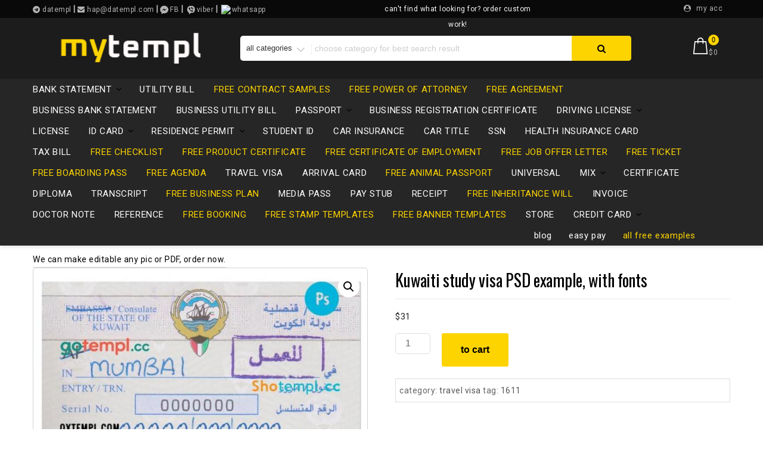

--- FILE ---
content_type: text/html; charset=UTF-8
request_url: https://mytempl.cc/kuwaiti-study-visa-psd-example-with-fonts/
body_size: 46611
content:
<!DOCTYPE html>
<html lang="en-US" class="no-js">
<head>
<meta name="google-site-verification" content="HbIxjirXZpvNT2VVLAvsds_tL5VNVlYBtYYW6vdsKJw" />
	<meta name="yandex-verification" content="3fea812b62f4cab5" />
<meta charset="UTF-8">
<meta name="viewport" content="width=device-width, initial-scale=1">
<link rel="profile" href="http://gmpg.org/xfn/11">
<script>(function(html){html.className = html.className.replace(/\bno-js\b/,'js')})(document.documentElement);</script>
<title>Kuwaiti study visa PSD example, with fonts &#8211; Mytempl</title>
<meta name='robots' content='max-image-preview:large' />
<meta name="description" content="A Study visa allows the holders to live and work (in a restricted manner) in Kuwaiti for as long as they need to complete their course in order to help suppo..."><script>window._wca = window._wca || [];</script>
<link rel='dns-prefetch' href='//stats.wp.com' />
<link rel='dns-prefetch' href='//code.jivosite.com' />
<link rel='dns-prefetch' href='//fonts.googleapis.com' />
<link href='https://fonts.gstatic.com' crossorigin rel='preconnect' />
<link rel="alternate" type="application/rss+xml" title="Mytempl &raquo; Feed" href="https://mytempl.cc/feed/" />
<link rel="alternate" type="application/rss+xml" title="Mytempl &raquo; Comments Feed" href="https://mytempl.cc/comments/feed/" />
<link rel="alternate" title="oEmbed (JSON)" type="application/json+oembed" href="https://mytempl.cc/wp-json/oembed/1.0/embed?url=https%3A%2F%2Fmytempl.cc%2Fkuwaiti-study-visa-psd-example-with-fonts%2F" />
<link rel="alternate" title="oEmbed (XML)" type="text/xml+oembed" href="https://mytempl.cc/wp-json/oembed/1.0/embed?url=https%3A%2F%2Fmytempl.cc%2Fkuwaiti-study-visa-psd-example-with-fonts%2F&#038;format=xml" />
<style id='wp-img-auto-sizes-contain-inline-css' type='text/css'>
img:is([sizes=auto i],[sizes^="auto," i]){contain-intrinsic-size:3000px 1500px}
/*# sourceURL=wp-img-auto-sizes-contain-inline-css */
</style>

<style id='wp-emoji-styles-inline-css' type='text/css'>

	img.wp-smiley, img.emoji {
		display: inline !important;
		border: none !important;
		box-shadow: none !important;
		height: 1em !important;
		width: 1em !important;
		margin: 0 0.07em !important;
		vertical-align: -0.1em !important;
		background: none !important;
		padding: 0 !important;
	}
/*# sourceURL=wp-emoji-styles-inline-css */
</style>
<link rel='stylesheet' id='wp-block-library-css' href='https://mytempl.cc/wp-includes/css/dist/block-library/style.min.css?ver=6.9' type='text/css' media='all' />
<style id='global-styles-inline-css' type='text/css'>
:root{--wp--preset--aspect-ratio--square: 1;--wp--preset--aspect-ratio--4-3: 4/3;--wp--preset--aspect-ratio--3-4: 3/4;--wp--preset--aspect-ratio--3-2: 3/2;--wp--preset--aspect-ratio--2-3: 2/3;--wp--preset--aspect-ratio--16-9: 16/9;--wp--preset--aspect-ratio--9-16: 9/16;--wp--preset--color--black: #000000;--wp--preset--color--cyan-bluish-gray: #abb8c3;--wp--preset--color--white: #ffffff;--wp--preset--color--pale-pink: #f78da7;--wp--preset--color--vivid-red: #cf2e2e;--wp--preset--color--luminous-vivid-orange: #ff6900;--wp--preset--color--luminous-vivid-amber: #fcb900;--wp--preset--color--light-green-cyan: #7bdcb5;--wp--preset--color--vivid-green-cyan: #00d084;--wp--preset--color--pale-cyan-blue: #8ed1fc;--wp--preset--color--vivid-cyan-blue: #0693e3;--wp--preset--color--vivid-purple: #9b51e0;--wp--preset--gradient--vivid-cyan-blue-to-vivid-purple: linear-gradient(135deg,rgb(6,147,227) 0%,rgb(155,81,224) 100%);--wp--preset--gradient--light-green-cyan-to-vivid-green-cyan: linear-gradient(135deg,rgb(122,220,180) 0%,rgb(0,208,130) 100%);--wp--preset--gradient--luminous-vivid-amber-to-luminous-vivid-orange: linear-gradient(135deg,rgb(252,185,0) 0%,rgb(255,105,0) 100%);--wp--preset--gradient--luminous-vivid-orange-to-vivid-red: linear-gradient(135deg,rgb(255,105,0) 0%,rgb(207,46,46) 100%);--wp--preset--gradient--very-light-gray-to-cyan-bluish-gray: linear-gradient(135deg,rgb(238,238,238) 0%,rgb(169,184,195) 100%);--wp--preset--gradient--cool-to-warm-spectrum: linear-gradient(135deg,rgb(74,234,220) 0%,rgb(151,120,209) 20%,rgb(207,42,186) 40%,rgb(238,44,130) 60%,rgb(251,105,98) 80%,rgb(254,248,76) 100%);--wp--preset--gradient--blush-light-purple: linear-gradient(135deg,rgb(255,206,236) 0%,rgb(152,150,240) 100%);--wp--preset--gradient--blush-bordeaux: linear-gradient(135deg,rgb(254,205,165) 0%,rgb(254,45,45) 50%,rgb(107,0,62) 100%);--wp--preset--gradient--luminous-dusk: linear-gradient(135deg,rgb(255,203,112) 0%,rgb(199,81,192) 50%,rgb(65,88,208) 100%);--wp--preset--gradient--pale-ocean: linear-gradient(135deg,rgb(255,245,203) 0%,rgb(182,227,212) 50%,rgb(51,167,181) 100%);--wp--preset--gradient--electric-grass: linear-gradient(135deg,rgb(202,248,128) 0%,rgb(113,206,126) 100%);--wp--preset--gradient--midnight: linear-gradient(135deg,rgb(2,3,129) 0%,rgb(40,116,252) 100%);--wp--preset--font-size--small: 13px;--wp--preset--font-size--medium: 20px;--wp--preset--font-size--large: 36px;--wp--preset--font-size--x-large: 42px;--wp--preset--spacing--20: 0.44rem;--wp--preset--spacing--30: 0.67rem;--wp--preset--spacing--40: 1rem;--wp--preset--spacing--50: 1.5rem;--wp--preset--spacing--60: 2.25rem;--wp--preset--spacing--70: 3.38rem;--wp--preset--spacing--80: 5.06rem;--wp--preset--shadow--natural: 6px 6px 9px rgba(0, 0, 0, 0.2);--wp--preset--shadow--deep: 12px 12px 50px rgba(0, 0, 0, 0.4);--wp--preset--shadow--sharp: 6px 6px 0px rgba(0, 0, 0, 0.2);--wp--preset--shadow--outlined: 6px 6px 0px -3px rgb(255, 255, 255), 6px 6px rgb(0, 0, 0);--wp--preset--shadow--crisp: 6px 6px 0px rgb(0, 0, 0);}:where(.is-layout-flex){gap: 0.5em;}:where(.is-layout-grid){gap: 0.5em;}body .is-layout-flex{display: flex;}.is-layout-flex{flex-wrap: wrap;align-items: center;}.is-layout-flex > :is(*, div){margin: 0;}body .is-layout-grid{display: grid;}.is-layout-grid > :is(*, div){margin: 0;}:where(.wp-block-columns.is-layout-flex){gap: 2em;}:where(.wp-block-columns.is-layout-grid){gap: 2em;}:where(.wp-block-post-template.is-layout-flex){gap: 1.25em;}:where(.wp-block-post-template.is-layout-grid){gap: 1.25em;}.has-black-color{color: var(--wp--preset--color--black) !important;}.has-cyan-bluish-gray-color{color: var(--wp--preset--color--cyan-bluish-gray) !important;}.has-white-color{color: var(--wp--preset--color--white) !important;}.has-pale-pink-color{color: var(--wp--preset--color--pale-pink) !important;}.has-vivid-red-color{color: var(--wp--preset--color--vivid-red) !important;}.has-luminous-vivid-orange-color{color: var(--wp--preset--color--luminous-vivid-orange) !important;}.has-luminous-vivid-amber-color{color: var(--wp--preset--color--luminous-vivid-amber) !important;}.has-light-green-cyan-color{color: var(--wp--preset--color--light-green-cyan) !important;}.has-vivid-green-cyan-color{color: var(--wp--preset--color--vivid-green-cyan) !important;}.has-pale-cyan-blue-color{color: var(--wp--preset--color--pale-cyan-blue) !important;}.has-vivid-cyan-blue-color{color: var(--wp--preset--color--vivid-cyan-blue) !important;}.has-vivid-purple-color{color: var(--wp--preset--color--vivid-purple) !important;}.has-black-background-color{background-color: var(--wp--preset--color--black) !important;}.has-cyan-bluish-gray-background-color{background-color: var(--wp--preset--color--cyan-bluish-gray) !important;}.has-white-background-color{background-color: var(--wp--preset--color--white) !important;}.has-pale-pink-background-color{background-color: var(--wp--preset--color--pale-pink) !important;}.has-vivid-red-background-color{background-color: var(--wp--preset--color--vivid-red) !important;}.has-luminous-vivid-orange-background-color{background-color: var(--wp--preset--color--luminous-vivid-orange) !important;}.has-luminous-vivid-amber-background-color{background-color: var(--wp--preset--color--luminous-vivid-amber) !important;}.has-light-green-cyan-background-color{background-color: var(--wp--preset--color--light-green-cyan) !important;}.has-vivid-green-cyan-background-color{background-color: var(--wp--preset--color--vivid-green-cyan) !important;}.has-pale-cyan-blue-background-color{background-color: var(--wp--preset--color--pale-cyan-blue) !important;}.has-vivid-cyan-blue-background-color{background-color: var(--wp--preset--color--vivid-cyan-blue) !important;}.has-vivid-purple-background-color{background-color: var(--wp--preset--color--vivid-purple) !important;}.has-black-border-color{border-color: var(--wp--preset--color--black) !important;}.has-cyan-bluish-gray-border-color{border-color: var(--wp--preset--color--cyan-bluish-gray) !important;}.has-white-border-color{border-color: var(--wp--preset--color--white) !important;}.has-pale-pink-border-color{border-color: var(--wp--preset--color--pale-pink) !important;}.has-vivid-red-border-color{border-color: var(--wp--preset--color--vivid-red) !important;}.has-luminous-vivid-orange-border-color{border-color: var(--wp--preset--color--luminous-vivid-orange) !important;}.has-luminous-vivid-amber-border-color{border-color: var(--wp--preset--color--luminous-vivid-amber) !important;}.has-light-green-cyan-border-color{border-color: var(--wp--preset--color--light-green-cyan) !important;}.has-vivid-green-cyan-border-color{border-color: var(--wp--preset--color--vivid-green-cyan) !important;}.has-pale-cyan-blue-border-color{border-color: var(--wp--preset--color--pale-cyan-blue) !important;}.has-vivid-cyan-blue-border-color{border-color: var(--wp--preset--color--vivid-cyan-blue) !important;}.has-vivid-purple-border-color{border-color: var(--wp--preset--color--vivid-purple) !important;}.has-vivid-cyan-blue-to-vivid-purple-gradient-background{background: var(--wp--preset--gradient--vivid-cyan-blue-to-vivid-purple) !important;}.has-light-green-cyan-to-vivid-green-cyan-gradient-background{background: var(--wp--preset--gradient--light-green-cyan-to-vivid-green-cyan) !important;}.has-luminous-vivid-amber-to-luminous-vivid-orange-gradient-background{background: var(--wp--preset--gradient--luminous-vivid-amber-to-luminous-vivid-orange) !important;}.has-luminous-vivid-orange-to-vivid-red-gradient-background{background: var(--wp--preset--gradient--luminous-vivid-orange-to-vivid-red) !important;}.has-very-light-gray-to-cyan-bluish-gray-gradient-background{background: var(--wp--preset--gradient--very-light-gray-to-cyan-bluish-gray) !important;}.has-cool-to-warm-spectrum-gradient-background{background: var(--wp--preset--gradient--cool-to-warm-spectrum) !important;}.has-blush-light-purple-gradient-background{background: var(--wp--preset--gradient--blush-light-purple) !important;}.has-blush-bordeaux-gradient-background{background: var(--wp--preset--gradient--blush-bordeaux) !important;}.has-luminous-dusk-gradient-background{background: var(--wp--preset--gradient--luminous-dusk) !important;}.has-pale-ocean-gradient-background{background: var(--wp--preset--gradient--pale-ocean) !important;}.has-electric-grass-gradient-background{background: var(--wp--preset--gradient--electric-grass) !important;}.has-midnight-gradient-background{background: var(--wp--preset--gradient--midnight) !important;}.has-small-font-size{font-size: var(--wp--preset--font-size--small) !important;}.has-medium-font-size{font-size: var(--wp--preset--font-size--medium) !important;}.has-large-font-size{font-size: var(--wp--preset--font-size--large) !important;}.has-x-large-font-size{font-size: var(--wp--preset--font-size--x-large) !important;}
/*# sourceURL=global-styles-inline-css */
</style>

<style id='classic-theme-styles-inline-css' type='text/css'>
/*! This file is auto-generated */
.wp-block-button__link{color:#fff;background-color:#32373c;border-radius:9999px;box-shadow:none;text-decoration:none;padding:calc(.667em + 2px) calc(1.333em + 2px);font-size:1.125em}.wp-block-file__button{background:#32373c;color:#fff;text-decoration:none}
/*# sourceURL=/wp-includes/css/classic-themes.min.css */
</style>
<link rel='stylesheet' id='photoswipe-css' href='https://mytempl.cc/wp-content/plugins/woocommerce/assets/css/photoswipe/photoswipe.min.css?ver=10.3.7' type='text/css' media='all' />
<link rel='stylesheet' id='photoswipe-default-skin-css' href='https://mytempl.cc/wp-content/plugins/woocommerce/assets/css/photoswipe/default-skin/default-skin.min.css?ver=10.3.7' type='text/css' media='all' />
<link rel='stylesheet' id='woocommerce-layout-css' href='https://mytempl.cc/wp-content/plugins/woocommerce/assets/css/woocommerce-layout.css?ver=10.3.7' type='text/css' media='all' />
<style id='woocommerce-layout-inline-css' type='text/css'>

	.infinite-scroll .woocommerce-pagination {
		display: none;
	}
/*# sourceURL=woocommerce-layout-inline-css */
</style>
<link rel='stylesheet' id='woocommerce-smallscreen-css' href='https://mytempl.cc/wp-content/plugins/woocommerce/assets/css/woocommerce-smallscreen.css?ver=10.3.7' type='text/css' media='only screen and (max-width: 768px)' />
<link rel='stylesheet' id='woocommerce-general-css' href='https://mytempl.cc/wp-content/plugins/woocommerce/assets/css/woocommerce.css?ver=10.3.7' type='text/css' media='all' />
<style id='woocommerce-inline-inline-css' type='text/css'>
.woocommerce form .form-row .required { visibility: visible; }
/*# sourceURL=woocommerce-inline-inline-css */
</style>
<link rel='stylesheet' id='brands-styles-css' href='https://mytempl.cc/wp-content/plugins/woocommerce/assets/css/brands.css?ver=10.3.7' type='text/css' media='all' />
<link rel='stylesheet' id='ecommerce-star-fonts-css' href='https://fonts.googleapis.com/css?family=Oswald%3A300%2C400%7CRoboto%3A300%2C400&#038;subset=latin%2Clatin-ext' type='text/css' media='all' />
<link rel='stylesheet' id='boostrap-css-css' href='https://mytempl.cc/wp-content/themes/ecommerce-star/css/bootstrap.css?ver=3.3.6' type='text/css' media='all' />
<link rel='stylesheet' id='ecommerce-star-style-css' href='https://mytempl.cc/wp-content/themes/ecommerce-star/style.css?ver=6.9' type='text/css' media='all' />
<link rel='stylesheet' id='fontawesome-css-css' href='https://mytempl.cc/wp-content/themes/ecommerce-star/fonts/font-awesome/css/font-awesome.css?ver=4.7' type='text/css' media='all' />
<script type="text/javascript" src="https://mytempl.cc/wp-includes/js/jquery/jquery.min.js?ver=3.7.1" id="jquery-core-js"></script>
<script type="text/javascript" src="https://mytempl.cc/wp-includes/js/jquery/jquery-migrate.min.js?ver=3.4.1" id="jquery-migrate-js"></script>
<script type="text/javascript" src="https://mytempl.cc/wp-content/plugins/woocommerce/assets/js/jquery-blockui/jquery.blockUI.min.js?ver=2.7.0-wc.10.3.7" id="wc-jquery-blockui-js" defer="defer" data-wp-strategy="defer"></script>
<script type="text/javascript" id="wc-add-to-cart-js-extra">
/* <![CDATA[ */
var wc_add_to_cart_params = {"ajax_url":"/wp-admin/admin-ajax.php","wc_ajax_url":"/?wc-ajax=%%endpoint%%","i18n_view_cart":"View","cart_url":"https://mytempl.cc/cart/","is_cart":"","cart_redirect_after_add":"no"};
//# sourceURL=wc-add-to-cart-js-extra
/* ]]> */
</script>
<script type="text/javascript" src="https://mytempl.cc/wp-content/plugins/woocommerce/assets/js/frontend/add-to-cart.min.js?ver=10.3.7" id="wc-add-to-cart-js" defer="defer" data-wp-strategy="defer"></script>
<script type="text/javascript" src="https://mytempl.cc/wp-content/plugins/woocommerce/assets/js/zoom/jquery.zoom.min.js?ver=1.7.21-wc.10.3.7" id="wc-zoom-js" defer="defer" data-wp-strategy="defer"></script>
<script type="text/javascript" src="https://mytempl.cc/wp-content/plugins/woocommerce/assets/js/flexslider/jquery.flexslider.min.js?ver=2.7.2-wc.10.3.7" id="wc-flexslider-js" defer="defer" data-wp-strategy="defer"></script>
<script type="text/javascript" src="https://mytempl.cc/wp-content/plugins/woocommerce/assets/js/photoswipe/photoswipe.min.js?ver=4.1.1-wc.10.3.7" id="wc-photoswipe-js" defer="defer" data-wp-strategy="defer"></script>
<script type="text/javascript" src="https://mytempl.cc/wp-content/plugins/woocommerce/assets/js/photoswipe/photoswipe-ui-default.min.js?ver=4.1.1-wc.10.3.7" id="wc-photoswipe-ui-default-js" defer="defer" data-wp-strategy="defer"></script>
<script type="text/javascript" id="wc-single-product-js-extra">
/* <![CDATA[ */
var wc_single_product_params = {"i18n_required_rating_text":"Please select a rating","i18n_rating_options":["1 of 5 stars","2 of 5 stars","3 of 5 stars","4 of 5 stars","5 of 5 stars"],"i18n_product_gallery_trigger_text":"View full-screen image gallery","review_rating_required":"no","flexslider":{"rtl":false,"animation":"slide","smoothHeight":true,"directionNav":false,"controlNav":"thumbnails","slideshow":false,"animationSpeed":500,"animationLoop":false,"allowOneSlide":false},"zoom_enabled":"1","zoom_options":[],"photoswipe_enabled":"1","photoswipe_options":{"shareEl":false,"closeOnScroll":false,"history":false,"hideAnimationDuration":0,"showAnimationDuration":0},"flexslider_enabled":"1"};
//# sourceURL=wc-single-product-js-extra
/* ]]> */
</script>
<script type="text/javascript" src="https://mytempl.cc/wp-content/plugins/woocommerce/assets/js/frontend/single-product.min.js?ver=10.3.7" id="wc-single-product-js" defer="defer" data-wp-strategy="defer"></script>
<script type="text/javascript" src="https://mytempl.cc/wp-content/plugins/woocommerce/assets/js/js-cookie/js.cookie.min.js?ver=2.1.4-wc.10.3.7" id="wc-js-cookie-js" defer="defer" data-wp-strategy="defer"></script>
<script type="text/javascript" id="woocommerce-js-extra">
/* <![CDATA[ */
var woocommerce_params = {"ajax_url":"/wp-admin/admin-ajax.php","wc_ajax_url":"/?wc-ajax=%%endpoint%%","i18n_password_show":"Show password","i18n_password_hide":"Hide password"};
//# sourceURL=woocommerce-js-extra
/* ]]> */
</script>
<script type="text/javascript" src="https://mytempl.cc/wp-content/plugins/woocommerce/assets/js/frontend/woocommerce.min.js?ver=10.3.7" id="woocommerce-js" defer="defer" data-wp-strategy="defer"></script>
<script type="text/javascript" src="https://mytempl.cc/wp-content/themes/ecommerce-star/js/theme.js?ver=1" id="ecommerce-star-theme-js"></script>
<script type="text/javascript" src="https://stats.wp.com/s-202604.js" id="woocommerce-analytics-js" defer="defer" data-wp-strategy="defer"></script>
<link rel="https://api.w.org/" href="https://mytempl.cc/wp-json/" /><link rel="alternate" title="JSON" type="application/json" href="https://mytempl.cc/wp-json/wp/v2/product/60168" /><link rel="EditURI" type="application/rsd+xml" title="RSD" href="https://mytempl.cc/xmlrpc.php?rsd" />
<meta name="generator" content="WordPress 6.9" />
<meta name="generator" content="WooCommerce 10.3.7" />
<link rel="canonical" href="https://mytempl.cc/kuwaiti-study-visa-psd-example-with-fonts/" />
<link rel='shortlink' href='https://mytempl.cc/?p=60168' />
<!-- start Simple Custom CSS and JS -->
<script type="text/javascript">
    // Function to change the placeholder text based on screen size
    function changeSearchPlaceholder() {
        var searchInput = document.getElementById('text-search'); // Get the search input by its ID
        
        // Check if the screen size is mobile (<= 767px)
        if (window.innerWidth <= 767) {
            searchInput.setAttribute('placeholder', 'Choose category'); // Placeholder for mobile
        } else {
            searchInput.setAttribute('placeholder', 'Choose category for best search result'); // Placeholder for desktop
        }
    }

    // Call the function on page load
    window.addEventListener('load', changeSearchPlaceholder);

    // Call the function on window resize (to update the placeholder when resizing)
    window.addEventListener('resize', changeSearchPlaceholder);

</script>
<!-- end Simple Custom CSS and JS -->
<!-- start Simple Custom CSS and JS -->
<script type="text/javascript">
/* Default comment here */ 

window.onscroll = function() {myFunction()};

function myFunction() {
  if (document.body.scrollTop > 10 || document.documentElement.scrollTop > 10) {
    document.getElementById("typing-demo-div").setAttribute("style", "display:none;");
  } else {
    document.getElementById("typing-demo-div").setAttribute("style", "display:block;");
  }
}
</script>
<!-- end Simple Custom CSS and JS -->
	<style>img#wpstats{display:none}</style>
		<!-- Analytics by WP Statistics - https://wp-statistics.com -->
	<style type="text/css" id="custom-theme-width" >
		.container {		
			max-width: 1200px;
			width: 100%;
		}
		
		.site-header .container, .footer-section .container{		
			max-width: 1200px;
			width: 100%;
		}		
	</style>
	<style type="text/css" id="custom-fonts" >
		h1 ,
	h2 ,
	h3 ,
	h4 ,
	h5 ,
	h6 , 
	.entry-title , 
	.page-title , 
	.entry-meta ,
	.callout-title , 
	.entry-meta a {
		font-family:Oswald,sans serif;
	}
	
	html {
		font-family:Roboto,sans serif;
	}
	
	.main-navigation {
		font-family:Oswald,sans serif;
	}
	
	.site-title a, .testimonial-title {
		font-family:Oswald,sans serif;
	}
	
	#main_Carousel .slider-title {
		font-family:Oswald,sans serif;
	}	</style>
	<style type="text/css" id="custom-theme-colors" >
		.custom-logo-link img {
    max-width: 90px;
}	
	
a.wishlist-contents .fa {
	font-family: "fontawesome";
}	
	
#sticky-nav li > a.product-category-heading {
	background-color:#297fec ;
	margin-right: 7px;
	color:#fff;
}

#wishlist-top .wishlist-contents i:before {
	font-family: fontawesome;
}

#sticky-nav.woocommerce-layout #top-menu > li > a.product-category-heading {
	color:#fff;
}

.top-menu-layout-2 .theme-product-cat-menu {
	display:none;
}

.contact-list-top a:hover,
.contact-list-top a:focus,
.mini-header .login-register a:focus,
.mini-header .login-register a:hover,
.mimi-header-social-icon li a i:focus,
.mimi-header-social-icon li a i:hover,
.my-wishlist a:focus,
.my-wishlist a:hover,
.my-cart a:focus,
.my-cart a:hover,
.site-branding-text a:focus,
.site-branding-text a:hover,
#cart-wishlist-container .wishlist-contents:hover,
#cart-wishlist-container .wishlist-contents:focus,
#cart-wishlist-container a.cart-contents:hover .cart-contents-count:before,
#cart-wishlist-container a.cart-contents:focus .cart-contents-count:before,
.topcorner a.login-register:focus,
.topcorner a.login-register:hover {
	color:  #297fec ;
}	
	
.navigation-top.font-size {
	font-size:15px;
}
	
.cart-contents-count span {
	background-color: #297fec ;
}	
	
.sub-header-inner {
	background-color: rgba(0,0,0,0.49) ;
}

#masthead {
	background-image: url() ;
	background-position:center;
	background-repeat:no-repeat;
	background-size: cover;
}

@media screen and (min-width: 48em) {

	.mini-header {	
		border-bottom: 0px solid #f7f7f7;
	}
	
	.transparent-header .mini-header {
		border-bottom: 0px;
	}	

	#top-menu > .current_page_item > a:hover, 
	#top-menu > .current_page_item > a:focus {
		color: #fff;
		background-color: #297fec;	
	}
	
	#top-menu > li > a {
		color: #3c3c3c;
	}
	
	.sticky-nav #top-menu > li > a,
	.sticky-nav	.site-description,
	.sticky-nav	.site-branding-text a {
		color:unset;
	}
	
	.sticky-nav	#top-menu > .current_page_item > a { 
		color:#ffffff; 
	}
	
	.sticky-nav	#top-menu > .current_page_item > a:hover, 
	.sticky-nav	#top-menu > .current_page_item > a:focus {
		color: #fff;
		background-color: #297fec;	
	}
		
	.sticky-nav	#top-menu > li > a:hover,
	.sticky-nav	#top-menu > li > a:focus {
		color: #fff;
		background-color: #297fec;
		
	}
	
	#sticky-nav.woocommerce-layout {
		color: #fff;
		background-color: #fff;
	}
	
	#sticky-nav.woocommerce-layout.sticky-nav {
		border:initial;
	}
	
	#sticky-nav.woocommerce-layout #top-menu > li > a {
		color: #000;
	}
	
	#sticky-nav #top-menu > li > a {
		color: #3c3c3c;
	}
	
	/* #sticky-nav.sticky-nav #top-menu > .current_page_item > a {
		color: #fff;
	} */
		
	#sticky-nav.sticky-nav #top-menu > li > a {
		color: #000;
	}
	
	#sticky-nav.top-menu-layout-2.sticky-nav #top-menu > li > a {
		color: #000;
	}	
	#sticky-nav.top-menu-layout-2.sticky-nav #top-menu > li > a:hover,
	#sticky-nav.top-menu-layout-2.sticky-nav #top-menu > li > a:focus {
		color: #fff;
	}	
	#sticky-nav.top-menu-layout-2.sticky-nav #top-menu > .current_page_item  > a {
		color: #fff;
	}
		
	#top-menu > li > a:hover,
	#top-menu > li > a:focus {
		color: #fff;
		background-color: #297fec;
		
	}
		
	#sticky-nav #top-menu > li > a:hover,
	#sticky-nav #top-menu > li > a:focus {
		color: #fff;
		background-color: #297fec;
		
	}	
		
	#sticky-nav #top-menu > .current_page_item > a {
		color: #fff;
		background-color: #297fec;
		border-radius: 2px;		
	}
	
	#sticky-nav.woocommerce-layout #top-menu > .current_page_item > a {
		font-weight: 600;
		text-transform: uppercase;
		background-color: transparent;
	}
	
	#sticky-nav.woocommerce-layout #top-menu > .current_page_item > a:hover,
	#sticky-nav.woocommerce-layout #top-menu > .current_page_item > a:focus {
		color: #fff;
		background-color: #297fec;
	}
	
	
}

.site-description {
	color: rgba(60,60,60,0.8);
}

.bottom-menu .current_page_item a {
	color: #297fec;	 
}

.main-navigation a:hover, 
.main-navigation a:focus {
	color: #fff;
	background-color: #297fec;
}	

.product-navigation .navigation-name a::before,
.product-navigation > ul > li > a::before {
	color: #297fec;
}

.carousel-navigation a, 
.carousel-navigation a {
	background-color: #3ba0f4;
	
}

.site-branding-text a,
.mini-header .account-link,
.mimi-header-social-icon li a i,
.contact-list-top,
.contact-list-top a,
.mini-header .login-register .fa,
.my-wishlist a, .my-cart a,
#cart-wishlist-container .cart-contents-count:before,
#cart-wishlist-container .cart-contents-count,
#cart-wishlist-container .wishlist-contents,
#cart-wishlist-container .cart-contents-price {
	color: #3c3c3c;
}

#cart-wishlist-container .wishlist-contents-count {
	color:transparent;
	font-size:0px;
}

#cart-wishlist-container .wishlist-contents-count::before {
	font-size:16px;
}



/* product */

.my-yith-wishlist .button.yith-wcqv-button::before,
.my-yith-wishlist .woocommerce a.compare.button:before,
.my-yith-wishlist .yith-wcwl-add-button .add_to_wishlist:before,
.my-yith-wishlist .yith-wcwl-wishlistaddedbrowse a:before,
.my-yith-wishlist .yith-wcwl-wishlistexistsbrowse.show a:before,
.my-yith-wishlist .yith-wcwl-wishlistexistsbrowse a:before,
.my-yith-wishlist .compare-button a {
    color: #297fec;	
}

.product .my-yith-wishlist .button.yith-wcqv-button,
.product .my-yith-wishlist .button.yith-wcqv-button:hover  {
		background-color:transparent;
}

.woocommerce span.onsale {
	background: #297fec;
}

.woocommerce .woocommerce-breadcrumb a {
    color: #297fec;
}

.woocommerce nav.woocommerce-pagination ul li a:focus, 
.woocommerce nav.woocommerce-pagination ul li a:hover, 
.woocommerce nav.woocommerce-pagination ul li span.current,
nav.woocommerce-MyAccount-navigation ul li.is-active {
    background: #297fec;
    color: #fff;
}

nav.woocommerce-MyAccount-navigation ul li.is-active a {
	color: #fff;
}

/* Price Widget */

.woocommerce .widget_price_filter .ui-slider .ui-slider-handle { 
background-color: #297fec; 
}
.woocommerce .widget_price_filter .price_slider_wrapper .ui-widget-content {
background-color: #5d5d5d;
}
.woocommerce .widget_price_filter .ui-slider .ui-slider-range {
background-color:#297fec;
}

.product-wrapper .badge-wrapper .onsale {
	background: #297fec;
}
.product-rating-wrapper .checked {
	color: #297fec;
}

.wc-button-container a.add_to_cart_button,
.wc-button-container a.add_to_cart_button:focus,
.wc-button-container a.product_type_grouped, 
.wc-button-container a.product_type_external, 
.wc-button-container a.product_type_simple, 
.wc-button-container a.product_type_variable {
	background: #297fec;
	color:#fff;
}
.woocommerce button.button.alt.disabled,
.woocommerce a.add_to_cart_button,
.woocommerce a.add_to_cart_button:focus,
.woocommerce a.product_type_grouped, 
.woocommerce a.product_type_external, 
.woocommerce a.product_type_simple, 
.woocommerce a.product_type_variable,
.woocommerce button.button.alt,
.woocommerce a.button,
.woocommerce button.button,
.woocommerce a.button.alt,
.woocommerce #respond input#submit,
.woocommerce .widget_price_filter .price_slider_amount .button {
	background: #297fec;
	color:#fff;
}

fieldset,
.woocommerce form.checkout_coupon, 
.woocommerce form.login, 
.woocommerce form.register {	
	border: 1px solid #297fec;
}

.select2-container--default .select2-selection--single {
    border: 1px solid #297fec;
}

.woocommerce-info {
    border-top-color: #297fec;
}
.woocommerce-info::before {
    color: #297fec;
}

.woocommerce-error {
    border-top-color: #297fec;
}
.woocommerce-error::before {
    color: #297fec;
}

.woocommerce-message {
    border-top-color: #297fec;
}
.woocommerce-message::before {
    color: #297fec;
}


/* button colors */
.woocommerce button.button.alt.disabled:hover,
.woocommerce button.button.alt.disabled:focus,

.woocommerce a.button:hover,
.woocommerce a.button:focus,

.woocommerce button.button:hover,
.woocommerce button.button:focus,

.woocommerce div.product form.cart .button:hover,
.woocommerce div.product form.cart .button:focus,

.woocommerce a.button.alt:hover,
.woocommerce a.button.alt:focus {
	background-color: black;
	color: white;
}

.woocommerce button.button.alt:hover,
.woocommerce button.button.alt:focus {
	background-color: black;
	color: white;
}

/* form */

button, input[type="button"], 
input[type="submit"] {
   background-color: #297fec;	
}

input[type="text"],
input[type="email"],
input[type="url"],
input[type="password"],
input[type="search"],
input[type="number"],
input[type="tel"],
input[type="range"],
input[type="date"],
input[type="month"],
input[type="week"],
input[type="time"],
input[type="datetime"],
input[type="datetime-local"],
input[type="color"],
input[type="checkbox"],
textarea {
	border:1px solid #297fec ; 
}

input[type="text"]:focus,
input[type="email"]:focus,
input[type="url"]:focus,
input[type="password"]:focus,
input[type="search"]:focus,
input[type="number"]:focus,
input[type="tel"]:focus,
input[type="range"]:focus,
input[type="date"]:focus,
input[type="month"]:focus,
input[type="week"]:focus,
input[type="time"]:focus,
input[type="datetime"]:focus,
input[type="datetime-local"]:focus,
input[type="color"]:focus,
input[type="checkbox"]:focus,
textarea:focus {	
	border-color:rgba(41,127,236,0.5) ;
}

/* link - a */



.entry-content a:focus,
.entry-content a:hover,
.entry-summary a:focus,
.entry-summary a:hover,
.comment-content a:focus,
.comment-content a:hover,
.widget a:focus,
.widget a:hover,
.site-footer .widget-area a:focus,
.site-footer .widget-area a:hover,
.posts-navigation a:focus,
.posts-navigation a:hover,
.comment-metadata a:focus,
.comment-metadata a:hover,
.comment-metadata a.comment-edit-link:focus,
.comment-metadata a.comment-edit-link:hover,
.comment-reply-link:focus,
.comment-reply-link:hover,
.widget_authors a:focus strong,
.widget_authors a:hover strong,
.entry-title a:focus,
.entry-title a:hover,
.entry-meta a:focus,
.entry-meta a:hover,
.page-links a:focus .page-number,
.page-links a:hover .page-number,
.entry-footer a:focus,
.entry-footer a:hover,
.entry-footer .cat-links a:focus,
.entry-footer .cat-links a:hover,
.entry-footer .tags-links a:focus,
.entry-footer .tags-links a:hover,
.post-navigation a:focus,
.post-navigation a:hover,
.pagination a:not(.prev):not(.next):focus,
.pagination a:not(.prev):not(.next):hover,
.comments-pagination a:not(.prev):not(.next):focus,
.comments-pagination a:not(.prev):not(.next):hover,
.logged-in-as a:focus,
.logged-in-as a:hover,
a:focus .nav-title,
a:hover .nav-title,
.edit-link a:focus,
.edit-link a:hover,
.site-info a:focus,
.site-info a:hover,
.widget .widget-title a:focus,
.widget .widget-title a:hover,
.widget ul li a:focus,
.bottom-menu ul li a:focus,
.bottom-menu ul li a:hover,
.widget ul li a:hover {
	color: #297fec;	
}


.entry-footer .cat-links .icon,
.entry-footer .tags-links .icon {
	color: rgba(41,127,236,0.7) ;
}

.entry-footer .edit-link a {
    background-color: #297fec ;	
}

.scroll-top {
    background: #297fec;
}




/* widget */


.widget .tagcloud a,  
.widget.widget_tag_cloud a,  
.wp_widget_tag_cloud a {
    border-color:rgba(41,127,236,0.7);
}

#secondary .widget-title {
    border-bottom: 1px solid #297fec;
	text-align:left;
}


/* link */

a.more-btn{
	border-color:#297fec;
	color:#297fec;
}

a.more-btn:active,
a.more-btn:hover,
a.more-btn:focus  {
   background-color:#297fec;
   color:#fff;  
}
a.more-link {
	color:#297fec;	
}

a.more-link:active,
a.more-link:hover,
a.more-link:focus  {
   background-color:#297fec;
   color:#fff;  
}


@media screen and (min-width: 48em) {

		.transparent-header .site-branding-text a,
		.transparent-header .site-description,		
		.transparent-header .mini-header .account-link,
		.transparent-header .mimi-header-social-icon li a i,
		.transparent-header .contact-list-top,
		.transparent-header .contact-list-top a,
		.transparent-header .mini-header .login-register .fa,
		.transparent-header .my-wishlist a, 
		.transparent-header .my-cart a,
		.transparent-header #sticky-nav #top-menu > li > a,
		.transparent-header #cart-wishlist-container .cart-contents-count:before,
		.transparent-header #cart-wishlist-container .cart-contents-count,
		.transparent-header #cart-wishlist-container .wishlist-contents,
		.transparent-header #cart-wishlist-container .cart-contents-price {
			color: #fff;
		}
		
		/* .transparent-header #sticky-nav.sticky-nav #top-menu > li > a { color:#000; } */
				
		.transparent-header #sticky-nav.sticky-nav.sticky-nav #top-menu > .current_page_item > a { color:#fff; }
		.transparent-header #sticky-nav.sticky-nav #top-menu > li > a:hover,
		.transparent-header #sticky-nav.sticky-nav.sticky-nav #top-menu > li > a:focus { color:#fff; }
		
		
		.transparent-header .sticky-nav .site-branding-text a,
		.transparent-header .sticky-nav .site-description {
			color:#000;
		}
		
		#masthead.transparent-header {
			background-image: unset;
			background-color: transparent;
			position: absolute;
			box-shadow:unset ;
			width: 100%;			
			z-index: 9990;			
			
		}

	} /* end transparent header css */	</style>
	<style type="text/css" id="custom-footer-colors" >
		.footer-foreground {}
.footer-foreground .widget-title, 
.footer-foreground a, 
.footer-foreground p, 
.footer-foreground li,
.footer-foreground h1,
.footer-foreground h2,
.footer-foreground h3,
.footer-foreground h4,
.footer-foreground h5,
.footer-foreground h6,
.footer-foreground .widget_calendar th,
.footer-foreground .widget_calendar td,
caption,
.footer-foreground .site-info a,
.footer-foreground .site-info
{
  color:#fff;
}

.footer-foreground a:hover, 
.footer-foreground a:active {color:#297fec;}	</style>
	<style type="text/css" id="custom-button-styles" >

		.more-btn, .more-link {
			border-radius:3px;
			-webkit-border-radius:3px;				
		}
				
		#callout .start-button {
			border-radius:3px;
			-webkit-border-radius:3px;			
		}
		
		button, input[type="button"], input[type="submit"], .contact-list-bottom .fa, .contact-list .fa {
			border-radius:3px;
			-webkit-border-radius:3px;			
		}
		input[type="search"], .search-form .search-submit, .search-box, .widget_product_search .search-field, .widget_product_search button {
			border-radius:24px;
			-webkit-border-radius:24px;			
		}
		ul.header-social-icon li a {
			border-radius:24px;
			-webkit-border-radius:24px;		
		}				
		.scroll-top {
			border-radius:4px;
			-webkit-border-radius:4px;			
		}
		
		.wc-button-container a.add_to_cart_button, 
		.wc-button-container a.add_to_cart_button:focus, 
		.wc-button-container a.product_type_grouped, 
		.wc-button-container a.product_type_external, 
		.wc-button-container a.product_type_simple, 
		.wc-button-container a.product_type_variable {
		
			border-radius:3px;
			-webkit-border-radius:3px;	
		
		}		
	
		
	</style>
<script>
  (function($){
      $(document).ready(function(){
            $("input[type=search]").attr("placeholder","choose category for best search result");
        });
  })(jQuery);
  </script>
	<noscript><style>.woocommerce-product-gallery{ opacity: 1 !important; }</style></noscript>
	<link rel="icon" href="https://mytempl.cc/wp-content/uploads/2023/10/cropped-photo_2022-06-27_13-33-19-32x32-1.jpg" sizes="32x32" />
<link rel="icon" href="https://mytempl.cc/wp-content/uploads/2023/10/cropped-photo_2022-06-27_13-33-19-32x32-1.jpg" sizes="192x192" />
<link rel="apple-touch-icon" href="https://mytempl.cc/wp-content/uploads/2023/10/cropped-photo_2022-06-27_13-33-19-32x32-1.jpg" />
<meta name="msapplication-TileImage" content="https://mytempl.cc/wp-content/uploads/2023/10/cropped-photo_2022-06-27_13-33-19-32x32-1.jpg" />
		<style type="text/css" id="wp-custom-css">
			body {
    font-family: 'Roboto' sans-serif;
    font-size: 14px;
    font-weight: 400;
    color: #666;
    line-height: 26px;
    background: #FFF;
    position: relative;
    letter-spacing: 0.5px;
}

#sticky-nav.woocommerce-layout #top-menu>.current_page_item>a:hover {
    background: inherit;
}
.my-nav-menu-search{
	display:none !important;
}
#payment input[type="radio"]+label {
    display: inline-block;
    margin: 10px 0;
}
.payeer_accnu_custom{
	 margin-top:2%;
    margin-bottom:4% !important;
    color:#3193C6;
  font-weight:bold
}
.payeer_second_line{
	margin-bottom:2%;
}
.payment_method_payeer label:after {
    content: '';
    background-image: url(https://intempl.cc/wp-content/uploads/2025/07/png-clipart-bitcoin-payeer-money-payment-system-payment-gateway-bitcoin-blue-text-removebg-preview.png);
    display: inline-block;
    width: 90px;
    height: 30px;
    background-size: contain;
    background-repeat: no-repeat;
    position: relative;
    top: 10px;
    left: 10px;
}
.payment_method_payoneer label:after {
    content: '';
    background-image: url(https://upload.wikimedia.org/wikipedia/commons/thumb/e/e7/Payoneer_logo.svg/2560px-Payoneer_logo.svg.png);
    display: inline-block;
    width: 110px;
    height: 45px;
    background-size: contain;
    background-repeat: no-repeat;
    position: relative;
    top: 20px;
    left: 10px;
}
.payoneer_email_custom{
	 margin-top:2%;
    margin-bottom:8% !important;
    color:#F74600;
	font-weight:bold
}
.payment_method_alipay label:after {
    content: '';
    background-image: url(https://www.templ.cc/wp-content/uploads/2025/02/alipay.png);
    display: inline-block;
    width: 80px;
    height: 45px;
    background-size: contain;
    background-repeat: no-repeat;
    position: relative;
    top: 30px;
    left: 10px;
}
.alipay_email_custom{
   margin-top:2%;
    margin-bottom:4% !important;
    color:#0094DE;
  font-weight:bold
}
.payment_method_creditcard label:after {
    content: '';
    background-image: url(http://www.templ.pro/wp-content/uploads/2024/10/Untitled-1-2.png);
    display: inline-block;
    width: 190px;
    height: 45px;
    background-size: contain;
    background-repeat: no-repeat;
    position: relative;
    top: 28px;
    left: 10px;
}
.credit_card_payment_span{
  font-weight:bold;
  color:#5493D3;
}

.woocommerce-checkout #payment ul.payment_methods li input {
    margin: 0;
}

#main input[type="text"],
textarea,
.select2-container--default .select2-selection--single,
#main input[type="email"] {
    border-color: #666;
}

.woocommerce-info {
    border-color: var(--swiper-theme-color);
}

.woocommerce-info::before {
    color: #666;
}

.mimi-header-social-icon .hsocial {
    display: none
}

.col-md-2.col-lg-2.col-sm-2.col-xs-12 {
    padding: 0 10px;
}

#cart-top {
    width: 70px;
}

a.custom-logo-link:hover,
a.custom-logo-link:focus {
    box-shadow: none;
}

.site-branding-text a,
.mini-header .account-link,
.mimi-header-social-icon li a i,
.contact-list-top,
.contact-list-top a,
.mini-header .login-register .fa,
.my-wishlist a,
.my-cart a,
#cart-wishlist-container,
#cart-wishlist-container .cart-contents-count,
#cart-wishlist-container .wishlist-contents,
#cart-wishlist-container .cart-contents-price {
    color: #b3b3b3;
    font-size: 12px;
}

fieldset,
.woocommerce form.checkout_coupon,
.woocommerce form.login,
.woocommerce form.register {
    border: 1px solid #262626;
}

.woocommerce nav.woocommerce-pagination ul li a:focus,
.woocommerce nav.woocommerce-pagination ul li a:hover,
.woocommerce nav.woocommerce-pagination ul li span.current,
nav.woocommerce-MyAccount-navigation ul li.is-active {
    background: var(--swiper-theme-color);
}

#secondary {
    display: none;
}

#welcome {
    position: absolute;
    width: 20%;
    margin: 0 50%;
    text-align: center;
    z-index: 1;
    top: 2px;
    font-size: 12px;
    color: #fff;
}

.mini-header {
    padding: 0;
}

.mini-header>div {
    display: flex;
    justify-content: space-between;
}

.mimi-header-social-icon {
    text-align: right;
}


.background {
    padding-top: 15px;
}

#main {
    padding: 0 15px;
}

footer {
    background: #333;
}

.site-header .container,
.footer-section .container {
    max-width: 1200px;
}

* {
    transition: all 0.2s;
}

h1 {
    font: 500 22px/26px 'Roboto' sans-serif;
    color: #000;
    text-transform: initial;
}


:root {
    --swiper-theme-color: #fdd400;
}

.fa-phone:before {
    content: "\f2c6";
}

#primary {
    display: contents;
}

.entry-content a:focus,
.entry-content a:hover,
.entry-summary a:focus,
.entry-summary a:hover,
.comment-content a:focus,
.comment-content a:hover,
.widget a:focus,
.widget a:hover,
.site-footer .widget-area a:focus,
.site-footer .widget-area a:hover,
.posts-navigation a:focus,
.posts-navigation a:hover,
.comment-metadata a:focus,
.comment-metadata a:hover,
.comment-metadata a.comment-edit-link:focus,
.comment-metadata a.comment-edit-link:hover,
.comment-reply-link:focus,
.comment-reply-link:hover,
.widget_authors a:focus strong,
.widget_authors a:hover strong,
.entry-title a:focus,
.entry-title a:hover,
.entry-meta a:focus,
.entry-meta a:hover,
.page-links a:focus .page-number,
.page-links a:hover .page-number,
.entry-footer a:focus,
.entry-footer a:hover,
.entry-footer .cat-links a:focus,
.entry-footer .cat-links a:hover,
.entry-footer .tags-links a:focus,
.entry-footer .tags-links a:hover,
.post-navigation a:focus,
.post-navigation a:hover,
.pagination a:not(.prev):not(.next):focus,
.pagination a:not(.prev):not(.next):hover,
.comments-pagination a:not(.prev):not(.next):focus,
.comments-pagination a:not(.prev):not(.next):hover,
.logged-in-as a:focus,
.logged-in-as a:hover,
a:focus .nav-title,
a:hover .nav-title,
.edit-link a:focus,
.edit-link a:hover,
.site-info a:focus,
.site-info a:hover,
.widget .widget-title a:focus,
.widget .widget-title a:hover,
.widget ul li a:focus,
.bottom-menu ul li a:focus,
.bottom-menu ul li a:hover,
.widget ul li a:hover {
    color: var(--swiper-theme-color)
}

#masthead {
    background-color: #1c1c1c;
}

.custom-logo-link img {
    max-width: 240px;
}

ul.header-social-icon li a {
    display: flex;
    justify-content: center;
    width: 25px;
    height: 25px;
    align-items: center;
    background: #000;
    border-radius: 7px;
}

ul.header-social-icon li a i {
    font-size: 14px;
    color: #b3b3b3;
}

.search-cat .category-items {
    padding: 0 0 0 10px;
    text-transform: lowercase;
}

.search-cat {
    width: 120px;
}

#sticky-nav.woocommerce-layout #top-menu>li>a {
    font: 400 15px/20px 'Roboto', sans-serif;
    color: #fff;
    letter-spacing: .6px;
    display: block;
    width: auto;
    margin: 0;
    padding: 7.5px 28px 7.5px 0;
}
.menu-item:hover .sub-menu {
    transition: background-color 0.1s ease;
}
.sub-menu {
    opacity: 0;
    transform: translateY(10px); /* Start slightly down */
    visibility: hidden;
    transition: all 0.1s ease;
}

.menu-item:hover .sub-menu {
    opacity: 1;
    transform: translateY(0); /* Move into place */
    visibility: visible;
}


/* .menu-item:hover .sub-menu{
	display:none;
} */

.menu-toggle {
    color: #fff;
}

#sticky-nav.woocommerce-layout #top-menu>.current-menu-item>a {
    color: var(--swiper-theme-color);
    text-transform: inherit;
}



.mini-header {
    background-color: #000000aa;
}



#sticky-nav.woocommerce-layout {
    background-color: #262626;
}

.woocommerce button.button.alt.disabled,
.woocommerce a.add_to_cart_button,
.woocommerce a.add_to_cart_button:focus,
.woocommerce a.product_type_grouped,
.woocommerce a.product_type_external,
.woocommerce a.product_type_simple,
.woocommerce a.product_type_variable,
.woocommerce button.button.alt,
.woocommerce a.button,
.woocommerce button.button,
.woocommerce a.button.alt,
.woocommerce #respond input#submit,
.woocommerce .widget_price_filter .price_slider_amount .button {
    background-color: var(--swiper-theme-color);
    color: #000;
}

.search-box {
    border-radius: 5px;
    border: none;
}

.search-box:hover {
    box-shadow: none;
    color: #000;
}

#text-search {
    font-style: normal;
}

#text-search::placeholder {
    color: #cfcfcf;
    border: none;
}

#btn-search-category:hover,
#btn-search-category:focus {
    color: #000;
}

#btn-search-category {
    font-size: 15px;
    width: 100px;
    color: #000;
    background-color: var(--swiper-theme-color);
}

#search-category input {
    padding: 0 0 0 125px;
}

#search-category input::placeholder {
    text-transform: lowercase;
    color: #ccc;
}

#order_comments_field label {
    color: #888;
    text-transform: lowercase;
}

.woocommerce #payment #place_order,
.woocommerce-page #payment #place_order {
    text-transform: lowercase;
}

textarea:focus {
    border-color: var(--swiper-theme-color)
}

#main input,
#main textarea {
    border-radius: 5px;
}

.checkout.woocommerce-checkout {
    text-transform: lowercase;
}

@media screen and (min-width: 48em) {

    #order_review {
        width: 70%;
    }
	 .card_mobile_none{
    display:none;
  }





    #sticky-nav #top-menu>li>a:hover,
    #sticky-nav #top-menu>li>a:focus {
        color: var(--swiper-theme-color);
        background: none;
    }
}

.contact-list-top a:hover,
.contact-list-top a:focus,
.mini-header .login-register a:focus,
.mini-header .login-register a:hover,
.mimi-header-social-icon li a i:focus,
.mimi-header-social-icon li a i:hover,
.my-wishlist a:focus,
.my-wishlist a:hover,
.my-cart a:focus,
.my-cart a:hover {
    color: var(--swiper-theme-color) !important;
}

#homed {
    margin-top: -5em;
}

/* #top-menu{
text-align: center;
} */

.woocommerce ul.products li.product .price {
    text-align: start;
    color: #000000;
    font-weight: 700;
    margin-bottom: 0px;
    font-size: 16px;
    letter-spacing: 0;
    line-height: 26px;
}

.woocommerce ul.products li.product a img {
    border: 1px solid #ddd;
    border-radius: 5px;
}





.woocommerce nav.woocommerce-pagination {
    text-align: end;
}

.woocommerce nav.woocommerce-pagination ul {
    border: none;
}

.woocommerce nav.woocommerce-pagination ul li,
.woocommerce nav.woocommerce-pagination ul li span {
    height: 35px;
    width: 35px;
    background: #000;
    display: block;
    display: flex;
    justify-content: center;
    align-items: center;
}


.woocommerce nav.woocommerce-pagination ul li {
    margin-left: 1.5px;
    border-radius: 4px;
}

.woocommerce nav.woocommerce-pagination ul li a {
    height: 100%;
    width: 100%;
    display: flex;
    justify-content: center;
    align-items: center;
    color: #fff;
    font-weight: 600;
}

.woocommerce nav.woocommerce-pagination ul li span.current,
.woocommerce nav.woocommerce-pagination ul li a:hover,
.woocommerce nav.woocommerce-pagination ul li a:focus,
.woocommerce nav.woocommerce-pagination ul li a:active {
    background: var(--swiper-theme-color);
    color: #000;

}



.woocommerce ul.products li.product .button {
    /*add to cart*/

    position: absolute;
    bottom: 15px;
    right: 15px;
    width: 45%;
    padding: 7px 0;
    font-size: 13px;


    margin-top: 1em;
    border-radius: 3px;
    color: #000;
    background: #fdd400;
    text-transform: lowercase;
}

a.button.product_type_simple.add_to_cart_button.ajax_add_to_cart.added {
    pointer-events: none;
}

a.button.product_type_simple.add_to_cart_button.ajax_add_to_cart.added:after {
    font-family: 'roboto', sans-serif;
    pointer-events: none;
    content: "added \2714";
    background: var(--swiper-theme-color);
    position: absolute;
    bottom: 0px;
    right: 0px;
    width: 100%;
    padding: 7px 0;
    font-size: 13px;
    z-index: 9;

    text-transform: lowercase;
    margin-top: 1em;
    border-radius: 0px;
}

.woocommerce a.added_to_cart {
    display: none;
}

.woocommerce ul.products li.product .button:hover {
    /*add to cart hover */
    color: #fff;
    background: #000;

}









.site-branding a:hover {
    box-shadow: none;
}




.main-navigation li li,
.main-navigation li:last-child {
    display: none;
    /*search in menu*/
}

.main-navigation ul {
    background: transparent;
}




.term-description {
    padding-top: 15px;
    padding-bottom: 15px;
}





.wc-block-grid__product .wc-block-grid__product-add-to-cart,
.wc-block-grid__product .wc-block-grid__product-onsale,
.wc-block-grid__product .wc-block-grid__product-price,
.wc-block-grid__product .wc-block-grid__product-rating {
    color: #FF8B00;
    font-weight: bold;
}

.page-title {
    font: 500 24px/30px 'Roboto', sans-serif;
    border-bottom: 1px solid #dddddd;
    margin: 0;
margin-top:3%;
    padding-bottom: 5px;
	
}

.bottom-menu .current_page_item a {
    color: #fff;
}



.woocommerce .woocommerce-breadcrumb {
    text-transform: lowercase;
}


.footer-foreground {}

.footer-foreground .widget-title,
.footer-foreground a,
.footer-foreground p,
.footer-foreground li,
.footer-foreground h1,
.footer-foreground h2,
.footer-foreground h3,
.footer-foreground h4,
.footer-foreground h5,
.footer-foreground h6,
.footer-foreground .widget_calendar th,
.footer-foreground .widget_calendar td,
caption,
.footer-foreground .site-info a,
.footer-foreground .site-info {
    color: #fff;
}








.site-footer .footer-bottom-section {
    padding-top: 0;
    padding-bottom: 1em;
}

.woocommerce li.product,
.woocommerce-page ul.products li.product {
    padding: 15px;
    background: #fafafa;
    border: 1px solid #dddddd;
    border-radius: 5px;
}

.woocommerce ul.products li.product .price:after {
    content: ".00";
}

ul.products li.product .woocommerce-loop-product__title {
    border-top: 1px solid #ddd;
    text-align: left;
    line-height: 20px;
    letter-spacing: .5px;
}

ul.products li.product .woocommerce-loop-product__title:hover {
    color: var(--swiper-theme-color);
}

.woocommerce-loop-product__title {
    font-size: 13px !important;
}

.entry-summary button,
.entry-summary .product_meta,
.woocommerce-mini-cart__total strong {
    text-transform: lowercase;
}



#footer-menu a {
    display: none;
}

#sticky-nav li>a.product-category-heading {
    margin-right: 7px;
    color: #fff;
}


/* product */

.my-yith-wishlist .button.yith-wcqv-button::before,
.my-yith-wishlist .woocommerce a.compare.button:before,
.my-yith-wishlist .yith-wcwl-add-button .add_to_wishlist:before,
.my-yith-wishlist .yith-wcwl-wishlistaddedbrowse a:before,
.my-yith-wishlist .yith-wcwl-wishlistexistsbrowse.show a:before,
.my-yith-wishlist .yith-wcwl-wishlistexistsbrowse a:before,
.my-yith-wishlist .compare-button a {
    color: #15A6BC;
}

nav.woocommerce-MyAccount-navigation ul li.is-active a {
    color: #fff;
}
.woocommerce form .create-account{
	margin-top:30px;
}
/* Price Widget */

.woocommerce .widget_price_filter .price_slider_wrapper .ui-widget-content {
    background-color: #5d5d5d;
}
.payment_method_nowpayments img{
  display:none;
}
.payment_method_wise label:after {
    content: '';
    background-image: url(https://upload.wikimedia.org/wikipedia/commons/thumb/8/81/New_Wise_%28formerly_TransferWise%29_logo.svg/1024px-New_Wise_%28formerly_TransferWise%29_logo.svg.png);
    display: inline-block;
    width: 100px;
    height: 45px;
    background-size: contain;
    background-repeat: no-repeat;
    position: relative;
    top: 25px;
    left: 20px;
}
.yoomoney_email_custom{
  margin-bottom:3%;
}
.yoomoney_email_custom a{
  color:#6E44D9 !important;
}
.payment_method_yoomoney label:after {
    content: '';
    background-image: url(http://www.templ.pro/wp-content/uploads/2024/07/yoomoney-1.png);
    display: inline-block;
    width: 80px;
    height: 45px;
    background-size: contain;
    background-repeat: no-repeat;
    position: relative;
    top: 30px;
    left: 10px;
}
.payment_method_skrill label:after {
    content: '';
    background-image: url(https://www.shotempl.pro/wp-content/uploads/2024/06/Skrill_logo.svg_.png);
    display: inline-block;
    width: 90px;
    height: 45px;
    background-size: contain;
    background-repeat: no-repeat;
    position: relative;
    top: 20px;
    left: 20px;
}
.wise_email_custom{
color:#0488B8;
 margin-top:2%;
    margin-bottom:4% !important;
}
.revolut_email_custom{
 margin-top:2%;
    margin-bottom:4% !important;
}
.revolut_email_custom span{
   background: white;
    padding: 1%;
    border-radius: 5%;
}
.volet_email_custom{
 margin-top:2%;
    margin-bottom:4% !important;  color:#00AF7E;
}
.webmoney_email_custom{
     margin-top:2%;
    margin-bottom:4% !important;  color:#006CB4;
}
.qiwi_email_custom{
     margin-top:3%;
    margin-bottom:5% !important;
}
.qiwi_email_custom a{
  color:#CA6F00;
}
.skrill_email_custom{
    margin-top:2%;
    margin-bottom:4% !important;
  color:#862165;
}

.neteller_email_custom{
    margin-top:2%;
    margin-bottom:4% !important;
    color:#5E8528;

}
.payment_method_nowpayments  label:after{
  content: '';
     background-image:url(https://gotempl.pro/wp-content/uploads/2024/05/crypto-black-icons.png);
    display: inline-block;
    width: 170px;
    height: 55px;
    background-size: contain;
    background-repeat: no-repeat;
    position: relative;
    top: 30px;
    left: 10px;
}

.hometitle {
    text-align: center;
    font-weight: 1;
    margin-bottom: 5px;
    margin-bottom: 1em;
}

.container .vertical-center {
    width: 100%;
}



.fa-twitter:before {
    content: "\f2c6";
}

.site-footer .site-info.one-column {
    padding-top: 1em;
    display: none;
}

.scroll-top,
.cart-contents-count span {
    background: var(--swiper-theme-color);
    color: #000;
    top: 0px;
    right: 19px;
    position: absolute;
}

.woocommerce .woocommerce-ordering {
    margin: 0;
}

.woocommerce .woocommerce-ordering select {
    margin: 5px 0;
    width: 130px;
    text-transform: lowercase;
}
#typing-demo-div{
	position:absolute;
	padding-top:10px;

	border-bottom: solid 1px lightgray;
}
#typing-demo{
	color:black;
width: 90%; 
	width: 100%;
	white-space: nowrap;
	white-space: nowrap;
 -webkit-animation: typing 3s steps(100, end), blink-caret .10s step-end infinite alternate;
	overflow:hidden;
	position:static;
}
@-webkit-keyframes typing { from { width: 0; } }

#cart-wishlist-container .cart-contents-count:before {
    font-size: 30px;
}




.fa-shopping-cart:before {
    display: block;

}

#cart-wishlist-container a.cart-contents:hover .cart-contents-count:before {

    color: var(--swiper-theme-color);
}

.main-navigation li {
    text-transform: uppercase;
}
.my-nav-menu-search {
	width:50px;
}

.main-navigation li:nth-last-child(2),
.main-navigation li:nth-last-child(3),
.main-navigation li:nth-last-child(4) {
    float: right;
    text-transform: lowercase;
    border: none;
}

@media screen and (min-width: 48em) {

    .site-branding {
        padding-left: 45px;
    }


    #sticky-nav #top-menu>li>a {
        margin: 3px 0;
        border-radius: 10px;
        transition: all 0.2s;
    }
}

.woocommerce .woocommerce-breadcrumb {
    display: none
}

.woocommerce .woocommerce-breadcrumb a {
    color: var(--swiper-theme-color);
}

.woocommerce .woocommerce-result-count {
    margin: 0;
    color: #ccc;
    text-transform: lowercase;
}

.term-description {
    padding: 5px 0;
}

.term-description p {
    color: #666;
    margin: 0;
}

#cart-wishlist-container .cart-contents-count:before {
    background-image: url("data:image/svg+xml,%3Csvg xmlns='http://www.w3.org/2000/svg' fill='%23fff' height='512pt' viewBox='-35 0 512 512.00102' width='512pt'%3E%3Cpath d='m443.054688 495.171875-38.914063-370.574219c-.816406-7.757812-7.355469-13.648437-15.15625-13.648437h-73.140625v-16.675781c0-51.980469-42.292969-94.273438-94.273438-94.273438-51.984374 0-94.277343 42.292969-94.277343 94.273438v16.675781h-73.140625c-7.800782 0-14.339844 5.890625-15.15625 13.648437l-38.9140628 370.574219c-.4492192 4.292969.9453128 8.578125 3.8320308 11.789063 2.890626 3.207031 7.007813 5.039062 11.324219 5.039062h412.65625c4.320313 0 8.4375-1.832031 11.324219-5.039062 2.894531-3.210938 4.285156-7.496094 3.835938-11.789063zm-285.285157-400.898437c0-35.175782 28.621094-63.796876 63.800781-63.796876 35.175782 0 63.796876 28.621094 63.796876 63.796876v16.675781h-127.597657zm-125.609375 387.25 35.714844-340.097657h59.417969v33.582031c0 8.414063 6.824219 15.238282 15.238281 15.238282s15.238281-6.824219 15.238281-15.238282v-33.582031h127.597657v33.582031c0 8.414063 6.824218 15.238282 15.238281 15.238282 8.414062 0 15.238281-6.824219 15.238281-15.238282v-33.582031h59.417969l35.714843 340.097657zm0 0'/%3E%3C/svg%3E");
    height: 30px;
    width: 30px;
    position: relative;
    content: '';
    display: block;
    left: 10px;
    top: 0px;
    -webkit-transition: all 0.5s ease;
    -webkit-transition-delay: 0s;
    -moz-transition: all 0.5s ease 0s;
    -o-transition: all 0.5s ease 0s;
    background-repeat: no-repeat;
    background-position: left center;
    background-size: 28px;
}

.topcorner ul li,
.topcorner .my-cart {
    display: none;
}

#cart-wishlist-container .cart-contents-count:hover:before {
    background-image: url("data:image/svg+xml,%3Csvg xmlns='http://www.w3.org/2000/svg' fill='%23fdd400' height='512pt' viewBox='-35 0 512 512.00102' width='512pt'%3E%3Cpath d='m443.054688 495.171875-38.914063-370.574219c-.816406-7.757812-7.355469-13.648437-15.15625-13.648437h-73.140625v-16.675781c0-51.980469-42.292969-94.273438-94.273438-94.273438-51.984374 0-94.277343 42.292969-94.277343 94.273438v16.675781h-73.140625c-7.800782 0-14.339844 5.890625-15.15625 13.648437l-38.9140628 370.574219c-.4492192 4.292969.9453128 8.578125 3.8320308 11.789063 2.890626 3.207031 7.007813 5.039062 11.324219 5.039062h412.65625c4.320313 0 8.4375-1.832031 11.324219-5.039062 2.894531-3.210938 4.285156-7.496094 3.835938-11.789063zm-285.285157-400.898437c0-35.175782 28.621094-63.796876 63.800781-63.796876 35.175782 0 63.796876 28.621094 63.796876 63.796876v16.675781h-127.597657zm-125.609375 387.25 35.714844-340.097657h59.417969v33.582031c0 8.414063 6.824219 15.238282 15.238281 15.238282s15.238281-6.824219 15.238281-15.238282v-33.582031h127.597657v33.582031c0 8.414063 6.824218 15.238282 15.238281 15.238282 8.414062 0 15.238281-6.824219 15.238281-15.238282v-33.582031h59.417969l35.714843 340.097657zm0 0'/%3E%3C/svg%3E");
    height: 30px;
    width: 30px;
    position: relative;
    content: '';
    display: block;
    left: 10px;
    top: 0px;
    -webkit-transition: all 0.5s ease;
    -webkit-transition-delay: 0s;
    -moz-transition: all 0.5s ease 0s;
    -o-transition: all 0.5s ease 0s;
    background-repeat: no-repeat;
    background-position: left center;
    background-size: 28px;
}
	#order_comments{
		margin-top:10px;
	}
@media screen and (max-width: 770px) {
		.payeer_second_line{
	margin-bottom:5% !important;
}
			button:hover, input[type="button"]:hover, input[type="submit"]:hover{
		background:transparent !important;
	}
	.dropdown-toggle{
	  width: 100%;
    left: 10px;
}
	.icon-angle-down{
		fill:white;
	}
	.site-main{
		margin-top:8%;
	}
	
	.woocommerce-result-count{
		padding-top:1%;
	}
	#typing-demo-div{
		margin-left:-2%;
	}


	#menu-item-84274 a,#menu-item-81975 a, #menu-item-83803 a, #menu-item-84460 a,#menu-item-84382 a,#menu-item-84383 a,#menu-item-85941 a,#menu-item-85739 a,#menu-item-85738 a,#menu-item-87228 a,#menu-item-87229 a,#menu-item-94483 a,#menu-item-94484 a,#menu-item-94485 a,#menu-item-94486 a,#menu-item-94487 a,#menu-item-94488 a,#menu-item-94489 a,#menu-item-15 a,#menu-item-102024 a {
		background:#262626;
		color:white;
	}
		.wise-big{
	width:100% !important;

}
	 .paypal_plugin_secon_line{
    margin-top:7% !important;
  }
	.payment_method_zitengine_paypal p input, .payment_method_zitengine_skrill p input{
  width:100% !important;
}
  .payment_method_zitengine_paypal p input{
  width:100% !important;
}
  .payment_method_scpg label:after{
    width:110px !important;
  }
		#typing-demo-div{
		display:none;
	}
		.woocommerce-checkout #payment div.payment_box p:nth-last-child(1), .woocommerce-checkout #payment div.payment_box p:nth-last-child(2){
		width:100%!important;
	}
	.Binance_simple_payment_gateway_wallet_address{
  line-break:anywhere;
}
.Binance_manual_payment_basic_info{
		width:100% !important;
	}
	.binance_manual_payment_QR_and_Info,.binance_manual_payment_copyField{
		width:100% !important;
	}
.main-navigation li:nth-last-child(2), .main-navigation li:nth-last-child(3), .main-navigation li:nth-last-child(4){
	float:none !important;
	}
    #cart-wishlist-container .cart-contents-count:before {
        left: 8px;
    }
.payment_method_nowpayments  label:after{
    width: 110px !important;
   
}
    #btn-search-category {
        width: 50px
    }

    #welcome {
        display: none;
    }




    .site-branding {
        padding: 0;
        margin: 0;
    }

    .site-branding a {
        padding: 0;
    }

    .custom-logo-link img {
        width: 200px;
        margin: 5px 0;
    }

    .woocommerce .woocommerce-ordering {
        margin: 0;
    }

    .page-title {
        padding: 0;
        margin: 5px;
    }

    .term-description {
        padding: 0;
    }

    .term-description p {
        margin: 0;
    }

    .contact-list-top {
        text-align: left;
    }

    #mini-header-contacts .page-title {
        padding: 0;
    }


    .main-navigation {
        margin: 0;
    }

    .cart-contents-count span {
        right: calc(50% - 20px);
    }

    .woocommerce nav.woocommerce-pagination {
        text-align: center;
    }



    #search-category {
        padding: 0px 0px 15px 5px
    }

    #masthead .vertical-center>div:nth-child(2) {
        display: inline-block;
        width: 40%;
    }

    #masthead .vertical-center>div:nth-child(3) {
        display: inline-block;
        width: auto;
        margin: 0;
        padding: 0;
    }

    #sticky-nav .container {
        display: flex;
        justify-content: center;
    }

    div.col-md-5.col-lg-5.col-sm-5.col-xs-12 {
        width: 77% !important;
    }

    #masthead .vertical-center>div:nth-child(2) {
        padding: 0
    }

}

.payment_method_cheque label:after {
    content: '';
    background-image: url('https://upload.wikimedia.org/wikipedia/en/thumb/b/b2/Neteller.svg/1280px-Neteller.svg.png');
    display: inline-block;
    width: 110px;
    height: 20px;
    background-size: contain;
    background-repeat: no-repeat;
    position: relative;
    top: 5px;
    left: 10px;
}

.payment_method_cod label:after {
    content: '';
    background-image: url('https://web.archive.org/web/20230825203313im_/https://upload.wikimedia.org/wikipedia/commons/thumb/8/8f/QIWI_logo.svg/1200px-QIWI_logo.svg.png');
    display: inline-block;
    width: 110px;
    height: 20px;
    background-size: contain;
    background-repeat: no-repeat;
    position: relative;
    top: 5px;
    left: 10px;
}

.payment_method_bacs label:after {
    content: '';
    background-image: url('https://i.ibb.co/54TzHHg/webmoney-logo-png-webmoney-png-1419-370.png');
    display: inline-block;
    width: 110px;
    height: 20px;
    background-size: contain;
    background-repeat: no-repeat;
    position: relative;
    top: 5px;
    left: 10px;
}


#billing_first_name_field label,
#billing_email_field label,
.woocommerce-additional-fields h3 {
    display: none;
}

#order_review_heading {
    margin-top: 75px;
}

.woocommerce form .form-row textarea {
    height: 85px;
    text-transform: lowercase;
}

.woocommerce form .form-row textarea::placeholder {
    color: #888;
}

/* .woocommerce-billing-fields__field-wrapper{
flex-direction: column;
} */


b {
    font-size: 14px;
}

div.col-md-5.col-lg-5.col-sm-5.col-xs-12 {
    width: 80%;
}

.js .menu-toggle {
    text-transform: lowercase;
}

#footer-social {
    text-align: center;

}

.entry-title.featured-title {
    text-transform: lowercase;
}
.woocommerce-notices-wrapper{
	margin-top:22px;
}
.woocommerce-mini-cart__buttons {
    text-transform: lowercase;
}

#post-6 * {
    text-transform: lowercase;
}

::selection {
    background: var(--swiper-theme-color);
}

.woocommerce-message {
    border-color: var(--swiper-theme-color);
}

.woocommerce-message::before {
    color: #565656;
}

/* .woocommerce-billing-fields__field-wrapper{
display: flex;
} */
.woocommerce-billing-fields__field-wrapper p {
    width: 40% !important;
    margin-right: 5% !important;
}

.woocommerce-billing-fields__field-wrapper p input::placeholder {
    color: #888;
}

.woocommerce-account-fields span {
    color: #ccc;
}

#customer_details {
    display: grid;
}

.woocommerce-account-fields {
    position: relative;
    top: 85px;
}

.woocommerce-privacy-policy-text p,
.woocommerce-privacy-policy-text a {
    font-size: 11px;
    color: #888;
}

#customer_details .col-1 {
    height: 100px;
}

#order_comments {
    height: 80px;
}

.notfound {
    display: flex;
    align-items: center;
    max-width: 743px;
    width: 100%;
    justify-content: center;
    line-height: 1.4;
    height: 400px;
}

#order_comments_field {
    display: flex;
    flex-direction: column-reverse;
}

#order_comments_field label {
    text-align: right;
}

.site-branding-text {
    display: none;
}

.notfound .notfound-404 h1 {
    text-align: center;
    color: #00b5c3;
    width: 140px;
    font-size: 150px;
    letter-spacing: 15.5px;
    margin: 0px;
    font-weight: 900;
}

.notfound a {

    font-size: 14px;
    text-decoration: none;
    text-transform: uppercase;
    background: #fff;
    display: inline-block;
    padding: 15px 30px;
    border-radius: 40px;
    color: #292929;
    font-weight: 700;
    box-shadow: 0px 0px 5px black;

}

.notfound h2 {

    color: #292929;
    font-size: 28px;
    font-weight: 700;
    text-transform: uppercase;
    letter-spacing: 2.5px;
    margin-top: 0;
}

/* -------custom------- */
#sticky-nav.woocommerce-layout #top-menu>li>a.product-category-heading {
    display: none;
}

.new-footer {
    width: 100%;
    padding-top: 30px;
    padding-bottom: 30px;
    margin: 0 auto;
    border-top: 1px solid lightgray;
    border-bottom: 1px solid lightgray;
    display: flex;
    justify-content: space-evenly;
    align-items: flex-start;
}

.logo-and-payments {
    width: 30%;
    display: flex;
    flex-direction: column;
    align-items: flex-start;
}

.footer-logo {
    width: 90%;
    padding-bottom: 30px;
}

.footer-logo img {
    width: 80%;
    float: right;
}

.footer-payments {
    width: 88%;
}

.footer-payments img {
    width: 100%;
}

.qr-and-disclaimer {
    width: 50%;
    display: flex;
    flex-direction: column;
}

.disclaimer {
    text-align: center;
    margin-top: 10px;
    display: block !important;
}

.copyright-footer p {
    padding-top: 10px;
    text-align: center;
    margin-bottom: 0;
}

.fa-globe {
    display: none;
}
.mes-icon{
    margin-left: 4px;
    margin-right: 3px;
    width: 15px;
}

.viber-icon,
.skype-icon,
.whats-icon {
    margin-left: 2px;
    margin-right: 2px;
    width: 15px;
}

.web-none-br {
    display: none;
}

div {
    posititon: relative;
}

#welcome {
    position: absolute;
}

#welcome:nth-child(1) {
    animation-name: fade;
    animation-fill-mode: both;
    animation-iteration-count: infinite;
    animation-duration: 4s;
    animation-direction: alternate-reverse;
}

#welcome:nth-child(2) {
    animation-name: fade;
    animation-fill-mode: both;
    animation-iteration-count: infinite;
    animation-duration: 4s;
    animation-direction: alternate;
}

@keyframes fade {

    0%,
    50% {
        opacity: 0;
    }

    100% {
        opacity: 1;
    }
}

#menu-item-17 a,
#menu-item-19 a,
#menu-item-105753 a,
#menu-item-96395 a,
#menu-item-107132 a,
#menu-item-96954 a,
#menu-item-108653 a,
#menu-item-106440 a,
#menu-item-69802 a,
#menu-item-60969 a,
#menu-item-66296 a,
#menu-item-70647 a,
#menu-item-70793 a,
#menu-item-79438 a,
#menu-item-18 a,
#menu-item-108224 a,
#menu-item-110145 a
 {
    color: #FDD400 !important;
}

.payment_method_pm label img {
    width: 30px;
}

.payment_method_woocg-post-62973 label:after {
    content: '';
    background-image: url(https://upload.wikimedia.org/wikipedia/commons/c/c7/BANK-TRANSFER-FLAG3.png);
    display: inline-block;
    width: 110px;
    height: 45px;
    background-size: contain;
    background-repeat: no-repeat;
    position: relative;
    top: 15px;
    left: 10px;
}

.payment_method_alg_custom_gateway_1 label:after {
    content: '';
    background-image: url(https://upload.wikimedia.org/wikipedia/commons/c/c5/Usd_bank_transfer.png);
    display: inline-block;
    width: 110px;
    height: 45px;
    background-size: contain;
    background-repeat: no-repeat;
    position: relative;
    top: 15px;
    left: 10px;
}

.payment_method_offline_gateway label:after {
    content: '';
   background-image:url(https://mytempl.cc/wp-content/uploads/2024/04/Voletlogo.png);
    display: inline-block;
    width: 60px;
    height: 45px;
    background-size: contain;
    background-repeat: no-repeat;
    position: relative;
    top: 30px;
    left: 10px;
}

.woocommerce-billing-fields__field-wrapper {
    display: flex;
    flex-direction: row;
    flex-wrap: wrap;
}

.woocommerce div.product div.images .woocommerce-product-gallery__wrapper {
    border: solid 1px lightgray;
    border-radius: 5px;
}
.main-navigation li li, .main-navigation li:last-child{
	display:block;
}
@media screen and (min-width: 48em){
.main-navigation li li {
    display: inline-block !important;
}
	
	}
/*  Binance pay */
.binance_manual_payment_selection_content {
    display: none;
    padding: 10px;
    border: 1px solid #ccc;
    margin-top: 10px;
  }
  .binance_manual_payment_QR_and_Info{
    display: flex;
    width: 45%;
    justify-content: space-around;
    align-items: center;
	border-bottom: solid 1px gray;
		padding-bottom:1%;

  }
  .binance_manual_payment_text{
    text-align: center;
		width:65%;
  }
  .binance_manual_payment_QR_image img{
    width: 150px;
    height: 150px;
  }
.binance_manual_payment_copyField{
	width:45%;
	    align-items: center;
	display: flex;
    justify-content: space-between;
	margin-top:1%;
	border-bottom: solid 1px gray;
}
.binance_manual_payment_text p{
	color:black;
	font-size:12px;
}
.Binance_manual_payment_basic_info{
	margin-top:1%;
	width:70%;
}
.Binance_manual_payment_basic_info p{
	font-size:12px;
	color:black;
}
.binance_manual_payment_copyField p{
	font-size:12px;
	color:black;
}
.binance_manual_copyIcon {
    width: 20px;
    height: 20px;
    cursor: pointer;
}
.woocommerce-privacy-policy-text{
	display:none;
}
.payment_method_spg label:after {
    content: '';
    background-image: url(https://www.templ.cc/wp-content/uploads/2025/05/payment.png);
    display: inline-block;
    width: 100px;
    height: 45px;
    background-size: contain;
    background-repeat: no-repeat;
    position: relative;
    top: 15px;
    left: 20px;
}
.Binance_manual_payment_basic_info p:first-child{
	display:block !important;
}
.woocommerce-checkout #payment div.payment_box p:nth-last-child(1), .woocommerce-checkout #payment div.payment_box p:nth-last-child(2){
	width:100%;
}
.payment_method_revolut label:after {
    content: '';
    background-image: url(https://thefinancialtechnologyreport.com/wp-content/uploads/2023/09/Revolut-2jpg.jpg);
    display: inline-block;
    width: 100px;
    height: 45px;
    background-size: contain;
    background-repeat: no-repeat;
    position: relative;
    top: 15px;
    left: 20px;
}
.payment_method_revolut{
	color:black;
}
.payment_method_scpg label span {
    color: gray;
    font-weight: 400;
    font-size: 12px;
}
.payment_method_scpg  label:after{
	content: '';
   	background-image:url(https://gotempl.pro/wp-content/uploads/2024/05/crypto-orange-icons.png);
    display: inline-block;
    width: 170px;
    height: 55px;
    background-size: contain;
    background-repeat: no-repeat;
    position: relative;
    top: 30px;
    left: 10px;
}
.payment_method_zitengine_paypal p input, .payment_method_zitengine_skrill p input{
  width:40%;
}
.payment_method_zitengine_skrill p:nth-child(5){
  display: none;
}
.payment_method_zitengine_paypal p:nth-child(4), .payment_method_zitengine_skrill p:nth-child(5){
  display: none;
}
.payment_method_zitengine_skrill p label,
.payment_method_zitengine_paypal p label{
	display:none;
}
.wise-big{
	width:383px;
	background:#ECEFEB;
	padding:24px 32px;
	border-radius:16px;
	font-family:"Inter", Helvetica, Arial, sans-serif;
}
.wise_custom_flex-div{
	width:100%;
	display:flex;
	align-items: center;
	    justify-content: space-around !important;
}
.wise_custom_info{
	width:360px;
}
.wise_custom_info p:first-child{
	color:#454745;
	font-size:13px;
	margin-bottom:2px;
}
.wise_custom_info p{
	color:#0e0f0c;
	font-size:14px;
}

.nav-tabs > li.active > a, .nav-tabs > li.active > a:hover, .nav-tabs > li.active > a:focus {
    color:#0d1f00;
    cursor: default;
    background-color: transparent;
    border-bottom: 1px solid #dddddd;
    border-bottom-color: #0d1f00;
}
#product_file,#product_image{
	display:none;
}
.inputLabelforUploader{
   font-size: 15px;
    font-weight: 800;
    line-height: 1;
    padding: 1em 2em;
    background-color: lightgray;
    color: black;
	cursor:pointer;
}
#productUploadBtn{
	border-color: #cba957 #bf942a #aa8326;
    background: #f0c14b;
    margin-top: 5%;
	color:black;
	font-weight:600;
}
#product_price{
	width:13%;
}
.producti_select{
	width:17%;
}
.free-label {
    position: absolute;
    top: 10px;
    left: 10px;
    color: #161720;; 
		border: 1px solid #828994;
    font-size: 14px;
		padding: 4px 12px;
    text-transform: lowercase;
    border-radius: 100px;
    background: #fff;
    z-index: 10; 
}
.free-label-single {
    position: absolute;
    top: 10px;
    left: 10px;
    color: #161720;; 
		border: 1px solid #828994;
    font-size: 14px;
		padding: 4px 12px;
    text-transform: lowercase;
    border-radius: 100px;
    background: #fff;
    z-index: 10; 
}		</style>
		<link rel='stylesheet' id='wc-blocks-style-css' href='https://mytempl.cc/wp-content/plugins/woocommerce/assets/client/blocks/wc-blocks.css?ver=wc-10.3.7' type='text/css' media='all' />
</head>
<body class="wp-singular product-template-default single single-product postid-60168 wp-custom-logo wp-theme-ecommerce-star theme-ecommerce-star woocommerce woocommerce-page woocommerce-no-js has-sidebar">
<!-- The Search Modal Dialog -->
<div id="myModal" class="modal" aria-hidden="true" tabindex="-1" role="dialog">
  <!-- Modal content -->
  <div class="modal-content"> <span id="search-close" class="close" tabindex="0">&times;</span> 
  <br/><br/>
    
<form role="search" method="get" class="search-form" action="https://mytempl.cc/">
	<label for="0">
		<span class="screen-reader-text">Search for:</span>
	</label>
	<input type="search" id="main-search-form" class="search-field" placeholder="choose category for best search result" value="" name="s" />
	<button type="submit" class="search-submit"><svg class="icon icon-search" aria-hidden="true" role="img"> <use href="#icon-search" xlink:href="#icon-search"></use> </svg><span class="screen-reader-text">Search</span></button>
</form>
    <br/>
  </div>
</div>
<!-- end search model-->
<div id="page" class="site">
<a class="skip-link screen-reader-text" href="#primary" >
	Skip to content</a>
<header id="masthead" class="header-box-shadow site-header" role="banner" >
	
	
	       <p id="welcome">buy your template and ask for design service :)</p>
			<p id="welcome">can't find what looking for? order custom work!</p>
		<div class="mini-header" >
			<div class="container vertical-center">
				
					<div id="mini-header-contacts" class="col-md-7 col-sm-7 col-xs-12 lr-clear-padding" >
					 
						<ul class="contact-list-top" >
						<li><i class="fa fa-phone "></i><a href="https://t.me/axtempl" target="_blank">&nbsp;datempl</a></li>					<b>|</b>	<li><i class="fa fa-envelope" ></i><span>&nbsp;<a href="mailto:hap@datempl.com" ><span>hap@datempl.com</span></a></li>					<b class="mobile-none">|</b>
							<li style="margin-left:-5px">
							<img class="mes-icon" src="[data-uri]"/>
							
							<span>&nbsp;<a href="http://m.me/Oxtempl" target="_blank" style="margin-left:-8px" ><span>FB</span></a></li>							<b>|</b>
							<li><img  class="viber-icon"src="[data-uri]"><a href="https://tinyurl.com/5c57pp9u">viber</a> </li>
							
							
							<br class="web-none-br">
							<b>|</b>
							<li><img class="whats-icon" src="https://web.archive.org/web/20230402081314im_/https://img.icons8.com/ios-filled/50/b3b3b3/whatsapp--v1.png"/><a href="https://wa.me/37253725910">whatsapp</a></li>
													
						</ul>
					 
					</div>
					<div class="col-md-5 col-sm-5 col-xs-12 lr-clear-padding">			
						<ul class="mimi-header-social-icon pull-right animate fadeInRight" >
							<li class="login-register"><i class="fa fa-user-circle"></i>&nbsp;<a class="account-link" href="https://mytempl.cc/my-account">my acc</a>  &nbsp;							
															
														
																																																						
						</ul>
					</div>	
				
			</div>	
		</div>
			

	<div class="container">
		 
 		<!--  menu, search -->
		<div class="vertical-center">
	
		<!-- .start of site-branding -->
		<div class="col-md-4 col-sm-4 col-xs-12 site-branding" >
		  		  <a href="https://mytempl.cc/" class="custom-logo-link" rel="home"><img width="204" height="48" src="https://mytempl.cc/wp-content/uploads/2023/10/cropped-mytempltransparant10-2-1-1.png" class="custom-logo" alt="Mytempl" decoding="async" srcset="https://mytempl.cc/wp-content/uploads/2023/10/cropped-mytempltransparant10-2-1-1.png 204w, https://mytempl.cc/wp-content/uploads/2023/10/cropped-mytempltransparant10-2-1-1-200x47.png 200w" sizes="100vw" /></a>		  		  <div class="site-branding-text" style=" " >
						<p class="site-title"><a href="https://mytempl.cc/" rel="home" >
			  Mytempl			  </a></p>
									<p class="site-description">free download, editable, unique templates</p>
					  </div>
		</div>
		<!-- .end of site-branding -->
	
	
		<div class="col-md-5 col-lg-5 col-sm-5 col-xs-12" >
				
<div id="search-category">
<form class="search-box" action="https://mytempl.cc/" method="get">

	<div class="search-cat" >
		<select class="category-items" name="product_cat" >
			<option value="0">All Categories</option>
			<option value="animal">animal</option><option value="arrival-card">Arrival card</option><option value="bank-statement-2">bank statement</option><option value="business-bank-statement">business bank statement</option><option value="business-credit-card">Business credit card</option><option value="business-plan">business plan</option><option value="business-registration-certificate">business registration certificate</option><option value="business-utility-bill">business utility bill</option><option value="car-insurance">car insurance</option><option value="car-title">CAR TITLE</option><option value="certificate">certificate</option><option value="contract">contract</option><option value="credit-card">credit card</option><option value="credit-card-photolook">credit card photolook</option><option value="diploma">diploma</option><option value="doctor-note">Doctor note</option><option value="driving-license">driving license</option><option value="driving-license-photolook">driving license photolook</option><option value="formal-id-card">formal ID card</option><option value="free">free</option><option value="agenda">free agenda</option><option value="agreement">free agreement</option><option value="free-banner-templates">free banner templates</option><option value="boarding-pass">free boarding pass</option><option value="booking">free booking</option><option value="certificate-of-employment">free certificate of employment</option><option value="check-list">free checklist</option><option value="free-inheritance-will">free inheritance will</option><option value="job-offer-letter">free job offer letter</option><option value="power-of-attorney">free power of attorney</option><option value="product-certificate">free product certificate</option><option value="ticket">free ticket</option><option value="health-insurance-card">health insurance card</option><option value="id-card-photolook">ID card photolook</option><option value="id-card">ID card scan look</option><option value="invoice">invoice</option><option value="license">LICENSE</option><option value="media-pass">media pass</option><option value="mix">mix</option><option value="mix-photolook">mix photolook</option><option value="mortgage-statement">mortgage statement</option><option value="passport">passport</option><option value="passport-pages">passport pages</option><option value="passport-photolook">passport photolook</option><option value="pay-stub">pay stub</option><option value="receipt">receipt</option><option value="reference">reference</option><option value="residence-permit">RESIDENCE PERMIT</option><option value="residence-permit-photolook">residence permit photolook</option><option value="ssn">SSN</option><option value="stamp">stamp</option><option value="store">store</option><option value="student-id">Student ID</option><option value="tax-bill">tax bill</option><option value="transcript">transcript</option><option value="travel-visa">travel visa</option><option value="uncategorized">Uncategorized</option><option value="universal">universal</option><option value="utility-bill">utility bill</option>		</select>
	</div>

  <label class="screen-reader-text" for="woocommerce-product-search-field">Search for</label>
  <input type="search" name="s" id="text-search" value="" placeholder="Search here...">
  <button id="btn-search-category" type="submit"><span class="fa icon fa-search"></span></button>
  <input type="hidden" name="post_type" value="product">
</form>
</div>

		</div>
		
		<div class="col-md-2 col-lg-2 col-sm-2 col-xs-12">
			<div id="cart-wishlist-container">
				<table class="cart-wishlist-table">
				<tr>
				<td>
				  				</td>
				<td>
				  <div id="cart-top" class="cart-top">
					<div class="cart-container">
					      <a class="cart-contents" href="https://mytempl.cc/cart/" title="Cart View">
	<span class="cart-contents-count fa fa-shopping-cart"><span>0</span></span>
	<span class="cart-contents-price"><span class="woocommerce-Price-amount amount"><span class="woocommerce-Price-currencySymbol">&#036;</span>0</span></span>
    </a> 
    					</div>
					
					<div id="popup-cart-wrap" class="widget woocommerce widget_shopping_cart ">

	<p class="woocommerce-mini-cart__empty-message">No products in the cart.</p>


</div>

				  </div>
				</td>
				</tr>
				</table>
			</div>
		</div>
		
	</div><!-- end of  .menu, search -->
	</div><!-- .container -->
	
		<!--display menu bar full row when header options, woocommerce layout with search--> 
		<div id="sticky-nav" class="woocommerce-layout" tabindex="0">
<!--start of navigation-->
<div class="container">
  <div class="row vertical-center">
  
	<!-- start of navigation menu -->
	<div class="col-md-12 col-sm-12 col-xs-12 woocommerce-layout" >
	  
<div class="navigation-top font-size">
<nav id="site-navigation" class="main-navigation" role="navigation" aria-label="Top Menu">
	<button class="menu-toggle" aria-controls="top-menu" aria-expanded="false" >
		<svg class="icon icon-bars" aria-hidden="true" role="img"> <use href="#icon-bars" xlink:href="#icon-bars"></use> </svg><svg class="icon icon-close" aria-hidden="true" role="img"> <use href="#icon-close" xlink:href="#icon-close"></use> </svg>Menu	</button>
	
	<div class="menu-main-menu-container"><ul id="top-menu" class="menu"><li class="hidden-xs theme-product-cat-menu menu-item menu-item-type-post_type menu-item-object-page menu-item-has-children"><a href="/" class="product-category-heading"><i class="fa fa-align-left"></i>&nbsp;Top Categories</a><ul class="sub-menu theme-product-cat-sub-menu"><li> <a href="https://mytempl.cc/product-category/animal/">animal</a><li> <a href="https://mytempl.cc/product-category/arrival-card/">Arrival card</a><li> <a href="https://mytempl.cc/product-category/bank-statement-2/">bank statement</a><li> <a href="https://mytempl.cc/product-category/business-bank-statement/">business bank statement</a><li> <a href="https://mytempl.cc/product-category/business-credit-card/">Business credit card</a><li> <a href="https://mytempl.cc/product-category/business-plan/">business plan</a><li> <a href="https://mytempl.cc/product-category/business-registration-certificate/">business registration certificate</a><li> <a href="https://mytempl.cc/product-category/business-utility-bill/">business utility bill</a><li> <a href="https://mytempl.cc/product-category/car-insurance/">car insurance</a><li> <a href="https://mytempl.cc/product-category/car-title/">CAR TITLE</a><li> <a href="https://mytempl.cc/product-category/certificate/">certificate</a><li> <a href="https://mytempl.cc/product-category/contract/">contract</a><li> <a href="https://mytempl.cc/product-category/credit-card/">credit card</a><li> <a href="https://mytempl.cc/product-category/credit-card-photolook/">credit card photolook</a><li> <a href="https://mytempl.cc/product-category/diploma/">diploma</a><li> <a href="https://mytempl.cc/product-category/doctor-note/">Doctor note</a><li> <a href="https://mytempl.cc/product-category/driving-license/">driving license</a><li> <a href="https://mytempl.cc/product-category/driving-license-photolook/">driving license photolook</a><li> <a href="https://mytempl.cc/product-category/formal-id-card/">formal ID card</a><li> <a href="https://mytempl.cc/product-category/free/">free</a><li> <a href="https://mytempl.cc/product-category/agenda/">free agenda</a><li> <a href="https://mytempl.cc/product-category/agreement/">free agreement</a><li> <a href="https://mytempl.cc/product-category/free-banner-templates/">free banner templates</a><li> <a href="https://mytempl.cc/product-category/boarding-pass/">free boarding pass</a><li> <a href="https://mytempl.cc/product-category/booking/">free booking</a></ul></li><li id="menu-item-102063" class="menu-item menu-item-type-custom menu-item-object-custom menu-item-has-children menu-item-102063"><a href="#">bank statement<svg class="icon icon-angle-down" aria-hidden="true" role="img"> <use href="#icon-angle-down" xlink:href="#icon-angle-down"></use> </svg></a>
<ul class="sub-menu">
	<li id="menu-item-15" class="menu-item menu-item-type-taxonomy menu-item-object-product_cat menu-item-15"><a href="https://mytempl.cc/product-category/bank-statement-2/">bank statement</a></li>
	<li id="menu-item-102024" class="menu-item menu-item-type-taxonomy menu-item-object-product_cat menu-item-102024"><a href="https://mytempl.cc/product-category/mortgage-statement/">mortgage statement</a></li>
</ul>
</li>
<li id="menu-item-59209" class="menu-item menu-item-type-taxonomy menu-item-object-product_cat menu-item-59209"><a href="https://mytempl.cc/product-category/utility-bill/">utility bill</a></li>
<li id="menu-item-17" class="menu-item menu-item-type-taxonomy menu-item-object-product_cat menu-item-17"><a href="https://mytempl.cc/product-category/contract/">free contract samples</a></li>
<li id="menu-item-18" class="menu-item menu-item-type-taxonomy menu-item-object-product_cat menu-item-18"><a href="https://mytempl.cc/product-category/power-of-attorney/">free power of attorney</a></li>
<li id="menu-item-19" class="menu-item menu-item-type-taxonomy menu-item-object-product_cat menu-item-19"><a href="https://mytempl.cc/product-category/agreement/">free agreement</a></li>
<li id="menu-item-59206" class="menu-item menu-item-type-taxonomy menu-item-object-product_cat menu-item-59206"><a href="https://mytempl.cc/product-category/business-bank-statement/">business bank statement</a></li>
<li id="menu-item-82010" class="menu-item menu-item-type-taxonomy menu-item-object-product_cat menu-item-82010"><a href="https://mytempl.cc/product-category/business-utility-bill/">business utility bill</a></li>
<li id="menu-item-89458" class="menu-item menu-item-type-custom menu-item-object-custom menu-item-has-children menu-item-89458"><a href="#">passport<svg class="icon icon-angle-down" aria-hidden="true" role="img"> <use href="#icon-angle-down" xlink:href="#icon-angle-down"></use> </svg></a>
<ul class="sub-menu">
	<li id="menu-item-84274" class="menu-item menu-item-type-taxonomy menu-item-object-product_cat menu-item-84274"><a href="https://mytempl.cc/product-category/passport/">passport scan look</a></li>
	<li id="menu-item-81975" class="menu-item menu-item-type-taxonomy menu-item-object-product_cat menu-item-81975"><a href="https://mytempl.cc/product-category/passport-photolook/">passport photolook</a></li>
	<li id="menu-item-123489" class="menu-item menu-item-type-taxonomy menu-item-object-product_cat menu-item-123489"><a href="https://mytempl.cc/product-category/passport-pages/">passport other pages</a></li>
</ul>
</li>
<li id="menu-item-99843" class="menu-item menu-item-type-taxonomy menu-item-object-product_cat menu-item-99843"><a href="https://mytempl.cc/product-category/business-registration-certificate/">business registration certificate</a></li>
<li id="menu-item-89459" class="menu-item menu-item-type-custom menu-item-object-custom menu-item-has-children menu-item-89459"><a href="#">driving license<svg class="icon icon-angle-down" aria-hidden="true" role="img"> <use href="#icon-angle-down" xlink:href="#icon-angle-down"></use> </svg></a>
<ul class="sub-menu">
	<li id="menu-item-83803" class="menu-item menu-item-type-taxonomy menu-item-object-product_cat menu-item-83803"><a href="https://mytempl.cc/product-category/driving-license-photolook/">driving license photolook</a></li>
	<li id="menu-item-84460" class="menu-item menu-item-type-taxonomy menu-item-object-product_cat menu-item-84460"><a href="https://mytempl.cc/product-category/driving-license/">driving license</a></li>
</ul>
</li>
<li id="menu-item-126119" class="menu-item menu-item-type-taxonomy menu-item-object-product_cat menu-item-126119"><a href="https://mytempl.cc/product-category/license/">LICENSE</a></li>
<li id="menu-item-89464" class="menu-item menu-item-type-custom menu-item-object-custom menu-item-has-children menu-item-89464"><a href="#">id card<svg class="icon icon-angle-down" aria-hidden="true" role="img"> <use href="#icon-angle-down" xlink:href="#icon-angle-down"></use> </svg></a>
<ul class="sub-menu">
	<li id="menu-item-84382" class="menu-item menu-item-type-taxonomy menu-item-object-product_cat menu-item-84382"><a href="https://mytempl.cc/product-category/id-card/">ID card scan look</a></li>
	<li id="menu-item-84383" class="menu-item menu-item-type-taxonomy menu-item-object-product_cat menu-item-84383"><a href="https://mytempl.cc/product-category/id-card-photolook/">ID card photolook</a></li>
	<li id="menu-item-85941" class="menu-item menu-item-type-taxonomy menu-item-object-product_cat menu-item-85941"><a href="https://mytempl.cc/product-category/formal-id-card/">formal ID card</a></li>
</ul>
</li>
<li id="menu-item-109854" class="menu-item menu-item-type-custom menu-item-object-custom menu-item-has-children menu-item-109854"><a href="#">residence permit<svg class="icon icon-angle-down" aria-hidden="true" role="img"> <use href="#icon-angle-down" xlink:href="#icon-angle-down"></use> </svg></a>
<ul class="sub-menu">
	<li id="menu-item-109849" class="menu-item menu-item-type-taxonomy menu-item-object-product_cat menu-item-109849"><a href="https://mytempl.cc/product-category/residence-permit/">residence permit</a></li>
	<li id="menu-item-109852" class="menu-item menu-item-type-taxonomy menu-item-object-product_cat menu-item-109852"><a href="https://mytempl.cc/product-category/residence-permit-photolook/">residence permit photolook</a></li>
</ul>
</li>
<li id="menu-item-109933" class="menu-item menu-item-type-taxonomy menu-item-object-product_cat menu-item-109933"><a href="https://mytempl.cc/product-category/student-id/">Student ID</a></li>
<li id="menu-item-107859" class="menu-item menu-item-type-taxonomy menu-item-object-product_cat menu-item-107859"><a href="https://mytempl.cc/product-category/car-insurance/">car insurance</a></li>
<li id="menu-item-90825" class="menu-item menu-item-type-taxonomy menu-item-object-product_cat menu-item-90825"><a href="https://mytempl.cc/product-category/car-title/">CAR TITLE</a></li>
<li id="menu-item-91608" class="menu-item menu-item-type-taxonomy menu-item-object-product_cat menu-item-91608"><a href="https://mytempl.cc/product-category/ssn/">SSN</a></li>
<li id="menu-item-123369" class="menu-item menu-item-type-taxonomy menu-item-object-product_cat menu-item-123369"><a href="https://mytempl.cc/product-category/health-insurance-card/">health insurance card</a></li>
<li id="menu-item-104124" class="menu-item menu-item-type-taxonomy menu-item-object-product_cat menu-item-104124"><a href="https://mytempl.cc/product-category/tax-bill/">tax bill</a></li>
<li id="menu-item-108224" class="menu-item menu-item-type-taxonomy menu-item-object-product_cat menu-item-108224"><a href="https://mytempl.cc/product-category/check-list/">free checklist</a></li>
<li id="menu-item-105753" class="menu-item menu-item-type-taxonomy menu-item-object-product_cat menu-item-105753"><a href="https://mytempl.cc/product-category/product-certificate/">free product certificate</a></li>
<li id="menu-item-96395" class="menu-item menu-item-type-taxonomy menu-item-object-product_cat menu-item-96395"><a href="https://mytempl.cc/product-category/certificate-of-employment/">free certificate of employment</a></li>
<li id="menu-item-107132" class="menu-item menu-item-type-taxonomy menu-item-object-product_cat menu-item-107132"><a href="https://mytempl.cc/product-category/job-offer-letter/">free job offer letter</a></li>
<li id="menu-item-96954" class="menu-item menu-item-type-taxonomy menu-item-object-product_cat menu-item-96954"><a href="https://mytempl.cc/product-category/ticket/">free ticket</a></li>
<li id="menu-item-106440" class="menu-item menu-item-type-taxonomy menu-item-object-product_cat menu-item-106440"><a href="https://mytempl.cc/product-category/boarding-pass/">free boarding pass</a></li>
<li id="menu-item-108653" class="menu-item menu-item-type-taxonomy menu-item-object-product_cat menu-item-108653"><a href="https://mytempl.cc/product-category/agenda/">free agenda</a></li>
<li id="menu-item-60179" class="menu-item menu-item-type-taxonomy menu-item-object-product_cat current-product-ancestor current-menu-parent current-product-parent menu-item-60179"><a href="https://mytempl.cc/product-category/travel-visa/">travel visa</a></li>
<li id="menu-item-118332" class="menu-item menu-item-type-taxonomy menu-item-object-product_cat menu-item-118332"><a href="https://mytempl.cc/product-category/arrival-card/">Arrival card</a></li>
<li id="menu-item-60969" class="menu-item menu-item-type-taxonomy menu-item-object-product_cat menu-item-60969"><a href="https://mytempl.cc/product-category/animal/">free animal passport</a></li>
<li id="menu-item-62113" class="menu-item menu-item-type-taxonomy menu-item-object-product_cat menu-item-62113"><a href="https://mytempl.cc/product-category/universal/">universal</a></li>
<li id="menu-item-89466" class="menu-item menu-item-type-custom menu-item-object-custom menu-item-has-children menu-item-89466"><a href="#">mix<svg class="icon icon-angle-down" aria-hidden="true" role="img"> <use href="#icon-angle-down" xlink:href="#icon-angle-down"></use> </svg></a>
<ul class="sub-menu">
	<li id="menu-item-85739" class="menu-item menu-item-type-taxonomy menu-item-object-product_cat menu-item-85739"><a href="https://mytempl.cc/product-category/mix/">mix</a></li>
	<li id="menu-item-85738" class="menu-item menu-item-type-taxonomy menu-item-object-product_cat menu-item-85738"><a href="https://mytempl.cc/product-category/mix-photolook/">mix photolook</a></li>
</ul>
</li>
<li id="menu-item-63306" class="menu-item menu-item-type-taxonomy menu-item-object-product_cat menu-item-63306"><a href="https://mytempl.cc/product-category/certificate/">certificate</a></li>
<li id="menu-item-103721" class="menu-item menu-item-type-taxonomy menu-item-object-product_cat menu-item-103721"><a href="https://mytempl.cc/product-category/diploma/">diploma</a></li>
<li id="menu-item-123546" class="menu-item menu-item-type-taxonomy menu-item-object-product_cat menu-item-123546"><a href="https://mytempl.cc/product-category/transcript/">transcript</a></li>
<li id="menu-item-66296" class="menu-item menu-item-type-taxonomy menu-item-object-product_cat menu-item-66296"><a href="https://mytempl.cc/product-category/business-plan/">free business plan</a></li>
<li id="menu-item-112105" class="menu-item menu-item-type-taxonomy menu-item-object-product_cat menu-item-112105"><a href="https://mytempl.cc/product-category/media-pass/">media pass</a></li>
<li id="menu-item-66090" class="menu-item menu-item-type-taxonomy menu-item-object-product_cat menu-item-66090"><a href="https://mytempl.cc/product-category/pay-stub/">pay stub</a></li>
<li id="menu-item-66658" class="menu-item menu-item-type-taxonomy menu-item-object-product_cat menu-item-66658"><a href="https://mytempl.cc/product-category/receipt/">receipt</a></li>
<li id="menu-item-110145" class="menu-item menu-item-type-taxonomy menu-item-object-product_cat menu-item-110145"><a href="https://mytempl.cc/product-category/free-inheritance-will/">free inheritance will</a></li>
<li id="menu-item-66863" class="menu-item menu-item-type-taxonomy menu-item-object-product_cat menu-item-66863"><a href="https://mytempl.cc/product-category/invoice/">invoice</a></li>
<li id="menu-item-109952" class="menu-item menu-item-type-taxonomy menu-item-object-product_cat menu-item-109952"><a href="https://mytempl.cc/product-category/doctor-note/">Doctor note</a></li>
<li id="menu-item-67262" class="menu-item menu-item-type-taxonomy menu-item-object-product_cat menu-item-67262"><a href="https://mytempl.cc/product-category/reference/">reference</a></li>
<li id="menu-item-69802" class="menu-item menu-item-type-taxonomy menu-item-object-product_cat menu-item-69802"><a href="https://mytempl.cc/product-category/booking/">free booking</a></li>
<li id="menu-item-70647" class="menu-item menu-item-type-taxonomy menu-item-object-product_cat menu-item-70647"><a href="https://mytempl.cc/product-category/stamp/">free stamp templates</a></li>
<li id="menu-item-70793" class="menu-item menu-item-type-taxonomy menu-item-object-product_cat menu-item-70793"><a href="https://mytempl.cc/product-category/free-banner-templates/">free banner templates</a></li>
<li id="menu-item-70991" class="menu-item menu-item-type-taxonomy menu-item-object-product_cat menu-item-70991"><a href="https://mytempl.cc/product-category/store/">store</a></li>
<li id="menu-item-89469" class="menu-item menu-item-type-custom menu-item-object-custom menu-item-has-children menu-item-89469"><a href="#">credit card<svg class="icon icon-angle-down" aria-hidden="true" role="img"> <use href="#icon-angle-down" xlink:href="#icon-angle-down"></use> </svg></a>
<ul class="sub-menu">
	<li id="menu-item-87228" class="menu-item menu-item-type-taxonomy menu-item-object-product_cat menu-item-87228"><a href="https://mytempl.cc/product-category/credit-card/">credit card</a></li>
	<li id="menu-item-87229" class="menu-item menu-item-type-taxonomy menu-item-object-product_cat menu-item-87229"><a href="https://mytempl.cc/product-category/credit-card-photolook/">credit card photolook</a></li>
	<li id="menu-item-112460" class="menu-item menu-item-type-taxonomy menu-item-object-product_cat menu-item-112460"><a href="https://mytempl.cc/product-category/business-credit-card/">Business credit card</a></li>
</ul>
</li>
<li id="menu-item-79438" class="menu-item menu-item-type-taxonomy menu-item-object-product_cat menu-item-79438"><a href="https://mytempl.cc/product-category/free/">all free examples</a></li>
<li id="menu-item-79464" class="menu-item menu-item-type-post_type menu-item-object-page menu-item-79464"><a href="https://mytempl.cc/easy-pay/">easy pay</a></li>
<li id="menu-item-83350" class="menu-item menu-item-type-post_type menu-item-object-page menu-item-83350"><a href="https://mytempl.cc/blog/">blog</a></li>
<li style="color:#eee;" class="my-nav-menu-search"><a id="search-button" href="#"><i class="fa fa-search"></i>
  </a></li></ul></div>
</nav><!-- #site-navigation -->

</div>	
<div id="typing-demo-div">
    <div id="typing-demo">
    We can make editable any pic or PDF, order now.
    </div>
</div>

<!-- .navigation-top -->
	</div>		
	<!-- end of navigation menu -->
	
  </div>
</div>
<!-- .container -->	
</div><!--.navigation-->

</header><!-- #masthead -->	


<div class="container background">
   <div class="row">
   
   	
  	<div id="primary" class="col-md-12 col-sm-12 col-lg-12 content-area">
		<main id="main" class="site-main" role="main">

			
			<nav class="woocommerce-breadcrumb" aria-label="Breadcrumb"><a href="https://mytempl.cc">Home</a> &raquo; <a href="https://mytempl.cc/product-category/travel-visa/">travel visa</a> &raquo; Kuwaiti study visa PSD example, with fonts</nav>	
				

		<div class="woocommerce-notices-wrapper"></div><div id="product-60168" class="product type-product post-60168 status-publish first instock product_cat-travel-visa product_tag-175 has-post-thumbnail downloadable virtual purchasable product-type-simple">

	<div class="woocommerce-product-gallery woocommerce-product-gallery--with-images woocommerce-product-gallery--columns-4 images" data-columns="4" style="opacity: 0; transition: opacity .25s ease-in-out;">
	<div class="woocommerce-product-gallery__wrapper">
		<div data-thumb="https://mytempl.cc/wp-content/uploads/2023/07/KUWAIT-study-visa-100x100.jpg" data-thumb-alt="Kuwaiti study visa PSD example, with fonts" data-thumb-srcset=""  data-thumb-sizes="(max-width: 100px) 100vw, 100px" class="woocommerce-product-gallery__image"><a href="https://mytempl.cc/wp-content/uploads/2023/07/KUWAIT-study-visa.jpg"><img width="600" height="833" src="https://mytempl.cc/wp-content/uploads/2023/07/KUWAIT-study-visa-600x833.jpg" class="wp-post-image" alt="Kuwaiti study visa PSD example, with fonts" data-caption="" data-src="https://mytempl.cc/wp-content/uploads/2023/07/KUWAIT-study-visa.jpg" data-large_image="https://mytempl.cc/wp-content/uploads/2023/07/KUWAIT-study-visa.jpg" data-large_image_width="720" data-large_image_height="1000" decoding="async" fetchpriority="high" srcset="https://mytempl.cc/wp-content/uploads/2023/07/KUWAIT-study-visa-600x833.jpg 600w, https://mytempl.cc/wp-content/uploads/2023/07/KUWAIT-study-visa-300x417.jpg 300w, https://mytempl.cc/wp-content/uploads/2023/07/KUWAIT-study-visa.jpg 720w" sizes="100vw" /></a></div>	</div>
</div>

	<div class="summary entry-summary">
		<h1 class="product_title entry-title">Kuwaiti study visa PSD example, with fonts</h1><p class="price"><span class="woocommerce-Price-amount amount"><bdi><span class="woocommerce-Price-currencySymbol">&#36;</span>31</bdi></span></p>

	
	<form class="cart" action="https://mytempl.cc/kuwaiti-study-visa-psd-example-with-fonts/" method="post" enctype='multipart/form-data'>
		
		<div class="quantity">
		<label class="screen-reader-text" for="quantity_6972fe6035ddb">Kuwaiti study visa PSD example, with fonts quantity</label>
	<input
		type="number"
				id="quantity_6972fe6035ddb"
		class="input-text qty text"
		name="quantity"
		value="1"
		aria-label="Product quantity"
				min="1"
							step="1"
			placeholder=""
			inputmode="numeric"
			autocomplete="off"
			/>
	</div>

		<button type="submit" name="add-to-cart" value="60168" class="single_add_to_cart_button button alt">to Cart</button>

			</form>

	
<div class="product_meta">

	
	
	<span class="posted_in">Category: <a href="https://mytempl.cc/product-category/travel-visa/" rel="tag">travel visa</a></span>
	<span class="tagged_as">Tag: <a href="https://mytempl.cc/product-tag/1611/" rel="tag">1611</a></span>
	
</div>
	</div>

	
	<div class="woocommerce-tabs wc-tabs-wrapper">
		<ul class="tabs wc-tabs" role="tablist">
							<li role="presentation" class="description_tab" id="tab-title-description">
					<a href="#tab-description" role="tab" aria-controls="tab-description">
						Description					</a>
				</li>
					</ul>
					<div class="woocommerce-Tabs-panel woocommerce-Tabs-panel--description panel entry-content wc-tab" id="tab-description" role="tabpanel" aria-labelledby="tab-title-description">
				
	<h2>Description</h2>

<p>A Study visa allows the holders to live and work (in a restricted manner) in Kuwaiti for as long as they need to complete their course in order to help support themselves and any dependents.</p>
<p>Visas typically include<br />
○ limits on the duration of the foreigner&#8217;s stay,<br />
○ areas within the country they may enter,<br />
○ the dates they may enter,<br />
○ the number of permitted visits,<br />
○ having the ability to work in the country.</p>
<p>Completely scalable and editable <strong>Kuwaiti travel visa <em>example</em></strong> at the best price – well organized, named &amp; very easy to use.</p>
<p>This <em>fake</em> <em>visa</em> <em>sample</em> is in <strong>PSD</strong> format: you need <strong>Photoshop</strong> to edit this example.</p>
<p>We made the sample in <strong>PSD</strong> format, as it has many benefits:<br />
○ every layer has its name, and is made simply, as any beginner can handle easily.<br />
○ easily <em>modify</em> your information (name, address, date, and other layers,&#8230;).<br />
○ save the image in JPG, PNG, PDF or another suitable format, while it is possible to save and work a copy of the file in PSD format, in case you need to go back to editing.</p>
<p>So, save your time and download our professionally made <em>blank visa examples</em>, in which you may easily replace the picture for your needs, change content, and so forth.<br />
Just do your own custom modification.</p>
<p>You can also download<strong> <a title="Free 1500 more fonts" href="/?product=fonts-more-than-1500-for-photoshop-and-word-doc" target="_blank" rel="noopener">2000  fonts</a></strong> from our <a href="/?product_cat=free" target="_blank" rel="noopener"><strong>FREE section</strong></a><br />
to ensure your system is complete with all necessary fonts.</p>
<p>We are eager to accept <strong><a title="Direct payment info" href="http://mytempl.cc/easy-pay/" target="_blank" rel="noopener">direct payments</a>,</strong> just pay and ask for a example file via email, and you will get it right into your inbox.</p>
<p>You can see<em> schengen visa application form, travel or tourist schengen visa, </em>also in our mirror sites – <strong><a title="Our mirror project for examples" href="https://mytempl.cc/" target="_blank" rel="noopener">www.mytempl.cc</a></strong> and <strong><a title="Our mirror project for examples" href="https://oxtempl.com/" target="_blank" rel="noopener">www.oxtempl.com</a>.</strong></p>
<p>If you need to add/edit any information, or just order a new editable example, you can ask our customer service:<br />
email – <strong><a href="mailto:gotemply@gmail.com">gotemply@gmail.com</a> </strong>or <strong><a href="mailto:hap@datempl.com">hap@datempl.com</a></strong> <strong><br />
</strong>telegram – <a href="https://t.me/axtempl" target="_blank" rel="noopener"><strong>@axtempl</strong></a> or <a href="https://t.me/datempl" target="_blank" rel="noopener"><strong>@datempl</strong></a></p>
			</div>
		
			</div>


	<section class="related products">

					<h2>Related products</h2>
				<ul class="products columns-4">

			
					<li class="product type-product post-59625 status-publish first instock product_cat-travel-visa has-post-thumbnail downloadable virtual purchasable product-type-simple">
	<a href="https://mytempl.cc/antiguan-and-barbudan-electronic-entry-visa-psd-example-completely-editable-with-fonts/" class="woocommerce-LoopProduct-link woocommerce-loop-product__link"><img width="300" height="417" src="https://mytempl.cc/wp-content/uploads/2023/07/ANTIGUA-AND-BARBUDA-e-visa-300x417.jpg" class="attachment-woocommerce_thumbnail size-woocommerce_thumbnail" alt="Antiguan and Barbudan Electronic Entry Visa PSD example, completely editable, with fonts" decoding="async" loading="lazy" srcset="https://mytempl.cc/wp-content/uploads/2023/07/ANTIGUA-AND-BARBUDA-e-visa-300x417.jpg 300w, https://mytempl.cc/wp-content/uploads/2023/07/ANTIGUA-AND-BARBUDA-e-visa-600x833.jpg 600w, https://mytempl.cc/wp-content/uploads/2023/07/ANTIGUA-AND-BARBUDA-e-visa.jpg 720w" sizes="100vw" /><h2 class="woocommerce-loop-product__title">Antiguan and Barbudan Electronic Entry Visa PSD example, completely editable, with fonts</h2>
	<span class="price"><span class="woocommerce-Price-amount amount"><bdi><span class="woocommerce-Price-currencySymbol">&#36;</span>31</bdi></span></span>
</a><a href="/kuwaiti-study-visa-psd-example-with-fonts/?add-to-cart=59625" aria-describedby="woocommerce_loop_add_to_cart_link_describedby_59625" data-quantity="1" class="button product_type_simple add_to_cart_button ajax_add_to_cart" data-product_id="59625" data-product_sku="" aria-label="Add to cart: &ldquo;Antiguan and Barbudan Electronic Entry Visa PSD example, completely editable, with fonts&rdquo;" rel="nofollow" data-success_message="&ldquo;Antiguan and Barbudan Electronic Entry Visa PSD example, completely editable, with fonts&rdquo; has been added to your cart" role="button">to Cart</a>	<span id="woocommerce_loop_add_to_cart_link_describedby_59625" class="screen-reader-text">
			</span>
	
	<div class="my-yith-wishlist">
		</div>
	
</li>

			
					<li class="product type-product post-59613 status-publish instock product_cat-travel-visa has-post-thumbnail downloadable virtual purchasable product-type-simple">
	<a href="https://mytempl.cc/united-kingdom-electronic-visa-waiver-psd-example-fully-editable/" class="woocommerce-LoopProduct-link woocommerce-loop-product__link"><img width="300" height="417" src="https://mytempl.cc/wp-content/uploads/2023/07/United-Kingdom-electronic-visa-waiver-1-300x417.jpg" class="attachment-woocommerce_thumbnail size-woocommerce_thumbnail" alt="United Kingdom electronic visa waiver PSD example, fully editable" decoding="async" loading="lazy" srcset="https://mytempl.cc/wp-content/uploads/2023/07/United-Kingdom-electronic-visa-waiver-1-300x417.jpg 300w, https://mytempl.cc/wp-content/uploads/2023/07/United-Kingdom-electronic-visa-waiver-1-600x833.jpg 600w, https://mytempl.cc/wp-content/uploads/2023/07/United-Kingdom-electronic-visa-waiver-1.jpg 713w" sizes="100vw" /><h2 class="woocommerce-loop-product__title">United Kingdom electronic visa waiver PSD example, fully editable</h2>
	<span class="price"><span class="woocommerce-Price-amount amount"><bdi><span class="woocommerce-Price-currencySymbol">&#36;</span>31</bdi></span></span>
</a><a href="/kuwaiti-study-visa-psd-example-with-fonts/?add-to-cart=59613" aria-describedby="woocommerce_loop_add_to_cart_link_describedby_59613" data-quantity="1" class="button product_type_simple add_to_cart_button ajax_add_to_cart" data-product_id="59613" data-product_sku="" aria-label="Add to cart: &ldquo;United Kingdom electronic visa waiver PSD example, fully editable&rdquo;" rel="nofollow" data-success_message="&ldquo;United Kingdom electronic visa waiver PSD example, fully editable&rdquo; has been added to your cart" role="button">to Cart</a>	<span id="woocommerce_loop_add_to_cart_link_describedby_59613" class="screen-reader-text">
			</span>
	
	<div class="my-yith-wishlist">
		</div>
	
</li>

			
					<li class="product type-product post-59615 status-publish instock product_cat-travel-visa has-post-thumbnail downloadable virtual purchasable product-type-simple">
	<a href="https://mytempl.cc/uae-residence-visa-psd-example-with-fonts/" class="woocommerce-LoopProduct-link woocommerce-loop-product__link"><img width="300" height="417" src="https://mytempl.cc/wp-content/uploads/2023/07/UAE-residence-permit-300x417.png" class="attachment-woocommerce_thumbnail size-woocommerce_thumbnail" alt="UAE residence visa PSD example, with fonts" decoding="async" loading="lazy" srcset="https://mytempl.cc/wp-content/uploads/2023/07/UAE-residence-permit-300x417.png 300w, https://mytempl.cc/wp-content/uploads/2023/07/UAE-residence-permit-600x833.png 600w, https://mytempl.cc/wp-content/uploads/2023/07/UAE-residence-permit.png 720w" sizes="100vw" /><h2 class="woocommerce-loop-product__title">UAE residence visa PSD example, with fonts</h2>
	<span class="price"><span class="woocommerce-Price-amount amount"><bdi><span class="woocommerce-Price-currencySymbol">&#36;</span>31</bdi></span></span>
</a><a href="/kuwaiti-study-visa-psd-example-with-fonts/?add-to-cart=59615" aria-describedby="woocommerce_loop_add_to_cart_link_describedby_59615" data-quantity="1" class="button product_type_simple add_to_cart_button ajax_add_to_cart" data-product_id="59615" data-product_sku="" aria-label="Add to cart: &ldquo;UAE residence visa PSD example, with fonts&rdquo;" rel="nofollow" data-success_message="&ldquo;UAE residence visa PSD example, with fonts&rdquo; has been added to your cart" role="button">to Cart</a>	<span id="woocommerce_loop_add_to_cart_link_describedby_59615" class="screen-reader-text">
			</span>
	
	<div class="my-yith-wishlist">
		</div>
	
</li>

			
					<li class="product type-product post-59627 status-publish last instock product_cat-travel-visa has-post-thumbnail downloadable virtual purchasable product-type-simple">
	<a href="https://mytempl.cc/albanian-electronic-visa-psd-example-with-fonts/" class="woocommerce-LoopProduct-link woocommerce-loop-product__link"><img width="300" height="417" src="https://mytempl.cc/wp-content/uploads/2023/07/ALBANIA-e-visa-300x417.jpg" class="attachment-woocommerce_thumbnail size-woocommerce_thumbnail" alt="Albanian Electronic Visa PSD example, with fonts" decoding="async" loading="lazy" srcset="https://mytempl.cc/wp-content/uploads/2023/07/ALBANIA-e-visa-300x417.jpg 300w, https://mytempl.cc/wp-content/uploads/2023/07/ALBANIA-e-visa-600x833.jpg 600w, https://mytempl.cc/wp-content/uploads/2023/07/ALBANIA-e-visa.jpg 720w" sizes="100vw" /><h2 class="woocommerce-loop-product__title">Albanian Electronic Visa PSD example, with fonts</h2>
	<span class="price"><span class="woocommerce-Price-amount amount"><bdi><span class="woocommerce-Price-currencySymbol">&#36;</span>31</bdi></span></span>
</a><a href="/kuwaiti-study-visa-psd-example-with-fonts/?add-to-cart=59627" aria-describedby="woocommerce_loop_add_to_cart_link_describedby_59627" data-quantity="1" class="button product_type_simple add_to_cart_button ajax_add_to_cart" data-product_id="59627" data-product_sku="" aria-label="Add to cart: &ldquo;Albanian Electronic Visa PSD example, with fonts&rdquo;" rel="nofollow" data-success_message="&ldquo;Albanian Electronic Visa PSD example, with fonts&rdquo; has been added to your cart" role="button">to Cart</a>	<span id="woocommerce_loop_add_to_cart_link_describedby_59627" class="screen-reader-text">
			</span>
	
	<div class="my-yith-wishlist">
		</div>
	
</li>

			
		</ul>

	</section>
	</div>


		</main><!-- #main --> 

	</div><!-- #primary -->
	
			
	
  </div>		
</div><!-- .container -->


<footer id="colophon" role="contentinfo" class="site-footer   footer-foreground" style="background-color:#2d2d2f;">
  <div class="footer-section  footer-foreground" >
    <div class="container">
	 <div class="row">
		
	<aside class="widget-area" role="complementary" aria-label="Footer">
			</aside><!-- .widget-area -->      <div class="col-md-12">
        <center>
          <ul id="footer-social" class="header-social-icon animate fadeInRight" >
                                                                        		
            					
          </ul>
        </center>
      </div>
	  
	  </div>
    </div>
    <!-- .container -->
   </div>
   
 	<!-- bottom footer -->

		<!-- bottom footer -->
<div class="container footer-bottom-section" >
	<div class="row bottom-menu">
	  <center>
		<div id="footer-menu" class="menu"><ul>
<li class="page_item page-item-8 current_page_parent"><a href="https://mytempl.cc/">all products</a></li>
<li class="page_item page-item-8 current_page_parent3347 "><a href="https://mytempl.cc/blog/">blog</a></li>
<li class="page_item page-item-9"><a href="https://mytempl.cc/cart/">Cart</a></li>
<li class="page_item page-item-10"><a href="https://mytempl.cc/checkout/">Checkout</a></li>
<li class="page_item page-item-96311"><a href="https://mytempl.cc/contact/">contact</a></li>
<li class="page_item page-item-96312"><a href="https://mytempl.cc/contact-2/">contact</a></li>
<li class="page_item page-item-79461"><a href="https://mytempl.cc/easy-pay/">easy pay</a></li>
<li class="page_item page-item-11"><a href="https://mytempl.cc/my-account/">My account</a></li>
<li class="page_item page-item-3"><a href="https://mytempl.cc/privacy-policy/">Privacy Policy</a></li>
<li class="page_item page-item-125656"><a href="https://mytempl.cc/privacy-policy-2/">Privacy Policy</a></li>
<li class="page_item page-item-2"><a href="https://mytempl.cc/sample-page/">Sample Page</a></li>
</ul></div>
	  </center>
	</div>
	
	<!-- info -->
	<div class="row site-info one-column text-center">
	   eCommerce Star Theme	</div>
	<!-- end of info -->
	<div class="new-footer">
	<div class="logo-and-payments">
		<div class="footer-logo">
		<a href="#masthead"><img src="https://mytempl.com/wp-content/uploads/2023/10/mytempltransparant10-2-1-1.png"></a>	
		</div>
		<div class="footer-payments">
			<img src="https://upload.wikimedia.org/wikipedia/commons/0/0d/Payments_white.png">
		</div>
	</div>
	<div class="qr-and-disclaimer">
		
		<img src="https://mytempl.cc/wp-content/uploads/2025/07/QRs.png">
		<div class=disclaimer>
	<p>
	<span style="color:#E19DB4;font-weight:bold">Disclaimer:</span> Templates from this store must be used only in TV shows, films, media and other presentment motives. Using them for other illegal purposes is forbidden. 	If you buy products from our store, you agree to our terms about using them within the law.</p>
</div>
	</div>
</div>
<div class="copyright-footer">
	<p>Copyright © 2023 Mytempl Inc. All rights reserved.</p>
</div> 

</div>	
	<!-- end of bottom footer --> 
  <a href="#" class="scroll-top" tabindex="0"><i class="fa fa-angle-up"></i></a>
</footer>
<!-- #colophon -->
</div><!-- end of page class - site--> 
<script type="speculationrules">
{"prefetch":[{"source":"document","where":{"and":[{"href_matches":"/*"},{"not":{"href_matches":["/wp-*.php","/wp-admin/*","/wp-content/uploads/*","/wp-content/*","/wp-content/plugins/*","/wp-content/themes/ecommerce-star/*","/*\\?(.+)"]}},{"not":{"selector_matches":"a[rel~=\"nofollow\"]"}},{"not":{"selector_matches":".no-prefetch, .no-prefetch a"}}]},"eagerness":"conservative"}]}
</script>
	<div id="scroll-cart" class="topcorner" zindex="0">
		<ul>
			<li class="my-cart">    <a class="cart-contents" href="https://mytempl.cc/cart/" title="Cart View">
	<span class="cart-contents-count fa fa-shopping-cart"><span>0</span></span>
	<span class="cart-contents-price"><span class="woocommerce-Price-amount amount"><span class="woocommerce-Price-currencySymbol">&#036;</span>0</span></span>
    </a> 
    </li>
			<li><a class="login-register"  href="https://mytempl.cc/my-account"><i class="fa fa-user-circle">&nbsp;</i></a></li>
		</ul>
	</div>
	<script type="application/ld+json">{"@context":"https:\/\/schema.org\/","@graph":[{"@context":"https:\/\/schema.org\/","@type":"BreadcrumbList","itemListElement":[{"@type":"ListItem","position":1,"item":{"name":"Home","@id":"https:\/\/mytempl.cc"}},{"@type":"ListItem","position":2,"item":{"name":"travel visa","@id":"https:\/\/mytempl.cc\/product-category\/travel-visa\/"}},{"@type":"ListItem","position":3,"item":{"name":"Kuwaiti study\u00a0visa PSD example, with fonts","@id":"https:\/\/mytempl.cc\/kuwaiti-study-visa-psd-example-with-fonts\/"}}]},{"@context":"https:\/\/schema.org\/","@type":"Product","@id":"https:\/\/mytempl.cc\/kuwaiti-study-visa-psd-example-with-fonts\/#product","name":"Kuwaiti study\u00a0visa PSD example, with fonts","url":"https:\/\/mytempl.cc\/kuwaiti-study-visa-psd-example-with-fonts\/","description":"A Study visa allows the holders to live and work (in a restricted manner) in Kuwaiti for as long as they need to complete their course in order to help support themselves and any dependents.\r\n\r\nVisas typically include\r\n\u25cb limits on the duration of the foreigner's stay,\r\n\u25cb areas within the country they may enter,\r\n\u25cb the dates they may enter,\r\n\u25cb the number of permitted visits,\r\n\u25cb having the ability to work in the country.\r\n\r\nCompletely scalable and editable Kuwaiti travel visa example at the best price \u2013 well organized, named &amp;amp; very easy to use.\r\n\r\nThis fake visa sample is in PSD format: you need Photoshop to edit this example.\r\n\r\nWe made the sample in\u00a0PSD\u00a0format, as it has many benefits:\r\n\u25cb\u00a0every layer has its name, and is made simply, as\u00a0any beginner can\u00a0handle easily.\r\n\u25cb easily\u00a0modify\u00a0your information\u00a0(name, address, date, and other layers,...).\r\n\u25cb save the image in JPG, PNG, PDF or another suitable format, while it is possible to save and work a copy of the file in PSD format, in case you need to go back to editing.\r\n\r\nSo, save your time and download our professionally made blank visa examples, in which you may easily replace the picture for your needs, change content, and so forth.\r\nJust do your own custom modification.\r\n\r\nYou can also download 2000  fonts\u00a0from our FREE section\r\nto ensure your system is complete with all necessary fonts.\r\n\r\nWe are eager to accept\u00a0direct payments,\u00a0just pay and ask for a example file via email, and you will get it right into your inbox.\r\n\r\nYou can see schengen visa application form, travel or tourist schengen visa, also in our mirror sites \u2013 www.mytempl.cc\u00a0and\u00a0www.oxtempl.com.\r\n\r\nIf you need to add\/edit any information, or just\u00a0order a new editable example, you can ask our customer service:\r\nemail \u2013\u00a0gotemply@gmail.com or hap@datempl.com\u00a0\r\ntelegram \u2013\u00a0@axtempl\u00a0or\u00a0@datempl","image":"https:\/\/mytempl.cc\/wp-content\/uploads\/2023\/07\/KUWAIT-study-visa.jpg","sku":60168,"offers":[{"@type":"Offer","priceSpecification":[{"@type":"UnitPriceSpecification","price":"31","priceCurrency":"USD","valueAddedTaxIncluded":false,"validThrough":"2027-12-31"}],"priceValidUntil":"2027-12-31","availability":"https:\/\/schema.org\/InStock","url":"https:\/\/mytempl.cc\/kuwaiti-study-visa-psd-example-with-fonts\/","seller":{"@type":"Organization","name":"Mytempl","url":"https:\/\/mytempl.cc"}}]}]}</script>
<div id="photoswipe-fullscreen-dialog" class="pswp" tabindex="-1" role="dialog" aria-modal="true" aria-hidden="true" aria-label="Full screen image">
	<div class="pswp__bg"></div>
	<div class="pswp__scroll-wrap">
		<div class="pswp__container">
			<div class="pswp__item"></div>
			<div class="pswp__item"></div>
			<div class="pswp__item"></div>
		</div>
		<div class="pswp__ui pswp__ui--hidden">
			<div class="pswp__top-bar">
				<div class="pswp__counter"></div>
				<button class="pswp__button pswp__button--zoom" aria-label="Zoom in/out"></button>
				<button class="pswp__button pswp__button--fs" aria-label="Toggle fullscreen"></button>
				<button class="pswp__button pswp__button--share" aria-label="Share"></button>
				<button class="pswp__button pswp__button--close" aria-label="Close (Esc)"></button>
				<div class="pswp__preloader">
					<div class="pswp__preloader__icn">
						<div class="pswp__preloader__cut">
							<div class="pswp__preloader__donut"></div>
						</div>
					</div>
				</div>
			</div>
			<div class="pswp__share-modal pswp__share-modal--hidden pswp__single-tap">
				<div class="pswp__share-tooltip"></div>
			</div>
			<button class="pswp__button pswp__button--arrow--left" aria-label="Previous (arrow left)"></button>
			<button class="pswp__button pswp__button--arrow--right" aria-label="Next (arrow right)"></button>
			<div class="pswp__caption">
				<div class="pswp__caption__center"></div>
			</div>
		</div>
	</div>
</div>
	<script type='text/javascript'>
		(function () {
			var c = document.body.className;
			c = c.replace(/woocommerce-no-js/, 'woocommerce-js');
			document.body.className = c;
		})();
	</script>
	<script type="text/javascript" src="https://mytempl.cc/wp-content/plugins/custom-payment-gateways-woocommerce/includes/js/alg-wc-custom-payment-gateways.js?ver=2.1.0" id="alg-wc-custom-payment-gateways-js"></script>
<script type="text/javascript" id="ecommerce-star-skip-link-focus-fix-js-extra">
/* <![CDATA[ */
var ecommerce_star_screen_reader_text = {"quote":"\u003Csvg class=\"icon icon-quote-right\" aria-hidden=\"true\" role=\"img\"\u003E \u003Cuse href=\"#icon-quote-right\" xlink:href=\"#icon-quote-right\"\u003E\u003C/use\u003E \u003C/svg\u003E","expand":"Expand child menu","collapse":"Collapse child menu","icon":"\u003Csvg class=\"icon icon-angle-down\" aria-hidden=\"true\" role=\"img\"\u003E \u003Cuse href=\"#icon-angle-down\" xlink:href=\"#icon-angle-down\"\u003E\u003C/use\u003E \u003Cspan class=\"svg-fallback icon-angle-down\"\u003E\u003C/span\u003E\u003C/svg\u003E"};
//# sourceURL=ecommerce-star-skip-link-focus-fix-js-extra
/* ]]> */
</script>
<script type="text/javascript" src="https://mytempl.cc/wp-content/themes/ecommerce-star/js/skip-link-focus-fix.js?ver=1.0" id="ecommerce-star-skip-link-focus-fix-js"></script>
<script type="text/javascript" src="https://mytempl.cc/wp-content/themes/ecommerce-star/js/bootstrap.js?ver=3.3.7" id="boostrap-js-js"></script>
<script type="text/javascript" src="https://mytempl.cc/wp-content/themes/ecommerce-star/js/navigation.js?ver=1.0" id="ecommerce-star-navigation-js"></script>
<script type="text/javascript" src="https://mytempl.cc/wp-content/themes/ecommerce-star/js/yith-wcwl-custom.js?ver=6.9" id="ecommerce-star-yith-wcwl-custom-js-js"></script>
<script type="text/javascript" src="https://mytempl.cc/wp-includes/js/dist/vendor/wp-polyfill.min.js?ver=3.15.0" id="wp-polyfill-js"></script>
<script type="text/javascript" src="https://mytempl.cc/wp-content/plugins/jetpack/jetpack_vendor/automattic/woocommerce-analytics/build/woocommerce-analytics-client.js?minify=false&amp;ver=75adc3c1e2933e2c8c6a" id="woocommerce-analytics-client-js" defer="defer" data-wp-strategy="defer"></script>
<script type="text/javascript" src="https://mytempl.cc/wp-content/plugins/woocommerce/assets/js/sourcebuster/sourcebuster.min.js?ver=10.3.7" id="sourcebuster-js-js"></script>
<script type="text/javascript" id="wc-order-attribution-js-extra">
/* <![CDATA[ */
var wc_order_attribution = {"params":{"lifetime":1.0e-5,"session":30,"base64":false,"ajaxurl":"https://mytempl.cc/wp-admin/admin-ajax.php","prefix":"wc_order_attribution_","allowTracking":true},"fields":{"source_type":"current.typ","referrer":"current_add.rf","utm_campaign":"current.cmp","utm_source":"current.src","utm_medium":"current.mdm","utm_content":"current.cnt","utm_id":"current.id","utm_term":"current.trm","utm_source_platform":"current.plt","utm_creative_format":"current.fmt","utm_marketing_tactic":"current.tct","session_entry":"current_add.ep","session_start_time":"current_add.fd","session_pages":"session.pgs","session_count":"udata.vst","user_agent":"udata.uag"}};
//# sourceURL=wc-order-attribution-js-extra
/* ]]> */
</script>
<script type="text/javascript" src="https://mytempl.cc/wp-content/plugins/woocommerce/assets/js/frontend/order-attribution.min.js?ver=10.3.7" id="wc-order-attribution-js"></script>
<script type="text/javascript" id="jetpack-stats-js-before">
/* <![CDATA[ */
_stq = window._stq || [];
_stq.push([ "view", JSON.parse("{\"v\":\"ext\",\"blog\":\"204054635\",\"post\":\"60168\",\"tz\":\"4\",\"srv\":\"mytempl.cc\",\"j\":\"1:15.3.1\"}") ]);
_stq.push([ "clickTrackerInit", "204054635", "60168" ]);
//# sourceURL=jetpack-stats-js-before
/* ]]> */
</script>
<script type="text/javascript" src="https://stats.wp.com/e-202604.js" id="jetpack-stats-js" defer="defer" data-wp-strategy="defer"></script>
<script type="text/javascript" src="//code.jivosite.com/widget/00IoQzOTid?ver=1.3.6.1" id="jivosite_widget_code-js"></script>
<script id="wp-emoji-settings" type="application/json">
{"baseUrl":"https://s.w.org/images/core/emoji/17.0.2/72x72/","ext":".png","svgUrl":"https://s.w.org/images/core/emoji/17.0.2/svg/","svgExt":".svg","source":{"concatemoji":"https://mytempl.cc/wp-includes/js/wp-emoji-release.min.js?ver=6.9"}}
</script>
<script type="module">
/* <![CDATA[ */
/*! This file is auto-generated */
const a=JSON.parse(document.getElementById("wp-emoji-settings").textContent),o=(window._wpemojiSettings=a,"wpEmojiSettingsSupports"),s=["flag","emoji"];function i(e){try{var t={supportTests:e,timestamp:(new Date).valueOf()};sessionStorage.setItem(o,JSON.stringify(t))}catch(e){}}function c(e,t,n){e.clearRect(0,0,e.canvas.width,e.canvas.height),e.fillText(t,0,0);t=new Uint32Array(e.getImageData(0,0,e.canvas.width,e.canvas.height).data);e.clearRect(0,0,e.canvas.width,e.canvas.height),e.fillText(n,0,0);const a=new Uint32Array(e.getImageData(0,0,e.canvas.width,e.canvas.height).data);return t.every((e,t)=>e===a[t])}function p(e,t){e.clearRect(0,0,e.canvas.width,e.canvas.height),e.fillText(t,0,0);var n=e.getImageData(16,16,1,1);for(let e=0;e<n.data.length;e++)if(0!==n.data[e])return!1;return!0}function u(e,t,n,a){switch(t){case"flag":return n(e,"\ud83c\udff3\ufe0f\u200d\u26a7\ufe0f","\ud83c\udff3\ufe0f\u200b\u26a7\ufe0f")?!1:!n(e,"\ud83c\udde8\ud83c\uddf6","\ud83c\udde8\u200b\ud83c\uddf6")&&!n(e,"\ud83c\udff4\udb40\udc67\udb40\udc62\udb40\udc65\udb40\udc6e\udb40\udc67\udb40\udc7f","\ud83c\udff4\u200b\udb40\udc67\u200b\udb40\udc62\u200b\udb40\udc65\u200b\udb40\udc6e\u200b\udb40\udc67\u200b\udb40\udc7f");case"emoji":return!a(e,"\ud83e\u1fac8")}return!1}function f(e,t,n,a){let r;const o=(r="undefined"!=typeof WorkerGlobalScope&&self instanceof WorkerGlobalScope?new OffscreenCanvas(300,150):document.createElement("canvas")).getContext("2d",{willReadFrequently:!0}),s=(o.textBaseline="top",o.font="600 32px Arial",{});return e.forEach(e=>{s[e]=t(o,e,n,a)}),s}function r(e){var t=document.createElement("script");t.src=e,t.defer=!0,document.head.appendChild(t)}a.supports={everything:!0,everythingExceptFlag:!0},new Promise(t=>{let n=function(){try{var e=JSON.parse(sessionStorage.getItem(o));if("object"==typeof e&&"number"==typeof e.timestamp&&(new Date).valueOf()<e.timestamp+604800&&"object"==typeof e.supportTests)return e.supportTests}catch(e){}return null}();if(!n){if("undefined"!=typeof Worker&&"undefined"!=typeof OffscreenCanvas&&"undefined"!=typeof URL&&URL.createObjectURL&&"undefined"!=typeof Blob)try{var e="postMessage("+f.toString()+"("+[JSON.stringify(s),u.toString(),c.toString(),p.toString()].join(",")+"));",a=new Blob([e],{type:"text/javascript"});const r=new Worker(URL.createObjectURL(a),{name:"wpTestEmojiSupports"});return void(r.onmessage=e=>{i(n=e.data),r.terminate(),t(n)})}catch(e){}i(n=f(s,u,c,p))}t(n)}).then(e=>{for(const n in e)a.supports[n]=e[n],a.supports.everything=a.supports.everything&&a.supports[n],"flag"!==n&&(a.supports.everythingExceptFlag=a.supports.everythingExceptFlag&&a.supports[n]);var t;a.supports.everythingExceptFlag=a.supports.everythingExceptFlag&&!a.supports.flag,a.supports.everything||((t=a.source||{}).concatemoji?r(t.concatemoji):t.wpemoji&&t.twemoji&&(r(t.twemoji),r(t.wpemoji)))});
//# sourceURL=https://mytempl.cc/wp-includes/js/wp-emoji-loader.min.js
/* ]]> */
</script>
		<script type="text/javascript">
			(function() {
				window.wcAnalytics = window.wcAnalytics || {};
				const wcAnalytics = window.wcAnalytics;

				// Set the assets URL for webpack to find the split assets.
				wcAnalytics.assets_url = 'https://mytempl.cc/wp-content/plugins/jetpack/jetpack_vendor/automattic/woocommerce-analytics/src/../build/';

				// Set the REST API tracking endpoint URL.
				wcAnalytics.trackEndpoint = 'https://mytempl.cc/wp-json/woocommerce-analytics/v1/track';

				// Set common properties for all events.
				wcAnalytics.commonProps = {"blog_id":204054635,"store_id":"e94f1cbb-5f04-42b4-8f0f-c2edcf2972ca","ui":null,"url":"https://mytempl.cc","woo_version":"10.3.7","wp_version":"6.9","store_admin":0,"device":"desktop","store_currency":"USD","timezone":"+04:00","is_guest":1};

				// Set the event queue.
				wcAnalytics.eventQueue = [{"eventName":"product_view","props":{"pi":60168,"pn":"Kuwaiti study\u00a0visa PSD example, with fonts","pc":"travel visa","pp":"31","pt":"simple"}}];

				// Features.
				wcAnalytics.features = {
					ch: false,
					sessionTracking: false,
					proxy: false,
				};

				wcAnalytics.breadcrumbs = ["all products","travel visa","Kuwaiti study\u00a0visa PSD example, with fonts"];

				// Page context flags.
				wcAnalytics.pages = {
					isAccountPage: false,
					isCart: false,
				};
			})();
		</script>
		<svg style="position: absolute; width: 0; height: 0; overflow: hidden;" version="1.1" xmlns="http://www.w3.org/2000/svg" xmlns:xlink="http://www.w3.org/1999/xlink">
<defs>
<symbol id="icon-behance" viewBox="0 0 37 32">
<path class="path1" d="M33 6.054h-9.125v2.214h9.125v-2.214zM28.5 13.661q-1.607 0-2.607 0.938t-1.107 2.545h7.286q-0.321-3.482-3.571-3.482zM28.786 24.107q1.125 0 2.179-0.571t1.357-1.554h3.946q-1.786 5.482-7.625 5.482-3.821 0-6.080-2.357t-2.259-6.196q0-3.714 2.33-6.17t6.009-2.455q2.464 0 4.295 1.214t2.732 3.196 0.902 4.429q0 0.304-0.036 0.839h-11.75q0 1.982 1.027 3.063t2.973 1.080zM4.946 23.214h5.286q3.661 0 3.661-2.982 0-3.214-3.554-3.214h-5.393v6.196zM4.946 13.625h5.018q1.393 0 2.205-0.652t0.813-2.027q0-2.571-3.393-2.571h-4.643v5.25zM0 4.536h10.607q1.554 0 2.768 0.25t2.259 0.848 1.607 1.723 0.563 2.75q0 3.232-3.071 4.696 2.036 0.571 3.071 2.054t1.036 3.643q0 1.339-0.438 2.438t-1.179 1.848-1.759 1.268-2.161 0.75-2.393 0.232h-10.911v-22.5z"></path>
</symbol>
<symbol id="icon-deviantart" viewBox="0 0 18 32">
<path class="path1" d="M18.286 5.411l-5.411 10.393 0.429 0.554h4.982v7.411h-9.054l-0.786 0.536-2.536 4.875-0.536 0.536h-5.375v-5.411l5.411-10.411-0.429-0.536h-4.982v-7.411h9.054l0.786-0.536 2.536-4.875 0.536-0.536h5.375v5.411z"></path>
</symbol>
<symbol id="icon-medium" viewBox="0 0 32 32">
<path class="path1" d="M10.661 7.518v20.946q0 0.446-0.223 0.759t-0.652 0.313q-0.304 0-0.589-0.143l-8.304-4.161q-0.375-0.179-0.634-0.598t-0.259-0.83v-20.357q0-0.357 0.179-0.607t0.518-0.25q0.25 0 0.786 0.268l9.125 4.571q0.054 0.054 0.054 0.089zM11.804 9.321l9.536 15.464-9.536-4.75v-10.714zM32 9.643v18.821q0 0.446-0.25 0.723t-0.679 0.277-0.839-0.232l-7.875-3.929zM31.946 7.5q0 0.054-4.58 7.491t-5.366 8.705l-6.964-11.321 5.786-9.411q0.304-0.5 0.929-0.5 0.25 0 0.464 0.107l9.661 4.821q0.071 0.036 0.071 0.107z"></path>
</symbol>
<symbol id="icon-slideshare" viewBox="0 0 32 32">
<path class="path1" d="M15.589 13.214q0 1.482-1.134 2.545t-2.723 1.063-2.723-1.063-1.134-2.545q0-1.5 1.134-2.554t2.723-1.054 2.723 1.054 1.134 2.554zM24.554 13.214q0 1.482-1.125 2.545t-2.732 1.063q-1.589 0-2.723-1.063t-1.134-2.545q0-1.5 1.134-2.554t2.723-1.054q1.607 0 2.732 1.054t1.125 2.554zM28.571 16.429v-11.911q0-1.554-0.571-2.205t-1.982-0.652h-19.857q-1.482 0-2.009 0.607t-0.527 2.25v12.018q0.768 0.411 1.58 0.714t1.446 0.5 1.446 0.33 1.268 0.196 1.25 0.071 1.045 0.009 1.009-0.036 0.795-0.036q1.214-0.018 1.696 0.482 0.107 0.107 0.179 0.161 0.464 0.446 1.089 0.911 0.125-1.625 2.107-1.554 0.089 0 0.652 0.027t0.768 0.036 0.813 0.018 0.946-0.018 0.973-0.080 1.089-0.152 1.107-0.241 1.196-0.348 1.205-0.482 1.286-0.616zM31.482 16.339q-2.161 2.661-6.643 4.5 1.5 5.089-0.411 8.304-1.179 2.018-3.268 2.643-1.857 0.571-3.25-0.268-1.536-0.911-1.464-2.929l-0.018-5.821v-0.018q-0.143-0.036-0.438-0.107t-0.42-0.089l-0.018 6.036q0.071 2.036-1.482 2.929-1.411 0.839-3.268 0.268-2.089-0.643-3.25-2.679-1.875-3.214-0.393-8.268-4.482-1.839-6.643-4.5-0.446-0.661-0.071-1.125t1.071 0.018q0.054 0.036 0.196 0.125t0.196 0.143v-12.393q0-1.286 0.839-2.196t2.036-0.911h22.446q1.196 0 2.036 0.911t0.839 2.196v12.393l0.375-0.268q0.696-0.482 1.071-0.018t-0.071 1.125z"></path>
</symbol>
<symbol id="icon-snapchat-ghost" viewBox="0 0 30 32">
<path class="path1" d="M15.143 2.286q2.393-0.018 4.295 1.223t2.92 3.438q0.482 1.036 0.482 3.196 0 0.839-0.161 3.411 0.25 0.125 0.5 0.125 0.321 0 0.911-0.241t0.911-0.241q0.518 0 1 0.321t0.482 0.821q0 0.571-0.563 0.964t-1.232 0.563-1.232 0.518-0.563 0.848q0 0.268 0.214 0.768 0.661 1.464 1.83 2.679t2.58 1.804q0.5 0.214 1.429 0.411 0.5 0.107 0.5 0.625 0 1.25-3.911 1.839-0.125 0.196-0.196 0.696t-0.25 0.83-0.589 0.33q-0.357 0-1.107-0.116t-1.143-0.116q-0.661 0-1.107 0.089-0.571 0.089-1.125 0.402t-1.036 0.679-1.036 0.723-1.357 0.598-1.768 0.241q-0.929 0-1.723-0.241t-1.339-0.598-1.027-0.723-1.036-0.679-1.107-0.402q-0.464-0.089-1.125-0.089-0.429 0-1.17 0.134t-1.045 0.134q-0.446 0-0.625-0.33t-0.25-0.848-0.196-0.714q-3.911-0.589-3.911-1.839 0-0.518 0.5-0.625 0.929-0.196 1.429-0.411 1.393-0.571 2.58-1.804t1.83-2.679q0.214-0.5 0.214-0.768 0-0.5-0.563-0.848t-1.241-0.527-1.241-0.563-0.563-0.938q0-0.482 0.464-0.813t0.982-0.33q0.268 0 0.857 0.232t0.946 0.232q0.321 0 0.571-0.125-0.161-2.536-0.161-3.393 0-2.179 0.482-3.214 1.143-2.446 3.071-3.536t4.714-1.125z"></path>
</symbol>
<symbol id="icon-yelp" viewBox="0 0 27 32">
<path class="path1" d="M13.804 23.554v2.268q-0.018 5.214-0.107 5.446-0.214 0.571-0.911 0.714-0.964 0.161-3.241-0.679t-2.902-1.589q-0.232-0.268-0.304-0.643-0.018-0.214 0.071-0.464 0.071-0.179 0.607-0.839t3.232-3.857q0.018 0 1.071-1.25 0.268-0.339 0.705-0.438t0.884 0.063q0.429 0.179 0.67 0.518t0.223 0.75zM11.143 19.071q-0.054 0.982-0.929 1.25l-2.143 0.696q-4.911 1.571-5.214 1.571-0.625-0.036-0.964-0.643-0.214-0.446-0.304-1.339-0.143-1.357 0.018-2.973t0.536-2.223 1-0.571q0.232 0 3.607 1.375 1.25 0.518 2.054 0.839l1.5 0.607q0.411 0.161 0.634 0.545t0.205 0.866zM25.893 24.375q-0.125 0.964-1.634 2.875t-2.42 2.268q-0.661 0.25-1.125-0.125-0.25-0.179-3.286-5.125l-0.839-1.375q-0.25-0.375-0.205-0.821t0.348-0.821q0.625-0.768 1.482-0.464 0.018 0.018 2.125 0.714 3.625 1.179 4.321 1.42t0.839 0.366q0.5 0.393 0.393 1.089zM13.893 13.089q0.089 1.821-0.964 2.179-1.036 0.304-2.036-1.268l-6.75-10.679q-0.143-0.625 0.339-1.107 0.732-0.768 3.705-1.598t4.009-0.563q0.714 0.179 0.875 0.804 0.054 0.321 0.393 5.455t0.429 6.777zM25.714 15.018q0.054 0.696-0.464 1.054-0.268 0.179-5.875 1.536-1.196 0.268-1.625 0.411l0.018-0.036q-0.411 0.107-0.821-0.071t-0.661-0.571q-0.536-0.839 0-1.554 0.018-0.018 1.339-1.821 2.232-3.054 2.679-3.643t0.607-0.696q0.5-0.339 1.161-0.036 0.857 0.411 2.196 2.384t1.446 2.991v0.054z"></path>
</symbol>
<symbol id="icon-vine" viewBox="0 0 27 32">
<path class="path1" d="M26.732 14.768v3.536q-1.804 0.411-3.536 0.411-1.161 2.429-2.955 4.839t-3.241 3.848-2.286 1.902q-1.429 0.804-2.893-0.054-0.5-0.304-1.080-0.777t-1.518-1.491-1.83-2.295-1.92-3.286-1.884-4.357-1.634-5.616-1.259-6.964h5.054q0.464 3.893 1.25 7.116t1.866 5.661 2.17 4.205 2.5 3.482q3.018-3.018 5.125-7.25-2.536-1.286-3.982-3.929t-1.446-5.946q0-3.429 1.857-5.616t5.071-2.188q3.179 0 4.875 1.884t1.696 5.313q0 2.839-1.036 5.107-0.125 0.018-0.348 0.054t-0.821 0.036-1.125-0.107-1.107-0.455-0.902-0.92q0.554-1.839 0.554-3.286 0-1.554-0.518-2.357t-1.411-0.804q-0.946 0-1.518 0.884t-0.571 2.509q0 3.321 1.875 5.241t4.768 1.92q1.107 0 2.161-0.25z"></path>
</symbol>
<symbol id="icon-vk" viewBox="0 0 35 32">
<path class="path1" d="M34.232 9.286q0.411 1.143-2.679 5.25-0.429 0.571-1.161 1.518-1.393 1.786-1.607 2.339-0.304 0.732 0.25 1.446 0.304 0.375 1.446 1.464h0.018l0.071 0.071q2.518 2.339 3.411 3.946 0.054 0.089 0.116 0.223t0.125 0.473-0.009 0.607-0.446 0.491-1.054 0.223l-4.571 0.071q-0.429 0.089-1-0.089t-0.929-0.393l-0.357-0.214q-0.536-0.375-1.25-1.143t-1.223-1.384-1.089-1.036-1.009-0.277q-0.054 0.018-0.143 0.063t-0.304 0.259-0.384 0.527-0.304 0.929-0.116 1.384q0 0.268-0.063 0.491t-0.134 0.33l-0.071 0.089q-0.321 0.339-0.946 0.393h-2.054q-1.268 0.071-2.607-0.295t-2.348-0.946-1.839-1.179-1.259-1.027l-0.446-0.429q-0.179-0.179-0.491-0.536t-1.277-1.625-1.893-2.696-2.188-3.768-2.33-4.857q-0.107-0.286-0.107-0.482t0.054-0.286l0.071-0.107q0.268-0.339 1.018-0.339l4.893-0.036q0.214 0.036 0.411 0.116t0.286 0.152l0.089 0.054q0.286 0.196 0.429 0.571 0.357 0.893 0.821 1.848t0.732 1.455l0.286 0.518q0.518 1.071 1 1.857t0.866 1.223 0.741 0.688 0.607 0.25 0.482-0.089q0.036-0.018 0.089-0.089t0.214-0.393 0.241-0.839 0.17-1.446 0-2.232q-0.036-0.714-0.161-1.304t-0.25-0.821l-0.107-0.214q-0.446-0.607-1.518-0.768-0.232-0.036 0.089-0.429 0.304-0.339 0.679-0.536 0.946-0.464 4.268-0.429 1.464 0.018 2.411 0.232 0.357 0.089 0.598 0.241t0.366 0.429 0.188 0.571 0.063 0.813-0.018 0.982-0.045 1.259-0.027 1.473q0 0.196-0.018 0.75t-0.009 0.857 0.063 0.723 0.205 0.696 0.402 0.438q0.143 0.036 0.304 0.071t0.464-0.196 0.679-0.616 0.929-1.196 1.214-1.92q1.071-1.857 1.911-4.018 0.071-0.179 0.179-0.313t0.196-0.188l0.071-0.054 0.089-0.045t0.232-0.054 0.357-0.009l5.143-0.036q0.696-0.089 1.143 0.045t0.554 0.295z"></path>
</symbol>
<symbol id="icon-search" viewBox="0 0 30 32">
<path class="path1" d="M20.571 14.857q0-3.304-2.348-5.652t-5.652-2.348-5.652 2.348-2.348 5.652 2.348 5.652 5.652 2.348 5.652-2.348 2.348-5.652zM29.714 29.714q0 0.929-0.679 1.607t-1.607 0.679q-0.964 0-1.607-0.679l-6.125-6.107q-3.196 2.214-7.125 2.214-2.554 0-4.884-0.991t-4.018-2.679-2.679-4.018-0.991-4.884 0.991-4.884 2.679-4.018 4.018-2.679 4.884-0.991 4.884 0.991 4.018 2.679 2.679 4.018 0.991 4.884q0 3.929-2.214 7.125l6.125 6.125q0.661 0.661 0.661 1.607z"></path>
</symbol>
<symbol id="icon-envelope-o" viewBox="0 0 32 32">
<path class="path1" d="M29.714 26.857v-13.714q-0.571 0.643-1.232 1.179-4.786 3.679-7.607 6.036-0.911 0.768-1.482 1.196t-1.545 0.866-1.83 0.438h-0.036q-0.857 0-1.83-0.438t-1.545-0.866-1.482-1.196q-2.821-2.357-7.607-6.036-0.661-0.536-1.232-1.179v13.714q0 0.232 0.17 0.402t0.402 0.17h26.286q0.232 0 0.402-0.17t0.17-0.402zM29.714 8.089v-0.438t-0.009-0.232-0.054-0.223-0.098-0.161-0.161-0.134-0.25-0.045h-26.286q-0.232 0-0.402 0.17t-0.17 0.402q0 3 2.625 5.071 3.446 2.714 7.161 5.661 0.107 0.089 0.625 0.527t0.821 0.67 0.795 0.563 0.902 0.491 0.768 0.161h0.036q0.357 0 0.768-0.161t0.902-0.491 0.795-0.563 0.821-0.67 0.625-0.527q3.714-2.946 7.161-5.661 0.964-0.768 1.795-2.063t0.83-2.348zM32 7.429v19.429q0 1.179-0.839 2.018t-2.018 0.839h-26.286q-1.179 0-2.018-0.839t-0.839-2.018v-19.429q0-1.179 0.839-2.018t2.018-0.839h26.286q1.179 0 2.018 0.839t0.839 2.018z"></path>
</symbol>
<symbol id="icon-close" viewBox="0 0 25 32">
<path class="path1" d="M23.179 23.607q0 0.714-0.5 1.214l-2.429 2.429q-0.5 0.5-1.214 0.5t-1.214-0.5l-5.25-5.25-5.25 5.25q-0.5 0.5-1.214 0.5t-1.214-0.5l-2.429-2.429q-0.5-0.5-0.5-1.214t0.5-1.214l5.25-5.25-5.25-5.25q-0.5-0.5-0.5-1.214t0.5-1.214l2.429-2.429q0.5-0.5 1.214-0.5t1.214 0.5l5.25 5.25 5.25-5.25q0.5-0.5 1.214-0.5t1.214 0.5l2.429 2.429q0.5 0.5 0.5 1.214t-0.5 1.214l-5.25 5.25 5.25 5.25q0.5 0.5 0.5 1.214z"></path>
</symbol>
<symbol id="icon-angle-down" viewBox="0 0 21 32">
<path class="path1" d="M19.196 13.143q0 0.232-0.179 0.411l-8.321 8.321q-0.179 0.179-0.411 0.179t-0.411-0.179l-8.321-8.321q-0.179-0.179-0.179-0.411t0.179-0.411l0.893-0.893q0.179-0.179 0.411-0.179t0.411 0.179l7.018 7.018 7.018-7.018q0.179-0.179 0.411-0.179t0.411 0.179l0.893 0.893q0.179 0.179 0.179 0.411z"></path>
</symbol>
<symbol id="icon-folder-open" viewBox="0 0 34 32">
<path class="path1" d="M33.554 17q0 0.554-0.554 1.179l-6 7.071q-0.768 0.911-2.152 1.545t-2.563 0.634h-19.429q-0.607 0-1.080-0.232t-0.473-0.768q0-0.554 0.554-1.179l6-7.071q0.768-0.911 2.152-1.545t2.563-0.634h19.429q0.607 0 1.080 0.232t0.473 0.768zM27.429 10.857v2.857h-14.857q-1.679 0-3.518 0.848t-2.929 2.134l-6.107 7.179q0-0.071-0.009-0.223t-0.009-0.223v-17.143q0-1.643 1.179-2.821t2.821-1.179h5.714q1.643 0 2.821 1.179t1.179 2.821v0.571h9.714q1.643 0 2.821 1.179t1.179 2.821z"></path>
</symbol>
<symbol id="icon-twitter" viewBox="0 0 30 32">
<path class="path1" d="M28.929 7.286q-1.196 1.75-2.893 2.982 0.018 0.25 0.018 0.75 0 2.321-0.679 4.634t-2.063 4.437-3.295 3.759-4.607 2.607-5.768 0.973q-4.839 0-8.857-2.589 0.625 0.071 1.393 0.071 4.018 0 7.161-2.464-1.875-0.036-3.357-1.152t-2.036-2.848q0.589 0.089 1.089 0.089 0.768 0 1.518-0.196-2-0.411-3.313-1.991t-1.313-3.67v-0.071q1.214 0.679 2.607 0.732-1.179-0.786-1.875-2.054t-0.696-2.75q0-1.571 0.786-2.911 2.161 2.661 5.259 4.259t6.634 1.777q-0.143-0.679-0.143-1.321 0-2.393 1.688-4.080t4.080-1.688q2.5 0 4.214 1.821 1.946-0.375 3.661-1.393-0.661 2.054-2.536 3.179 1.661-0.179 3.321-0.893z"></path>
</symbol>
<symbol id="icon-facebook" viewBox="0 0 19 32">
<path class="path1" d="M17.125 0.214v4.714h-2.804q-1.536 0-2.071 0.643t-0.536 1.929v3.375h5.232l-0.696 5.286h-4.536v13.554h-5.464v-13.554h-4.554v-5.286h4.554v-3.893q0-3.321 1.857-5.152t4.946-1.83q2.625 0 4.071 0.214z"></path>
</symbol>
<symbol id="icon-github" viewBox="0 0 27 32">
<path class="path1" d="M13.714 2.286q3.732 0 6.884 1.839t4.991 4.991 1.839 6.884q0 4.482-2.616 8.063t-6.759 4.955q-0.482 0.089-0.714-0.125t-0.232-0.536q0-0.054 0.009-1.366t0.009-2.402q0-1.732-0.929-2.536 1.018-0.107 1.83-0.321t1.679-0.696 1.446-1.188 0.946-1.875 0.366-2.688q0-2.125-1.411-3.679 0.661-1.625-0.143-3.643-0.5-0.161-1.446 0.196t-1.643 0.786l-0.679 0.429q-1.661-0.464-3.429-0.464t-3.429 0.464q-0.286-0.196-0.759-0.482t-1.491-0.688-1.518-0.241q-0.804 2.018-0.143 3.643-1.411 1.554-1.411 3.679 0 1.518 0.366 2.679t0.938 1.875 1.438 1.196 1.679 0.696 1.83 0.321q-0.696 0.643-0.875 1.839-0.375 0.179-0.804 0.268t-1.018 0.089-1.17-0.384-0.991-1.116q-0.339-0.571-0.866-0.929t-0.884-0.429l-0.357-0.054q-0.375 0-0.518 0.080t-0.089 0.205 0.161 0.25 0.232 0.214l0.125 0.089q0.393 0.179 0.777 0.679t0.563 0.911l0.179 0.411q0.232 0.679 0.786 1.098t1.196 0.536 1.241 0.125 0.991-0.063l0.411-0.071q0 0.679 0.009 1.58t0.009 0.973q0 0.321-0.232 0.536t-0.714 0.125q-4.143-1.375-6.759-4.955t-2.616-8.063q0-3.732 1.839-6.884t4.991-4.991 6.884-1.839zM5.196 21.982q0.054-0.125-0.125-0.214-0.179-0.054-0.232 0.036-0.054 0.125 0.125 0.214 0.161 0.107 0.232-0.036zM5.75 22.589q0.125-0.089-0.036-0.286-0.179-0.161-0.286-0.054-0.125 0.089 0.036 0.286 0.179 0.179 0.286 0.054zM6.286 23.393q0.161-0.125 0-0.339-0.143-0.232-0.304-0.107-0.161 0.089 0 0.321t0.304 0.125zM7.036 24.143q0.143-0.143-0.071-0.339-0.214-0.214-0.357-0.054-0.161 0.143 0.071 0.339 0.214 0.214 0.357 0.054zM8.054 24.589q0.054-0.196-0.232-0.286-0.268-0.071-0.339 0.125t0.232 0.268q0.268 0.107 0.339-0.107zM9.179 24.679q0-0.232-0.304-0.196-0.286 0-0.286 0.196 0 0.232 0.304 0.196 0.286 0 0.286-0.196zM10.214 24.5q-0.036-0.196-0.321-0.161-0.286 0.054-0.25 0.268t0.321 0.143 0.25-0.25z"></path>
</symbol>
<symbol id="icon-bars" viewBox="0 0 27 32">
<path class="path1" d="M27.429 24v2.286q0 0.464-0.339 0.804t-0.804 0.339h-25.143q-0.464 0-0.804-0.339t-0.339-0.804v-2.286q0-0.464 0.339-0.804t0.804-0.339h25.143q0.464 0 0.804 0.339t0.339 0.804zM27.429 14.857v2.286q0 0.464-0.339 0.804t-0.804 0.339h-25.143q-0.464 0-0.804-0.339t-0.339-0.804v-2.286q0-0.464 0.339-0.804t0.804-0.339h25.143q0.464 0 0.804 0.339t0.339 0.804zM27.429 5.714v2.286q0 0.464-0.339 0.804t-0.804 0.339h-25.143q-0.464 0-0.804-0.339t-0.339-0.804v-2.286q0-0.464 0.339-0.804t0.804-0.339h25.143q0.464 0 0.804 0.339t0.339 0.804z"></path>
</symbol>
<symbol id="icon-google-plus" viewBox="0 0 41 32">
<path class="path1" d="M25.661 16.304q0 3.714-1.554 6.616t-4.429 4.536-6.589 1.634q-2.661 0-5.089-1.036t-4.179-2.786-2.786-4.179-1.036-5.089 1.036-5.089 2.786-4.179 4.179-2.786 5.089-1.036q5.107 0 8.768 3.429l-3.554 3.411q-2.089-2.018-5.214-2.018-2.196 0-4.063 1.107t-2.955 3.009-1.089 4.152 1.089 4.152 2.955 3.009 4.063 1.107q1.482 0 2.723-0.411t2.045-1.027 1.402-1.402 0.875-1.482 0.384-1.321h-7.429v-4.5h12.357q0.214 1.125 0.214 2.179zM41.143 14.125v3.75h-3.732v3.732h-3.75v-3.732h-3.732v-3.75h3.732v-3.732h3.75v3.732h3.732z"></path>
</symbol>
<symbol id="icon-linkedin" viewBox="0 0 27 32">
<path class="path1" d="M6.232 11.161v17.696h-5.893v-17.696h5.893zM6.607 5.696q0.018 1.304-0.902 2.179t-2.42 0.875h-0.036q-1.464 0-2.357-0.875t-0.893-2.179q0-1.321 0.92-2.188t2.402-0.866 2.375 0.866 0.911 2.188zM27.429 18.714v10.143h-5.875v-9.464q0-1.875-0.723-2.938t-2.259-1.063q-1.125 0-1.884 0.616t-1.134 1.527q-0.196 0.536-0.196 1.446v9.875h-5.875q0.036-7.125 0.036-11.554t-0.018-5.286l-0.018-0.857h5.875v2.571h-0.036q0.357-0.571 0.732-1t1.009-0.929 1.554-0.777 2.045-0.277q3.054 0 4.911 2.027t1.857 5.938z"></path>
</symbol>
<symbol id="icon-quote-right" viewBox="0 0 30 32">
<path class="path1" d="M13.714 5.714v12.571q0 1.857-0.723 3.545t-1.955 2.92-2.92 1.955-3.545 0.723h-1.143q-0.464 0-0.804-0.339t-0.339-0.804v-2.286q0-0.464 0.339-0.804t0.804-0.339h1.143q1.893 0 3.232-1.339t1.339-3.232v-0.571q0-0.714-0.5-1.214t-1.214-0.5h-4q-1.429 0-2.429-1t-1-2.429v-6.857q0-1.429 1-2.429t2.429-1h6.857q1.429 0 2.429 1t1 2.429zM29.714 5.714v12.571q0 1.857-0.723 3.545t-1.955 2.92-2.92 1.955-3.545 0.723h-1.143q-0.464 0-0.804-0.339t-0.339-0.804v-2.286q0-0.464 0.339-0.804t0.804-0.339h1.143q1.893 0 3.232-1.339t1.339-3.232v-0.571q0-0.714-0.5-1.214t-1.214-0.5h-4q-1.429 0-2.429-1t-1-2.429v-6.857q0-1.429 1-2.429t2.429-1h6.857q1.429 0 2.429 1t1 2.429z"></path>
</symbol>
<symbol id="icon-mail-reply" viewBox="0 0 32 32">
<path class="path1" d="M32 20q0 2.964-2.268 8.054-0.054 0.125-0.188 0.429t-0.241 0.536-0.232 0.393q-0.214 0.304-0.5 0.304-0.268 0-0.42-0.179t-0.152-0.446q0-0.161 0.045-0.473t0.045-0.42q0.089-1.214 0.089-2.196 0-1.804-0.313-3.232t-0.866-2.473-1.429-1.804-1.884-1.241-2.375-0.759-2.75-0.384-3.134-0.107h-4v4.571q0 0.464-0.339 0.804t-0.804 0.339-0.804-0.339l-9.143-9.143q-0.339-0.339-0.339-0.804t0.339-0.804l9.143-9.143q0.339-0.339 0.804-0.339t0.804 0.339 0.339 0.804v4.571h4q12.732 0 15.625 7.196 0.946 2.393 0.946 5.946z"></path>
</symbol>
<symbol id="icon-youtube" viewBox="0 0 27 32">
<path class="path1" d="M17.339 22.214v3.768q0 1.196-0.696 1.196-0.411 0-0.804-0.393v-5.375q0.393-0.393 0.804-0.393 0.696 0 0.696 1.196zM23.375 22.232v0.821h-1.607v-0.821q0-1.214 0.804-1.214t0.804 1.214zM6.125 18.339h1.911v-1.679h-5.571v1.679h1.875v10.161h1.786v-10.161zM11.268 28.5h1.589v-8.821h-1.589v6.75q-0.536 0.75-1.018 0.75-0.321 0-0.375-0.375-0.018-0.054-0.018-0.625v-6.5h-1.589v6.982q0 0.875 0.143 1.304 0.214 0.661 1.036 0.661 0.857 0 1.821-1.089v0.964zM18.929 25.857v-3.518q0-1.304-0.161-1.768-0.304-1-1.268-1-0.893 0-1.661 0.964v-3.875h-1.589v11.839h1.589v-0.857q0.804 0.982 1.661 0.982 0.964 0 1.268-0.982 0.161-0.482 0.161-1.786zM24.964 25.679v-0.232h-1.625q0 0.911-0.036 1.089-0.125 0.643-0.714 0.643-0.821 0-0.821-1.232v-1.554h3.196v-1.839q0-1.411-0.482-2.071-0.696-0.911-1.893-0.911-1.214 0-1.911 0.911-0.5 0.661-0.5 2.071v3.089q0 1.411 0.518 2.071 0.696 0.911 1.929 0.911 1.286 0 1.929-0.946 0.321-0.482 0.375-0.964 0.036-0.161 0.036-1.036zM14.107 9.375v-3.75q0-1.232-0.768-1.232t-0.768 1.232v3.75q0 1.25 0.768 1.25t0.768-1.25zM26.946 22.786q0 4.179-0.464 6.25-0.25 1.054-1.036 1.768t-1.821 0.821q-3.286 0.375-9.911 0.375t-9.911-0.375q-1.036-0.107-1.83-0.821t-1.027-1.768q-0.464-2-0.464-6.25 0-4.179 0.464-6.25 0.25-1.054 1.036-1.768t1.839-0.839q3.268-0.357 9.893-0.357t9.911 0.357q1.036 0.125 1.83 0.839t1.027 1.768q0.464 2 0.464 6.25zM9.125 0h1.821l-2.161 7.125v4.839h-1.786v-4.839q-0.25-1.321-1.089-3.786-0.661-1.839-1.161-3.339h1.893l1.268 4.696zM15.732 5.946v3.125q0 1.446-0.5 2.107-0.661 0.911-1.893 0.911-1.196 0-1.875-0.911-0.5-0.679-0.5-2.107v-3.125q0-1.429 0.5-2.089 0.679-0.911 1.875-0.911 1.232 0 1.893 0.911 0.5 0.661 0.5 2.089zM21.714 3.054v8.911h-1.625v-0.982q-0.946 1.107-1.839 1.107-0.821 0-1.054-0.661-0.143-0.429-0.143-1.339v-7.036h1.625v6.554q0 0.589 0.018 0.625 0.054 0.393 0.375 0.393 0.482 0 1.018-0.768v-6.804h1.625z"></path>
</symbol>
<symbol id="icon-dropbox" viewBox="0 0 32 32">
<path class="path1" d="M7.179 12.625l8.821 5.446-6.107 5.089-8.75-5.696zM24.786 22.536v1.929l-8.75 5.232v0.018l-0.018-0.018-0.018 0.018v-0.018l-8.732-5.232v-1.929l2.625 1.714 6.107-5.071v-0.036l0.018 0.018 0.018-0.018v0.036l6.125 5.071zM9.893 2.107l6.107 5.089-8.821 5.429-6.036-4.821zM24.821 12.625l6.036 4.839-8.732 5.696-6.125-5.089zM22.125 2.107l8.732 5.696-6.036 4.821-8.821-5.429z"></path>
</symbol>
<symbol id="icon-instagram" viewBox="0 0 27 32">
<path class="path1" d="M18.286 16q0-1.893-1.339-3.232t-3.232-1.339-3.232 1.339-1.339 3.232 1.339 3.232 3.232 1.339 3.232-1.339 1.339-3.232zM20.75 16q0 2.929-2.054 4.982t-4.982 2.054-4.982-2.054-2.054-4.982 2.054-4.982 4.982-2.054 4.982 2.054 2.054 4.982zM22.679 8.679q0 0.679-0.482 1.161t-1.161 0.482-1.161-0.482-0.482-1.161 0.482-1.161 1.161-0.482 1.161 0.482 0.482 1.161zM13.714 4.75q-0.125 0-1.366-0.009t-1.884 0-1.723 0.054-1.839 0.179-1.277 0.33q-0.893 0.357-1.571 1.036t-1.036 1.571q-0.196 0.518-0.33 1.277t-0.179 1.839-0.054 1.723 0 1.884 0.009 1.366-0.009 1.366 0 1.884 0.054 1.723 0.179 1.839 0.33 1.277q0.357 0.893 1.036 1.571t1.571 1.036q0.518 0.196 1.277 0.33t1.839 0.179 1.723 0.054 1.884 0 1.366-0.009 1.366 0.009 1.884 0 1.723-0.054 1.839-0.179 1.277-0.33q0.893-0.357 1.571-1.036t1.036-1.571q0.196-0.518 0.33-1.277t0.179-1.839 0.054-1.723 0-1.884-0.009-1.366 0.009-1.366 0-1.884-0.054-1.723-0.179-1.839-0.33-1.277q-0.357-0.893-1.036-1.571t-1.571-1.036q-0.518-0.196-1.277-0.33t-1.839-0.179-1.723-0.054-1.884 0-1.366 0.009zM27.429 16q0 4.089-0.089 5.661-0.179 3.714-2.214 5.75t-5.75 2.214q-1.571 0.089-5.661 0.089t-5.661-0.089q-3.714-0.179-5.75-2.214t-2.214-5.75q-0.089-1.571-0.089-5.661t0.089-5.661q0.179-3.714 2.214-5.75t5.75-2.214q1.571-0.089 5.661-0.089t5.661 0.089q3.714 0.179 5.75 2.214t2.214 5.75q0.089 1.571 0.089 5.661z"></path>
</symbol>
<symbol id="icon-flickr" viewBox="0 0 27 32">
<path class="path1" d="M22.286 2.286q2.125 0 3.634 1.509t1.509 3.634v17.143q0 2.125-1.509 3.634t-3.634 1.509h-17.143q-2.125 0-3.634-1.509t-1.509-3.634v-17.143q0-2.125 1.509-3.634t3.634-1.509h17.143zM12.464 16q0-1.571-1.107-2.679t-2.679-1.107-2.679 1.107-1.107 2.679 1.107 2.679 2.679 1.107 2.679-1.107 1.107-2.679zM22.536 16q0-1.571-1.107-2.679t-2.679-1.107-2.679 1.107-1.107 2.679 1.107 2.679 2.679 1.107 2.679-1.107 1.107-2.679z"></path>
</symbol>
<symbol id="icon-tumblr" viewBox="0 0 19 32">
<path class="path1" d="M16.857 23.732l1.429 4.232q-0.411 0.625-1.982 1.179t-3.161 0.571q-1.857 0.036-3.402-0.464t-2.545-1.321-1.696-1.893-0.991-2.143-0.295-2.107v-9.714h-3v-3.839q1.286-0.464 2.304-1.241t1.625-1.607 1.036-1.821 0.607-1.768 0.268-1.58q0.018-0.089 0.080-0.152t0.134-0.063h4.357v7.571h5.946v4.5h-5.964v9.25q0 0.536 0.116 1t0.402 0.938 0.884 0.741 1.455 0.25q1.393-0.036 2.393-0.518z"></path>
</symbol>
<symbol id="icon-dockerhub" viewBox="0 0 24 28">
<path class="path1" d="M1.597 10.257h2.911v2.83H1.597v-2.83zm3.573 0h2.91v2.83H5.17v-2.83zm0-3.627h2.91v2.829H5.17V6.63zm3.57 3.627h2.912v2.83H8.74v-2.83zm0-3.627h2.912v2.829H8.74V6.63zm3.573 3.627h2.911v2.83h-2.911v-2.83zm0-3.627h2.911v2.829h-2.911V6.63zm3.572 3.627h2.911v2.83h-2.911v-2.83zM12.313 3h2.911v2.83h-2.911V3zm-6.65 14.173c-.449 0-.812.354-.812.788 0 .435.364.788.812.788.447 0 .811-.353.811-.788 0-.434-.363-.788-.811-.788"></path>
<path class="path2" d="M28.172 11.721c-.978-.549-2.278-.624-3.388-.306-.136-1.146-.91-2.149-1.83-2.869l-.366-.286-.307.345c-.618.692-.8 1.845-.718 2.73.063.651.273 1.312.685 1.834-.313.183-.668.328-.985.434-.646.212-1.347.33-2.028.33H.083l-.042.429c-.137 1.432.065 2.866.674 4.173l.262.519.03.048c1.8 2.973 4.963 4.225 8.41 4.225 6.672 0 12.174-2.896 14.702-9.015 1.689.085 3.417-.4 4.243-1.968l.211-.4-.401-.223zM5.664 19.458c-.85 0-1.542-.671-1.542-1.497 0-.825.691-1.498 1.541-1.498.849 0 1.54.672 1.54 1.497s-.69 1.498-1.539 1.498z"></path>
</symbol>
<symbol id="icon-dribbble" viewBox="0 0 27 32">
<path class="path1" d="M18.286 26.786q-0.75-4.304-2.5-8.893h-0.036l-0.036 0.018q-0.286 0.107-0.768 0.295t-1.804 0.875-2.446 1.464-2.339 2.045-1.839 2.643l-0.268-0.196q3.286 2.679 7.464 2.679 2.357 0 4.571-0.929zM14.982 15.946q-0.375-0.875-0.946-1.982-5.554 1.661-12.018 1.661-0.018 0.125-0.018 0.375 0 2.214 0.786 4.223t2.214 3.598q0.893-1.589 2.205-2.973t2.545-2.223 2.33-1.446 1.777-0.857l0.661-0.232q0.071-0.018 0.232-0.063t0.232-0.080zM13.071 12.161q-2.143-3.804-4.357-6.75-2.464 1.161-4.179 3.321t-2.286 4.857q5.393 0 10.821-1.429zM25.286 17.857q-3.75-1.071-7.304-0.518 1.554 4.268 2.286 8.375 1.982-1.339 3.304-3.384t1.714-4.473zM10.911 4.625q-0.018 0-0.036 0.018 0.018-0.018 0.036-0.018zM21.446 7.214q-3.304-2.929-7.732-2.929-1.357 0-2.768 0.339 2.339 3.036 4.393 6.821 1.232-0.464 2.321-1.080t1.723-1.098 1.17-1.018 0.67-0.723zM25.429 15.875q-0.054-4.143-2.661-7.321l-0.018 0.018q-0.161 0.214-0.339 0.438t-0.777 0.795-1.268 1.080-1.786 1.161-2.348 1.152q0.446 0.946 0.786 1.696 0.036 0.107 0.116 0.313t0.134 0.295q0.643-0.089 1.33-0.125t1.313-0.036 1.232 0.027 1.143 0.071 1.009 0.098 0.857 0.116 0.652 0.107 0.446 0.080zM27.429 16q0 3.732-1.839 6.884t-4.991 4.991-6.884 1.839-6.884-1.839-4.991-4.991-1.839-6.884 1.839-6.884 4.991-4.991 6.884-1.839 6.884 1.839 4.991 4.991 1.839 6.884z"></path>
</symbol>
<symbol id="icon-skype" viewBox="0 0 27 32">
<path class="path1" d="M20.946 18.982q0-0.893-0.348-1.634t-0.866-1.223-1.304-0.875-1.473-0.607-1.563-0.411l-1.857-0.429q-0.536-0.125-0.786-0.188t-0.625-0.205-0.536-0.286-0.295-0.375-0.134-0.536q0-1.375 2.571-1.375 0.768 0 1.375 0.214t0.964 0.509 0.679 0.598 0.714 0.518 0.857 0.214q0.839 0 1.348-0.571t0.509-1.375q0-0.982-1-1.777t-2.536-1.205-3.25-0.411q-1.214 0-2.357 0.277t-2.134 0.839-1.589 1.554-0.598 2.295q0 1.089 0.339 1.902t1 1.348 1.429 0.866 1.839 0.58l2.607 0.643q1.607 0.393 2 0.643 0.571 0.357 0.571 1.071 0 0.696-0.714 1.152t-1.875 0.455q-0.911 0-1.634-0.286t-1.161-0.688-0.813-0.804-0.821-0.688-0.964-0.286q-0.893 0-1.348 0.536t-0.455 1.339q0 1.643 2.179 2.813t5.196 1.17q1.304 0 2.5-0.33t2.188-0.955 1.58-1.67 0.589-2.348zM27.429 22.857q0 2.839-2.009 4.848t-4.848 2.009q-2.321 0-4.179-1.429-1.375 0.286-2.679 0.286-2.554 0-4.884-0.991t-4.018-2.679-2.679-4.018-0.991-4.884q0-1.304 0.286-2.679-1.429-1.857-1.429-4.179 0-2.839 2.009-4.848t4.848-2.009q2.321 0 4.179 1.429 1.375-0.286 2.679-0.286 2.554 0 4.884 0.991t4.018 2.679 2.679 4.018 0.991 4.884q0 1.304-0.286 2.679 1.429 1.857 1.429 4.179z"></path>
</symbol>
<symbol id="icon-foursquare" viewBox="0 0 23 32">
<path class="path1" d="M17.857 7.75l0.661-3.464q0.089-0.411-0.161-0.714t-0.625-0.304h-12.714q-0.411 0-0.688 0.304t-0.277 0.661v19.661q0 0.125 0.107 0.018l5.196-6.286q0.411-0.464 0.679-0.598t0.857-0.134h4.268q0.393 0 0.661-0.259t0.321-0.527q0.429-2.321 0.661-3.411 0.071-0.375-0.205-0.714t-0.652-0.339h-5.25q-0.518 0-0.857-0.339t-0.339-0.857v-0.75q0-0.518 0.339-0.848t0.857-0.33h6.179q0.321 0 0.625-0.241t0.357-0.527zM21.911 3.786q-0.268 1.304-0.955 4.759t-1.241 6.25-0.625 3.098q-0.107 0.393-0.161 0.58t-0.25 0.58-0.438 0.589-0.688 0.375-1.036 0.179h-4.839q-0.232 0-0.393 0.179-0.143 0.161-7.607 8.821-0.393 0.446-1.045 0.509t-0.866-0.098q-0.982-0.393-0.982-1.75v-25.179q0-0.982 0.679-1.83t2.143-0.848h15.857q1.696 0 2.268 0.946t0.179 2.839zM21.911 3.786l-2.821 14.107q0.071-0.304 0.625-3.098t1.241-6.25 0.955-4.759z"></path>
</symbol>
<symbol id="icon-wordpress" viewBox="0 0 32 32">
<path class="path1" d="M2.268 16q0-2.911 1.196-5.589l6.554 17.946q-3.5-1.696-5.625-5.018t-2.125-7.339zM25.268 15.304q0 0.339-0.045 0.688t-0.179 0.884-0.205 0.786-0.313 1.054-0.313 1.036l-1.357 4.571-4.964-14.75q0.821-0.054 1.571-0.143 0.339-0.036 0.464-0.33t-0.045-0.554-0.509-0.241l-3.661 0.179q-1.339-0.018-3.607-0.179-0.214-0.018-0.366 0.089t-0.205 0.268-0.027 0.33 0.161 0.295 0.348 0.143l1.429 0.143 2.143 5.857-3 9-5-14.857q0.821-0.054 1.571-0.143 0.339-0.036 0.464-0.33t-0.045-0.554-0.509-0.241l-3.661 0.179q-0.125 0-0.411-0.009t-0.464-0.009q1.875-2.857 4.902-4.527t6.563-1.67q2.625 0 5.009 0.946t4.259 2.661h-0.179q-0.982 0-1.643 0.723t-0.661 1.705q0 0.214 0.036 0.429t0.071 0.384 0.143 0.411 0.161 0.375 0.214 0.402 0.223 0.375 0.259 0.429 0.25 0.411q1.125 1.911 1.125 3.786zM16.232 17.196l4.232 11.554q0.018 0.107 0.089 0.196-2.25 0.786-4.554 0.786-2 0-3.875-0.571zM28.036 9.411q1.696 3.107 1.696 6.589 0 3.732-1.857 6.884t-4.982 4.973l4.196-12.107q1.054-3.018 1.054-4.929 0-0.75-0.107-1.411zM16 0q3.25 0 6.214 1.268t5.107 3.411 3.411 5.107 1.268 6.214-1.268 6.214-3.411 5.107-5.107 3.411-6.214 1.268-6.214-1.268-5.107-3.411-3.411-5.107-1.268-6.214 1.268-6.214 3.411-5.107 5.107-3.411 6.214-1.268zM16 31.268q3.089 0 5.92-1.214t4.875-3.259 3.259-4.875 1.214-5.92-1.214-5.92-3.259-4.875-4.875-3.259-5.92-1.214-5.92 1.214-4.875 3.259-3.259 4.875-1.214 5.92 1.214 5.92 3.259 4.875 4.875 3.259 5.92 1.214z"></path>
</symbol>
<symbol id="icon-stumbleupon" viewBox="0 0 34 32">
<path class="path1" d="M18.964 12.714v-2.107q0-0.75-0.536-1.286t-1.286-0.536-1.286 0.536-0.536 1.286v10.929q0 3.125-2.25 5.339t-5.411 2.214q-3.179 0-5.42-2.241t-2.241-5.42v-4.75h5.857v4.679q0 0.768 0.536 1.295t1.286 0.527 1.286-0.527 0.536-1.295v-11.071q0-3.054 2.259-5.214t5.384-2.161q3.143 0 5.393 2.179t2.25 5.25v2.429l-3.482 1.036zM28.429 16.679h5.857v4.75q0 3.179-2.241 5.42t-5.42 2.241q-3.161 0-5.411-2.223t-2.25-5.366v-4.786l2.339 1.089 3.482-1.036v4.821q0 0.75 0.536 1.277t1.286 0.527 1.286-0.527 0.536-1.277v-4.911z"></path>
</symbol>
<symbol id="icon-digg" viewBox="0 0 37 32">
<path class="path1" d="M5.857 5.036h3.643v17.554h-9.5v-12.446h5.857v-5.107zM5.857 19.661v-6.589h-2.196v6.589h2.196zM10.964 10.143v12.446h3.661v-12.446h-3.661zM10.964 5.036v3.643h3.661v-3.643h-3.661zM16.089 10.143h9.518v16.821h-9.518v-2.911h5.857v-1.464h-5.857v-12.446zM21.946 19.661v-6.589h-2.196v6.589h2.196zM27.071 10.143h9.5v16.821h-9.5v-2.911h5.839v-1.464h-5.839v-12.446zM32.911 19.661v-6.589h-2.196v6.589h2.196z"></path>
</symbol>
<symbol id="icon-spotify" viewBox="0 0 27 32">
<path class="path1" d="M20.125 21.607q0-0.571-0.536-0.911-3.446-2.054-7.982-2.054-2.375 0-5.125 0.607-0.75 0.161-0.75 0.929 0 0.357 0.241 0.616t0.634 0.259q0.089 0 0.661-0.143 2.357-0.482 4.339-0.482 4.036 0 7.089 1.839 0.339 0.196 0.589 0.196 0.339 0 0.589-0.241t0.25-0.616zM21.839 17.768q0-0.714-0.625-1.089-4.232-2.518-9.786-2.518-2.732 0-5.411 0.75-0.857 0.232-0.857 1.143 0 0.446 0.313 0.759t0.759 0.313q0.125 0 0.661-0.143 2.179-0.589 4.482-0.589 4.982 0 8.714 2.214 0.429 0.232 0.679 0.232 0.446 0 0.759-0.313t0.313-0.759zM23.768 13.339q0-0.839-0.714-1.25-2.25-1.304-5.232-1.973t-6.125-0.67q-3.643 0-6.5 0.839-0.411 0.125-0.688 0.455t-0.277 0.866q0 0.554 0.366 0.929t0.92 0.375q0.196 0 0.714-0.143 2.375-0.661 5.482-0.661 2.839 0 5.527 0.607t4.527 1.696q0.375 0.214 0.714 0.214 0.518 0 0.902-0.366t0.384-0.92zM27.429 16q0 3.732-1.839 6.884t-4.991 4.991-6.884 1.839-6.884-1.839-4.991-4.991-1.839-6.884 1.839-6.884 4.991-4.991 6.884-1.839 6.884 1.839 4.991 4.991 1.839 6.884z"></path>
</symbol>
<symbol id="icon-soundcloud" viewBox="0 0 41 32">
<path class="path1" d="M14 24.5l0.286-4.304-0.286-9.339q-0.018-0.179-0.134-0.304t-0.295-0.125q-0.161 0-0.286 0.125t-0.125 0.304l-0.25 9.339 0.25 4.304q0.018 0.179 0.134 0.295t0.277 0.116q0.393 0 0.429-0.411zM19.286 23.982l0.196-3.768-0.214-10.464q0-0.286-0.232-0.429-0.143-0.089-0.286-0.089t-0.286 0.089q-0.232 0.143-0.232 0.429l-0.018 0.107-0.179 10.339q0 0.018 0.196 4.214v0.018q0 0.179 0.107 0.304 0.161 0.196 0.411 0.196 0.196 0 0.357-0.161 0.161-0.125 0.161-0.357zM0.625 17.911l0.357 2.286-0.357 2.25q-0.036 0.161-0.161 0.161t-0.161-0.161l-0.304-2.25 0.304-2.286q0.036-0.161 0.161-0.161t0.161 0.161zM2.161 16.5l0.464 3.696-0.464 3.625q-0.036 0.161-0.179 0.161-0.161 0-0.161-0.179l-0.411-3.607 0.411-3.696q0-0.161 0.161-0.161 0.143 0 0.179 0.161zM3.804 15.821l0.446 4.375-0.446 4.232q0 0.196-0.196 0.196-0.179 0-0.214-0.196l-0.375-4.232 0.375-4.375q0.036-0.214 0.214-0.214 0.196 0 0.196 0.214zM5.482 15.696l0.411 4.5-0.411 4.357q-0.036 0.232-0.25 0.232-0.232 0-0.232-0.232l-0.375-4.357 0.375-4.5q0-0.232 0.232-0.232 0.214 0 0.25 0.232zM7.161 16.018l0.375 4.179-0.375 4.393q-0.036 0.286-0.286 0.286-0.107 0-0.188-0.080t-0.080-0.205l-0.357-4.393 0.357-4.179q0-0.107 0.080-0.188t0.188-0.080q0.25 0 0.286 0.268zM8.839 13.411l0.375 6.786-0.375 4.393q0 0.125-0.089 0.223t-0.214 0.098q-0.286 0-0.321-0.321l-0.321-4.393 0.321-6.786q0.036-0.321 0.321-0.321 0.125 0 0.214 0.098t0.089 0.223zM10.518 11.875l0.339 8.357-0.339 4.357q0 0.143-0.098 0.241t-0.241 0.098q-0.321 0-0.357-0.339l-0.286-4.357 0.286-8.357q0.036-0.339 0.357-0.339 0.143 0 0.241 0.098t0.098 0.241zM12.268 11.161l0.321 9.036-0.321 4.321q-0.036 0.375-0.393 0.375-0.339 0-0.375-0.375l-0.286-4.321 0.286-9.036q0-0.161 0.116-0.277t0.259-0.116q0.161 0 0.268 0.116t0.125 0.277zM19.268 24.411v0 0zM15.732 11.089l0.268 9.107-0.268 4.268q0 0.179-0.134 0.313t-0.313 0.134-0.304-0.125-0.143-0.321l-0.25-4.268 0.25-9.107q0-0.196 0.134-0.321t0.313-0.125 0.313 0.125 0.134 0.321zM17.5 11.429l0.25 8.786-0.25 4.214q0 0.196-0.143 0.339t-0.339 0.143-0.339-0.143-0.161-0.339l-0.214-4.214 0.214-8.786q0.018-0.214 0.161-0.357t0.339-0.143 0.33 0.143 0.152 0.357zM21.286 20.214l-0.25 4.125q0 0.232-0.161 0.393t-0.393 0.161-0.393-0.161-0.179-0.393l-0.107-2.036-0.107-2.089 0.214-11.357v-0.054q0.036-0.268 0.214-0.429 0.161-0.125 0.357-0.125 0.143 0 0.268 0.089 0.25 0.143 0.286 0.464zM41.143 19.875q0 2.089-1.482 3.563t-3.571 1.473h-14.036q-0.232-0.036-0.393-0.196t-0.161-0.393v-16.054q0-0.411 0.5-0.589 1.518-0.607 3.232-0.607 3.482 0 6.036 2.348t2.857 5.777q0.946-0.393 1.964-0.393 2.089 0 3.571 1.482t1.482 3.589z"></path>
</symbol>
<symbol id="icon-codepen" viewBox="0 0 32 32">
<path class="path1" d="M3.857 20.875l10.768 7.179v-6.411l-5.964-3.982zM2.75 18.304l3.446-2.304-3.446-2.304v4.607zM17.375 28.054l10.768-7.179-4.804-3.214-5.964 3.982v6.411zM16 19.25l4.857-3.25-4.857-3.25-4.857 3.25zM8.661 14.339l5.964-3.982v-6.411l-10.768 7.179zM25.804 16l3.446 2.304v-4.607zM23.339 14.339l4.804-3.214-10.768-7.179v6.411zM32 11.125v9.75q0 0.732-0.607 1.143l-14.625 9.75q-0.375 0.232-0.768 0.232t-0.768-0.232l-14.625-9.75q-0.607-0.411-0.607-1.143v-9.75q0-0.732 0.607-1.143l14.625-9.75q0.375-0.232 0.768-0.232t0.768 0.232l14.625 9.75q0.607 0.411 0.607 1.143z"></path>
</symbol>
<symbol id="icon-twitch" viewBox="0 0 32 32">
<path class="path1" d="M16 7.75v7.75h-2.589v-7.75h2.589zM23.107 7.75v7.75h-2.589v-7.75h2.589zM23.107 21.321l4.518-4.536v-14.196h-21.321v18.732h5.821v3.875l3.875-3.875h7.107zM30.214 0v18.089l-7.75 7.75h-5.821l-3.875 3.875h-3.875v-3.875h-7.107v-20.679l1.946-5.161h26.482z"></path>
</symbol>
<symbol id="icon-meanpath" viewBox="0 0 27 32">
<path class="path1" d="M23.411 15.036v2.036q0 0.429-0.241 0.679t-0.67 0.25h-3.607q-0.429 0-0.679-0.25t-0.25-0.679v-2.036q0-0.429 0.25-0.679t0.679-0.25h3.607q0.429 0 0.67 0.25t0.241 0.679zM14.661 19.143v-4.464q0-0.946-0.58-1.527t-1.527-0.58h-2.375q-1.214 0-1.714 0.929-0.5-0.929-1.714-0.929h-2.321q-0.946 0-1.527 0.58t-0.58 1.527v4.464q0 0.393 0.375 0.393h0.982q0.393 0 0.393-0.393v-4.107q0-0.429 0.241-0.679t0.688-0.25h1.679q0.429 0 0.679 0.25t0.25 0.679v4.107q0 0.393 0.375 0.393h0.964q0.393 0 0.393-0.393v-4.107q0-0.429 0.25-0.679t0.679-0.25h1.732q0.429 0 0.67 0.25t0.241 0.679v4.107q0 0.393 0.393 0.393h0.982q0.375 0 0.375-0.393zM25.179 17.429v-2.75q0-0.946-0.589-1.527t-1.536-0.58h-4.714q-0.946 0-1.536 0.58t-0.589 1.527v7.321q0 0.375 0.393 0.375h0.982q0.375 0 0.375-0.375v-3.214q0.554 0.75 1.679 0.75h3.411q0.946 0 1.536-0.58t0.589-1.527zM27.429 6.429v19.143q0 1.714-1.214 2.929t-2.929 1.214h-19.143q-1.714 0-2.929-1.214t-1.214-2.929v-19.143q0-1.714 1.214-2.929t2.929-1.214h19.143q1.714 0 2.929 1.214t1.214 2.929z"></path>
</symbol>
<symbol id="icon-pinterest-p" viewBox="0 0 23 32">
<path class="path1" d="M0 10.661q0-1.929 0.67-3.634t1.848-2.973 2.714-2.196 3.304-1.393 3.607-0.464q2.821 0 5.25 1.188t3.946 3.455 1.518 5.125q0 1.714-0.339 3.357t-1.071 3.161-1.786 2.67-2.589 1.839-3.375 0.688q-1.214 0-2.411-0.571t-1.714-1.571q-0.179 0.696-0.5 2.009t-0.42 1.696-0.366 1.268-0.464 1.268-0.571 1.116-0.821 1.384-1.107 1.545l-0.25 0.089-0.161-0.179q-0.268-2.804-0.268-3.357 0-1.643 0.384-3.688t1.188-5.134 0.929-3.625q-0.571-1.161-0.571-3.018 0-1.482 0.929-2.786t2.357-1.304q1.089 0 1.696 0.723t0.607 1.83q0 1.179-0.786 3.411t-0.786 3.339q0 1.125 0.804 1.866t1.946 0.741q0.982 0 1.821-0.446t1.402-1.214 1-1.696 0.679-1.973 0.357-1.982 0.116-1.777q0-3.089-1.955-4.813t-5.098-1.723q-3.571 0-5.964 2.313t-2.393 5.866q0 0.786 0.223 1.518t0.482 1.161 0.482 0.813 0.223 0.545q0 0.5-0.268 1.304t-0.661 0.804q-0.036 0-0.304-0.054-0.911-0.268-1.616-1t-1.089-1.688-0.58-1.929-0.196-1.902z"></path>
</symbol>
<symbol id="icon-periscope" viewBox="0 0 24 28">
<path class="path1" d="M12.285,1C6.696,1,2.277,5.643,2.277,11.243c0,5.851,7.77,14.578,10.007,14.578c1.959,0,9.729-8.728,9.729-14.578 C22.015,5.643,17.596,1,12.285,1z M12.317,16.551c-3.473,0-6.152-2.611-6.152-5.664c0-1.292,0.39-2.472,1.065-3.438 c0.206,1.084,1.18,1.906,2.352,1.906c1.322,0,2.393-1.043,2.393-2.333c0-0.832-0.447-1.561-1.119-1.975 c0.467-0.105,0.955-0.161,1.46-0.161c3.133,0,5.81,2.611,5.81,5.998C18.126,13.94,15.449,16.551,12.317,16.551z"></path>
</symbol>
<symbol id="icon-get-pocket" viewBox="0 0 31 32">
<path class="path1" d="M27.946 2.286q1.161 0 1.964 0.813t0.804 1.973v9.268q0 3.143-1.214 6t-3.259 4.911-4.893 3.259-5.973 1.205q-3.143 0-5.991-1.205t-4.902-3.259-3.268-4.911-1.214-6v-9.268q0-1.143 0.821-1.964t1.964-0.821h25.161zM15.375 21.286q0.839 0 1.464-0.589l7.214-6.929q0.661-0.625 0.661-1.518 0-0.875-0.616-1.491t-1.491-0.616q-0.839 0-1.464 0.589l-5.768 5.536-5.768-5.536q-0.625-0.589-1.446-0.589-0.875 0-1.491 0.616t-0.616 1.491q0 0.911 0.643 1.518l7.232 6.929q0.589 0.589 1.446 0.589z"></path>
</symbol>
<symbol id="icon-vimeo" viewBox="0 0 32 32">
<path class="path1" d="M30.518 9.25q-0.179 4.214-5.929 11.625-5.946 7.696-10.036 7.696-2.536 0-4.286-4.696-0.786-2.857-2.357-8.607-1.286-4.679-2.804-4.679-0.321 0-2.268 1.357l-1.375-1.75q0.429-0.375 1.929-1.723t2.321-2.063q2.786-2.464 4.304-2.607 1.696-0.161 2.732 0.991t1.446 3.634q0.786 5.125 1.179 6.661 0.982 4.446 2.143 4.446 0.911 0 2.75-2.875 1.804-2.875 1.946-4.393 0.232-2.482-1.946-2.482-1.018 0-2.161 0.464 2.143-7.018 8.196-6.821 4.482 0.143 4.214 5.821z"></path>
</symbol>
<symbol id="icon-reddit-alien" viewBox="0 0 32 32">
<path class="path1" d="M32 15.107q0 1.036-0.527 1.884t-1.42 1.295q0.214 0.821 0.214 1.714 0 2.768-1.902 5.125t-5.188 3.723-7.143 1.366-7.134-1.366-5.179-3.723-1.902-5.125q0-0.839 0.196-1.679-0.911-0.446-1.464-1.313t-0.554-1.902q0-1.464 1.036-2.509t2.518-1.045q1.518 0 2.589 1.125 3.893-2.714 9.196-2.893l2.071-9.304q0.054-0.232 0.268-0.375t0.464-0.089l6.589 1.446q0.321-0.661 0.964-1.063t1.411-0.402q1.107 0 1.893 0.777t0.786 1.884-0.786 1.893-1.893 0.786-1.884-0.777-0.777-1.884l-5.964-1.321-1.857 8.429q5.357 0.161 9.268 2.857 1.036-1.089 2.554-1.089 1.482 0 2.518 1.045t1.036 2.509zM7.464 18.661q0 1.107 0.777 1.893t1.884 0.786 1.893-0.786 0.786-1.893-0.786-1.884-1.893-0.777q-1.089 0-1.875 0.786t-0.786 1.875zM21.929 25q0.196-0.196 0.196-0.464t-0.196-0.464q-0.179-0.179-0.446-0.179t-0.464 0.179q-0.732 0.75-2.161 1.107t-2.857 0.357-2.857-0.357-2.161-1.107q-0.196-0.179-0.464-0.179t-0.446 0.179q-0.196 0.179-0.196 0.455t0.196 0.473q0.768 0.768 2.116 1.214t2.188 0.527 1.625 0.080 1.625-0.080 2.188-0.527 2.116-1.214zM21.875 21.339q1.107 0 1.884-0.786t0.777-1.893q0-1.089-0.786-1.875t-1.875-0.786q-1.107 0-1.893 0.777t-0.786 1.884 0.786 1.893 1.893 0.786z"></path>
</symbol>
<symbol id="icon-whatsapp" viewBox="0 0 32 32">
<path d="M15.968 2.003a14.03 13.978 0 0 0-14.03 13.978 14.03 13.978 0 0 0 2.132 7.391L1.938 29.96l6.745-2.052a14.03 13.978 0 0 0 7.285 2.052 14.03 13.978 0 0 0 14.03-13.978 14.03 13.978 0 0 0-14.03-13.978z" stroke-width=".2000562"/>
<path d="M10.454 8.236a2.57 3.401 51.533 0 0-1.475 3.184v.015c.01 2.04 4.045 10.076 10.017 12.688l.017-.013a2.57 3.401 51.533 0 0 3.454-.706 2.57 3.401 51.533 0 0 1.064-4.129 2.57 3.401 51.533 0 0-4.262.103 2.57 3.401 51.533 0 0-.505.473c-1.346-.639-2.952-1.463-4.168-2.98-.771-.962-1.257-2.732-1.549-4.206a2.57 3.401 51.533 0 0 .605-.403 2.57 3.401 51.533 0 0 1.064-4.129 2.57 3.401 51.533 0 0-4.262.103z" stroke-width=".372"/>
</symbol>
<symbol id="icon-telegram" viewBox="0 0 32 32">
<path d="M30.8,2.2L0.6,13.9c-0.8,0.3-0.7,1.3,0,1.6l7.4,2.8l2.9,9.2c0.2,0.6,0.9,0.8,1.4,0.4l4.1-3.4 c0.4-0.4,1-0.4,1.5,0l7.4,5.4c0.5,0.4,1.2,0.1,1.4-0.5L32,3.2C32.1,2.5,31.4,1.9,30.8,2.2z M25,8.3l-11.9,11 c-0.4,0.4-0.7,0.9-0.8,1.5l-0.4,3c-0.1,0.4-0.6,0.4-0.7,0.1l-1.6-5.5c-0.2-0.6,0.1-1.3,0.6-1.6l14.4-8.9C25,7.7,25.3,8.1,25,8.3z"/>
</symbol>
<symbol id="icon-hashtag" viewBox="0 0 32 32">
<path class="path1" d="M17.696 18.286l1.143-4.571h-4.536l-1.143 4.571h4.536zM31.411 9.286l-1 4q-0.125 0.429-0.554 0.429h-5.839l-1.143 4.571h5.554q0.268 0 0.446 0.214 0.179 0.25 0.107 0.5l-1 4q-0.089 0.429-0.554 0.429h-5.839l-1.446 5.857q-0.125 0.429-0.554 0.429h-4q-0.286 0-0.464-0.214-0.161-0.214-0.107-0.5l1.393-5.571h-4.536l-1.446 5.857q-0.125 0.429-0.554 0.429h-4.018q-0.268 0-0.446-0.214-0.161-0.214-0.107-0.5l1.393-5.571h-5.554q-0.268 0-0.446-0.214-0.161-0.214-0.107-0.5l1-4q0.125-0.429 0.554-0.429h5.839l1.143-4.571h-5.554q-0.268 0-0.446-0.214-0.179-0.25-0.107-0.5l1-4q0.089-0.429 0.554-0.429h5.839l1.446-5.857q0.125-0.429 0.571-0.429h4q0.268 0 0.446 0.214 0.161 0.214 0.107 0.5l-1.393 5.571h4.536l1.446-5.857q0.125-0.429 0.571-0.429h4q0.268 0 0.446 0.214 0.161 0.214 0.107 0.5l-1.393 5.571h5.554q0.268 0 0.446 0.214 0.161 0.214 0.107 0.5z"></path>
</symbol>
<symbol id="icon-chain" viewBox="0 0 30 32">
<path class="path1" d="M26 21.714q0-0.714-0.5-1.214l-3.714-3.714q-0.5-0.5-1.214-0.5-0.75 0-1.286 0.571 0.054 0.054 0.339 0.33t0.384 0.384 0.268 0.339 0.232 0.455 0.063 0.491q0 0.714-0.5 1.214t-1.214 0.5q-0.268 0-0.491-0.063t-0.455-0.232-0.339-0.268-0.384-0.384-0.33-0.339q-0.589 0.554-0.589 1.304 0 0.714 0.5 1.214l3.679 3.696q0.482 0.482 1.214 0.482 0.714 0 1.214-0.464l2.625-2.607q0.5-0.5 0.5-1.196zM13.446 9.125q0-0.714-0.5-1.214l-3.679-3.696q-0.5-0.5-1.214-0.5-0.696 0-1.214 0.482l-2.625 2.607q-0.5 0.5-0.5 1.196 0 0.714 0.5 1.214l3.714 3.714q0.482 0.482 1.214 0.482 0.75 0 1.286-0.554-0.054-0.054-0.339-0.33t-0.384-0.384-0.268-0.339-0.232-0.455-0.063-0.491q0-0.714 0.5-1.214t1.214-0.5q0.268 0 0.491 0.063t0.455 0.232 0.339 0.268 0.384 0.384 0.33 0.339q0.589-0.554 0.589-1.304zM29.429 21.714q0 2.143-1.518 3.625l-2.625 2.607q-1.482 1.482-3.625 1.482-2.161 0-3.643-1.518l-3.679-3.696q-1.482-1.482-1.482-3.625 0-2.196 1.571-3.732l-1.571-1.571q-1.536 1.571-3.714 1.571-2.143 0-3.643-1.5l-3.714-3.714q-1.5-1.5-1.5-3.643t1.518-3.625l2.625-2.607q1.482-1.482 3.625-1.482 2.161 0 3.643 1.518l3.679 3.696q1.482 1.482 1.482 3.625 0 2.196-1.571 3.732l1.571 1.571q1.536-1.571 3.714-1.571 2.143 0 3.643 1.5l3.714 3.714q1.5 1.5 1.5 3.643z"></path>
</symbol>
<symbol id="icon-thumb-tack" viewBox="0 0 21 32">
<path class="path1" d="M8.571 15.429v-8q0-0.25-0.161-0.411t-0.411-0.161-0.411 0.161-0.161 0.411v8q0 0.25 0.161 0.411t0.411 0.161 0.411-0.161 0.161-0.411zM20.571 21.714q0 0.464-0.339 0.804t-0.804 0.339h-7.661l-0.911 8.625q-0.036 0.214-0.188 0.366t-0.366 0.152h-0.018q-0.482 0-0.571-0.482l-1.357-8.661h-7.214q-0.464 0-0.804-0.339t-0.339-0.804q0-2.196 1.402-3.955t3.17-1.759v-9.143q-0.929 0-1.607-0.679t-0.679-1.607 0.679-1.607 1.607-0.679h11.429q0.929 0 1.607 0.679t0.679 1.607-0.679 1.607-1.607 0.679v9.143q1.768 0 3.17 1.759t1.402 3.955z"></path>
</symbol>
<symbol id="icon-arrow-left" viewBox="0 0 43 32">
<path class="path1" d="M42.311 14.044c-0.178-0.178-0.533-0.356-0.711-0.356h-33.778l10.311-10.489c0.178-0.178 0.356-0.533 0.356-0.711 0-0.356-0.178-0.533-0.356-0.711l-1.6-1.422c-0.356-0.178-0.533-0.356-0.889-0.356s-0.533 0.178-0.711 0.356l-14.578 14.933c-0.178 0.178-0.356 0.533-0.356 0.711s0.178 0.533 0.356 0.711l14.756 14.933c0 0.178 0.356 0.356 0.533 0.356s0.533-0.178 0.711-0.356l1.6-1.6c0.178-0.178 0.356-0.533 0.356-0.711s-0.178-0.533-0.356-0.711l-10.311-10.489h33.778c0.178 0 0.533-0.178 0.711-0.356 0.356-0.178 0.533-0.356 0.533-0.711v-2.133c0-0.356-0.178-0.711-0.356-0.889z"></path>
</symbol>
<symbol id="icon-arrow-right" viewBox="0 0 43 32">
<path class="path1" d="M0.356 17.956c0.178 0.178 0.533 0.356 0.711 0.356h33.778l-10.311 10.489c-0.178 0.178-0.356 0.533-0.356 0.711 0 0.356 0.178 0.533 0.356 0.711l1.6 1.6c0.178 0.178 0.533 0.356 0.711 0.356s0.533-0.178 0.711-0.356l14.756-14.933c0.178-0.356 0.356-0.711 0.356-0.889s-0.178-0.533-0.356-0.711l-14.756-14.933c0-0.178-0.356-0.356-0.533-0.356s-0.533 0.178-0.711 0.356l-1.6 1.6c-0.178 0.178-0.356 0.533-0.356 0.711s0.178 0.533 0.356 0.711l10.311 10.489h-33.778c-0.178 0-0.533 0.178-0.711 0.356-0.356 0.178-0.533 0.356-0.533 0.711v2.311c0 0.178 0.178 0.533 0.356 0.711z"></path>
</symbol>
<symbol id="icon-play" viewBox="0 0 22 28">
<path d="M21.625 14.484l-20.75 11.531c-0.484 0.266-0.875 0.031-0.875-0.516v-23c0-0.547 0.391-0.781 0.875-0.516l20.75 11.531c0.484 0.266 0.484 0.703 0 0.969z"></path>
</symbol>
<symbol id="icon-pause" viewBox="0 0 24 28">
<path d="M24 3v22c0 0.547-0.453 1-1 1h-8c-0.547 0-1-0.453-1-1v-22c0-0.547 0.453-1 1-1h8c0.547 0 1 0.453 1 1zM10 3v22c0 0.547-0.453 1-1 1h-8c-0.547 0-1-0.453-1-1v-22c0-0.547 0.453-1 1-1h8c0.547 0 1 0.453 1 1z"></path>
</symbol>
</defs>
</svg>
</body>
</html>

<!-- Page cached by LiteSpeed Cache 7.7 on 2026-01-23 08:51:44 -->